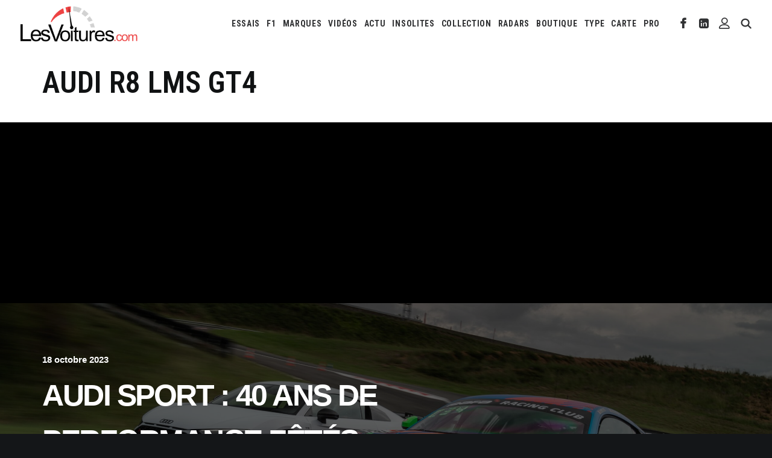

--- FILE ---
content_type: text/html; charset=UTF-8
request_url: https://lesvoitures.fr/auto/audi-r8-lms-gt4/
body_size: 31185
content:
<!DOCTYPE html>
<html class="no-touch" lang="fr-FR" xmlns="http://www.w3.org/1999/xhtml">
<head>
<meta http-equiv="Content-Type" content="text/html; charset=UTF-8">
<meta name="viewport" content="width=device-width, initial-scale=1">
<link rel="profile" href="http://gmpg.org/xfn/11">
<link rel="pingback" href="https://lesvoitures.fr/xmlrpc.php">
<meta name='robots' content='index, follow, max-image-preview:large, max-snippet:-1, max-video-preview:-1' />
<!-- This site is optimized with the Yoast SEO Premium plugin v26.6 (Yoast SEO v26.6) - https://yoast.com/wordpress/plugins/seo/ -->
<title>Audi R8 LMS GT4 Archives - Les Voitures</title>
<link rel="canonical" href="https://lesvoitures.fr/auto/audi-r8-lms-gt4/" />
<meta property="og:locale" content="fr_FR" />
<meta property="og:type" content="article" />
<meta property="og:title" content="Archives des Audi R8 LMS GT4" />
<meta property="og:url" content="https://lesvoitures.fr/auto/audi-r8-lms-gt4/" />
<meta property="og:site_name" content="Les Voitures" />
<meta name="twitter:card" content="summary_large_image" />
<meta name="twitter:site" content="@LesVoituresCom" />
<script type="application/ld+json" class="yoast-schema-graph">{"@context":"https://schema.org","@graph":[{"@type":"CollectionPage","@id":"https://lesvoitures.fr/auto/audi-r8-lms-gt4/","url":"https://lesvoitures.fr/auto/audi-r8-lms-gt4/","name":"Audi R8 LMS GT4 Archives - Les Voitures","isPartOf":{"@id":"https://lesvoitures.fr/#website"},"primaryImageOfPage":{"@id":"https://lesvoitures.fr/auto/audi-r8-lms-gt4/#primaryimage"},"image":{"@id":"https://lesvoitures.fr/auto/audi-r8-lms-gt4/#primaryimage"},"thumbnailUrl":"https://lesvoitures.fr/wp-content/uploads/2023/10/E12A1908-40-ans-Audi-Sport-Pau-Arnos-scaled.jpg","breadcrumb":{"@id":"https://lesvoitures.fr/auto/audi-r8-lms-gt4/#breadcrumb"},"inLanguage":"fr-FR"},{"@type":"ImageObject","inLanguage":"fr-FR","@id":"https://lesvoitures.fr/auto/audi-r8-lms-gt4/#primaryimage","url":"https://lesvoitures.fr/wp-content/uploads/2023/10/E12A1908-40-ans-Audi-Sport-Pau-Arnos-scaled.jpg","contentUrl":"https://lesvoitures.fr/wp-content/uploads/2023/10/E12A1908-40-ans-Audi-Sport-Pau-Arnos-scaled.jpg","width":2560,"height":1707,"caption":"40 ans Audi Sport Circuit Pau-Arnos Audi R8"},{"@type":"BreadcrumbList","@id":"https://lesvoitures.fr/auto/audi-r8-lms-gt4/#breadcrumb","itemListElement":[{"@type":"ListItem","position":1,"name":"Accueil","item":"https://lesvoitures.fr/"},{"@type":"ListItem","position":2,"name":"Audi R8 LMS GT4"}]},{"@type":"WebSite","@id":"https://lesvoitures.fr/#website","url":"https://lesvoitures.fr/","name":"Les Voitures","description":"Automobile &amp; Sport Auto","publisher":{"@id":"https://lesvoitures.fr/#organization"},"potentialAction":[{"@type":"SearchAction","target":{"@type":"EntryPoint","urlTemplate":"https://lesvoitures.fr/?s={search_term_string}"},"query-input":{"@type":"PropertyValueSpecification","valueRequired":true,"valueName":"search_term_string"}}],"inLanguage":"fr-FR"},{"@type":"Organization","@id":"https://lesvoitures.fr/#organization","name":"LesVoitures","alternateName":"Les Voitures","url":"https://lesvoitures.fr/","logo":{"@type":"ImageObject","inLanguage":"fr-FR","@id":"https://lesvoitures.fr/#/schema/logo/image/","url":"https://lesvoitures.fr/wp-content/uploads/2016/10/logo-lesvoitures.png","contentUrl":"https://lesvoitures.fr/wp-content/uploads/2016/10/logo-lesvoitures.png","width":220,"height":220,"caption":"LesVoitures"},"image":{"@id":"https://lesvoitures.fr/#/schema/logo/image/"},"sameAs":["https://www.facebook.com/LesVoitures.fr/","https://x.com/LesVoituresCom","https://www.instagram.com/lesvoiturescom/","https://www.linkedin.com/company/lesvoitures-com/","https://www.youtube.com/c/LesVoitures"],"legalName":"LesVoitures.com SAS","taxID":"80218331900010"}]}</script>
<!-- / Yoast SEO Premium plugin. -->
<link rel="amphtml" href="https://lesvoitures.fr/auto/audi-r8-lms-gt4/amp/" /><meta name="generator" content="AMP for WP 1.1.9"/><link rel='dns-prefetch' href='//www.googletagmanager.com' />
<link rel='dns-prefetch' href='//fonts.googleapis.com' />
<link rel='dns-prefetch' href='//use.fontawesome.com' />
<link rel='dns-prefetch' href='//pagead2.googlesyndication.com' />
<link rel="alternate" type="application/rss+xml" title="Les Voitures &raquo; Flux" href="https://lesvoitures.fr/feed/" />
<!-- lesvoitures.fr is managing ads with Advanced Ads 2.0.14 – https://wpadvancedads.com/ --><script data-wpfc-render="false" id="lesvo-ready">
window.advanced_ads_ready=function(e,a){a=a||"complete";var d=function(e){return"interactive"===a?"loading"!==e:"complete"===e};d(document.readyState)?e():document.addEventListener("readystatechange",(function(a){d(a.target.readyState)&&e()}),{once:"interactive"===a})},window.advanced_ads_ready_queue=window.advanced_ads_ready_queue||[];		</script>
<style id='wp-img-auto-sizes-contain-inline-css' type='text/css'>
img:is([sizes=auto i],[sizes^="auto," i]){contain-intrinsic-size:3000px 1500px}
/*# sourceURL=wp-img-auto-sizes-contain-inline-css */
</style>
<!-- <link rel='stylesheet' id='csvtohtml-css-css' href='https://lesvoitures.fr/wp-content/plugins/csv-to-html/css/wibergsweb188.css?ver=1751966188' type='text/css' media='all' /> -->
<!-- <link rel='stylesheet' id='csvtohtml-templates-css' href='https://lesvoitures.fr/wp-content/plugins/csv-to-html/css/templates5.css?ver=1751966188' type='text/css' media='all' /> -->
<!-- <link rel='stylesheet' id='wp-block-library-css' href='https://lesvoitures.fr/wp-includes/css/dist/block-library/style.min.css?ver=6.9' type='text/css' media='all' /> -->
<!-- <link rel='stylesheet' id='wc-blocks-style-css' href='https://lesvoitures.fr/wp-content/plugins/woocommerce/assets/client/blocks/wc-blocks.css?ver=wc-10.4.3' type='text/css' media='all' /> -->
<link rel="stylesheet" type="text/css" href="//lesvoitures.fr/wp-content/cache/wpfc-minified/fp9t2j8v/dy3xg.css" media="all"/>
<style id='global-styles-inline-css' type='text/css'>
:root{--wp--preset--aspect-ratio--square: 1;--wp--preset--aspect-ratio--4-3: 4/3;--wp--preset--aspect-ratio--3-4: 3/4;--wp--preset--aspect-ratio--3-2: 3/2;--wp--preset--aspect-ratio--2-3: 2/3;--wp--preset--aspect-ratio--16-9: 16/9;--wp--preset--aspect-ratio--9-16: 9/16;--wp--preset--color--black: #000000;--wp--preset--color--cyan-bluish-gray: #abb8c3;--wp--preset--color--white: #ffffff;--wp--preset--color--pale-pink: #f78da7;--wp--preset--color--vivid-red: #cf2e2e;--wp--preset--color--luminous-vivid-orange: #ff6900;--wp--preset--color--luminous-vivid-amber: #fcb900;--wp--preset--color--light-green-cyan: #7bdcb5;--wp--preset--color--vivid-green-cyan: #00d084;--wp--preset--color--pale-cyan-blue: #8ed1fc;--wp--preset--color--vivid-cyan-blue: #0693e3;--wp--preset--color--vivid-purple: #9b51e0;--wp--preset--gradient--vivid-cyan-blue-to-vivid-purple: linear-gradient(135deg,rgb(6,147,227) 0%,rgb(155,81,224) 100%);--wp--preset--gradient--light-green-cyan-to-vivid-green-cyan: linear-gradient(135deg,rgb(122,220,180) 0%,rgb(0,208,130) 100%);--wp--preset--gradient--luminous-vivid-amber-to-luminous-vivid-orange: linear-gradient(135deg,rgb(252,185,0) 0%,rgb(255,105,0) 100%);--wp--preset--gradient--luminous-vivid-orange-to-vivid-red: linear-gradient(135deg,rgb(255,105,0) 0%,rgb(207,46,46) 100%);--wp--preset--gradient--very-light-gray-to-cyan-bluish-gray: linear-gradient(135deg,rgb(238,238,238) 0%,rgb(169,184,195) 100%);--wp--preset--gradient--cool-to-warm-spectrum: linear-gradient(135deg,rgb(74,234,220) 0%,rgb(151,120,209) 20%,rgb(207,42,186) 40%,rgb(238,44,130) 60%,rgb(251,105,98) 80%,rgb(254,248,76) 100%);--wp--preset--gradient--blush-light-purple: linear-gradient(135deg,rgb(255,206,236) 0%,rgb(152,150,240) 100%);--wp--preset--gradient--blush-bordeaux: linear-gradient(135deg,rgb(254,205,165) 0%,rgb(254,45,45) 50%,rgb(107,0,62) 100%);--wp--preset--gradient--luminous-dusk: linear-gradient(135deg,rgb(255,203,112) 0%,rgb(199,81,192) 50%,rgb(65,88,208) 100%);--wp--preset--gradient--pale-ocean: linear-gradient(135deg,rgb(255,245,203) 0%,rgb(182,227,212) 50%,rgb(51,167,181) 100%);--wp--preset--gradient--electric-grass: linear-gradient(135deg,rgb(202,248,128) 0%,rgb(113,206,126) 100%);--wp--preset--gradient--midnight: linear-gradient(135deg,rgb(2,3,129) 0%,rgb(40,116,252) 100%);--wp--preset--font-size--small: 13px;--wp--preset--font-size--medium: 20px;--wp--preset--font-size--large: 36px;--wp--preset--font-size--x-large: 42px;--wp--preset--spacing--20: 0.44rem;--wp--preset--spacing--30: 0.67rem;--wp--preset--spacing--40: 1rem;--wp--preset--spacing--50: 1.5rem;--wp--preset--spacing--60: 2.25rem;--wp--preset--spacing--70: 3.38rem;--wp--preset--spacing--80: 5.06rem;--wp--preset--shadow--natural: 6px 6px 9px rgba(0, 0, 0, 0.2);--wp--preset--shadow--deep: 12px 12px 50px rgba(0, 0, 0, 0.4);--wp--preset--shadow--sharp: 6px 6px 0px rgba(0, 0, 0, 0.2);--wp--preset--shadow--outlined: 6px 6px 0px -3px rgb(255, 255, 255), 6px 6px rgb(0, 0, 0);--wp--preset--shadow--crisp: 6px 6px 0px rgb(0, 0, 0);}:where(.is-layout-flex){gap: 0.5em;}:where(.is-layout-grid){gap: 0.5em;}body .is-layout-flex{display: flex;}.is-layout-flex{flex-wrap: wrap;align-items: center;}.is-layout-flex > :is(*, div){margin: 0;}body .is-layout-grid{display: grid;}.is-layout-grid > :is(*, div){margin: 0;}:where(.wp-block-columns.is-layout-flex){gap: 2em;}:where(.wp-block-columns.is-layout-grid){gap: 2em;}:where(.wp-block-post-template.is-layout-flex){gap: 1.25em;}:where(.wp-block-post-template.is-layout-grid){gap: 1.25em;}.has-black-color{color: var(--wp--preset--color--black) !important;}.has-cyan-bluish-gray-color{color: var(--wp--preset--color--cyan-bluish-gray) !important;}.has-white-color{color: var(--wp--preset--color--white) !important;}.has-pale-pink-color{color: var(--wp--preset--color--pale-pink) !important;}.has-vivid-red-color{color: var(--wp--preset--color--vivid-red) !important;}.has-luminous-vivid-orange-color{color: var(--wp--preset--color--luminous-vivid-orange) !important;}.has-luminous-vivid-amber-color{color: var(--wp--preset--color--luminous-vivid-amber) !important;}.has-light-green-cyan-color{color: var(--wp--preset--color--light-green-cyan) !important;}.has-vivid-green-cyan-color{color: var(--wp--preset--color--vivid-green-cyan) !important;}.has-pale-cyan-blue-color{color: var(--wp--preset--color--pale-cyan-blue) !important;}.has-vivid-cyan-blue-color{color: var(--wp--preset--color--vivid-cyan-blue) !important;}.has-vivid-purple-color{color: var(--wp--preset--color--vivid-purple) !important;}.has-black-background-color{background-color: var(--wp--preset--color--black) !important;}.has-cyan-bluish-gray-background-color{background-color: var(--wp--preset--color--cyan-bluish-gray) !important;}.has-white-background-color{background-color: var(--wp--preset--color--white) !important;}.has-pale-pink-background-color{background-color: var(--wp--preset--color--pale-pink) !important;}.has-vivid-red-background-color{background-color: var(--wp--preset--color--vivid-red) !important;}.has-luminous-vivid-orange-background-color{background-color: var(--wp--preset--color--luminous-vivid-orange) !important;}.has-luminous-vivid-amber-background-color{background-color: var(--wp--preset--color--luminous-vivid-amber) !important;}.has-light-green-cyan-background-color{background-color: var(--wp--preset--color--light-green-cyan) !important;}.has-vivid-green-cyan-background-color{background-color: var(--wp--preset--color--vivid-green-cyan) !important;}.has-pale-cyan-blue-background-color{background-color: var(--wp--preset--color--pale-cyan-blue) !important;}.has-vivid-cyan-blue-background-color{background-color: var(--wp--preset--color--vivid-cyan-blue) !important;}.has-vivid-purple-background-color{background-color: var(--wp--preset--color--vivid-purple) !important;}.has-black-border-color{border-color: var(--wp--preset--color--black) !important;}.has-cyan-bluish-gray-border-color{border-color: var(--wp--preset--color--cyan-bluish-gray) !important;}.has-white-border-color{border-color: var(--wp--preset--color--white) !important;}.has-pale-pink-border-color{border-color: var(--wp--preset--color--pale-pink) !important;}.has-vivid-red-border-color{border-color: var(--wp--preset--color--vivid-red) !important;}.has-luminous-vivid-orange-border-color{border-color: var(--wp--preset--color--luminous-vivid-orange) !important;}.has-luminous-vivid-amber-border-color{border-color: var(--wp--preset--color--luminous-vivid-amber) !important;}.has-light-green-cyan-border-color{border-color: var(--wp--preset--color--light-green-cyan) !important;}.has-vivid-green-cyan-border-color{border-color: var(--wp--preset--color--vivid-green-cyan) !important;}.has-pale-cyan-blue-border-color{border-color: var(--wp--preset--color--pale-cyan-blue) !important;}.has-vivid-cyan-blue-border-color{border-color: var(--wp--preset--color--vivid-cyan-blue) !important;}.has-vivid-purple-border-color{border-color: var(--wp--preset--color--vivid-purple) !important;}.has-vivid-cyan-blue-to-vivid-purple-gradient-background{background: var(--wp--preset--gradient--vivid-cyan-blue-to-vivid-purple) !important;}.has-light-green-cyan-to-vivid-green-cyan-gradient-background{background: var(--wp--preset--gradient--light-green-cyan-to-vivid-green-cyan) !important;}.has-luminous-vivid-amber-to-luminous-vivid-orange-gradient-background{background: var(--wp--preset--gradient--luminous-vivid-amber-to-luminous-vivid-orange) !important;}.has-luminous-vivid-orange-to-vivid-red-gradient-background{background: var(--wp--preset--gradient--luminous-vivid-orange-to-vivid-red) !important;}.has-very-light-gray-to-cyan-bluish-gray-gradient-background{background: var(--wp--preset--gradient--very-light-gray-to-cyan-bluish-gray) !important;}.has-cool-to-warm-spectrum-gradient-background{background: var(--wp--preset--gradient--cool-to-warm-spectrum) !important;}.has-blush-light-purple-gradient-background{background: var(--wp--preset--gradient--blush-light-purple) !important;}.has-blush-bordeaux-gradient-background{background: var(--wp--preset--gradient--blush-bordeaux) !important;}.has-luminous-dusk-gradient-background{background: var(--wp--preset--gradient--luminous-dusk) !important;}.has-pale-ocean-gradient-background{background: var(--wp--preset--gradient--pale-ocean) !important;}.has-electric-grass-gradient-background{background: var(--wp--preset--gradient--electric-grass) !important;}.has-midnight-gradient-background{background: var(--wp--preset--gradient--midnight) !important;}.has-small-font-size{font-size: var(--wp--preset--font-size--small) !important;}.has-medium-font-size{font-size: var(--wp--preset--font-size--medium) !important;}.has-large-font-size{font-size: var(--wp--preset--font-size--large) !important;}.has-x-large-font-size{font-size: var(--wp--preset--font-size--x-large) !important;}
/*# sourceURL=global-styles-inline-css */
</style>
<style id='classic-theme-styles-inline-css' type='text/css'>
/*! This file is auto-generated */
.wp-block-button__link{color:#fff;background-color:#32373c;border-radius:9999px;box-shadow:none;text-decoration:none;padding:calc(.667em + 2px) calc(1.333em + 2px);font-size:1.125em}.wp-block-file__button{background:#32373c;color:#fff;text-decoration:none}
/*# sourceURL=/wp-includes/css/classic-themes.min.css */
</style>
<!-- <link rel='stylesheet' id='document-gallery-css' href='https://lesvoitures.fr/wp-content/plugins/document-gallery/src/assets/css/style.min.css?ver=5.1.0' type='text/css' media='all' /> -->
<!-- <link rel='stylesheet' id='duplicate-page-and-post-css' href='https://lesvoitures.fr/wp-content/plugins/duplicate-page-and-post/admin/css/duplicate-page-and-post-admin.min.css?ver=2.1.1' type='text/css' media='all' /> -->
<link rel="stylesheet" type="text/css" href="//lesvoitures.fr/wp-content/cache/wpfc-minified/2frs46e4/26x6f.css" media="all"/>
<link rel='stylesheet' id='f1suite-orbitron-css' href='https://fonts.googleapis.com/css2?family=Orbitron:wght@500;700&#038;display=swap' type='text/css' media='all' />
<style id='f1suite-style-inline-css' type='text/css'>
/* === Styles globaux F1 Suite === */
.f1-table {
width: 100%;
border-collapse: collapse;
font-family: inherit;
font-size: 14px;
margin: 1.5em 0;
border-radius: 6px;
overflow: hidden;
}
.f1-table thead th {
background: #000;
color: #fff;
text-transform: uppercase;
padding: 10px;
text-align: center;
letter-spacing: 0.5px;
font-weight: 600;
}
.f1-table tbody td {
padding: 10px;
text-align: center;
font-weight: 500;
vertical-align: middle;
}
.f1-table tbody tr {
background: #fff;
transition: all 0.2s ease-in-out;
border-left: 6px solid transparent; /* barre colorée dynamique */
}
.f1-table tbody tr:hover {
background: #f9f9f9;
box-shadow: inset 0 0 0 9999px rgba(225,6,0,0.05);
}
/* === Calendrier === */
.f1-table.schedule tbody tr:nth-child(odd) {
background: #111;
color: #fff;
}
.f1-table.schedule tbody tr:nth-child(even) {
background: #f5f5f5;
color: #000;
}
.f1-table.schedule tbody tr:hover {
background: #e10600 !important;
color: #fff !important;
}
/* === Admin dashboard === */
.f1suite-dashboard table.widefat th {
background: #111;
color: #fff;
}
.f1suite-dashboard code {
background: #222;
color: #0f0;
padding: 2px 4px;
border-radius: 3px;
}
.f1suite-dashboard .button.copy-btn {
background: #e10600;
border: none;
color: #fff;
font-weight: bold;
}
.f1suite-dashboard .button.copy-btn:hover {
background: #b00000;
}
/* === Encadré moderne F1 Weekend === */
.f1-weekend-box {
width: 100%;
margin: 2em 0;
border-radius: 8px;
overflow: hidden;
box-shadow: none;
font-family: inherit;
box-sizing: border-box;
display: flex;
flex-wrap: wrap;
align-items: flex-start;
}
/* Header du bloc weekend */
.f1-weekend-box h2 {
background: #fff;
margin: 0;
padding: 12px 16px;
font-size: 20px;
font-weight: 700;
border-left: 6px solid #ccc;
line-height: 1.3;
width: 100%;
}
.f1-weekend-box h2 span {
color: #e10600;
font-weight: 400;
margin-left: 6px;
}
/* Infos principales */
.f1-weekend-infos {
flex: 1 1 auto;
}
.f1-weekend-box p {
margin: 8px 16px;
font-size: 14px;
color: #333;
}
/* Image du circuit */
.f1-circuit-img {
flex: 0 0 auto;
padding-top: 3%;   /* ajout du padding haut */
}
.f1-circuit-img img {
max-width: 140px;
height: auto;
display: block;
}
/* Sessions */
.f1-weekend-sessions {
list-style: none;
margin: 0;
padding: 0 16px 12px;
width: 100%;
}
.f1-weekend-sessions li {
display: flex;
justify-content: space-between;
flex-wrap: wrap;
padding: 6px 0;
border-bottom: 1px solid #eee;
font-size: 13px;
}
.f1-weekend-sessions li:last-child {
border-bottom: none;
}
.f1-weekend-sessions strong {
color: #000;
}
/* Lap record violet */
.f1-laprecord {
background: #f8f5ff;
color: #9b51e0;
font-weight: bold;
margin: 12px 16px;
padding: 6px 10px;
border-left: 4px solid #9b51e0;
border-radius: 4px;
font-size: 13px;
}
/* Fastest lap rouge */
.f1-fastlap {
background: #fff5f5;
color: #e10600;
font-weight: bold;
margin: 8px 16px 16px;
padding: 6px 10px;
border-left: 4px solid #e10600;
border-radius: 4px;
font-size: 13px;
}
/* Responsive */
@media (max-width: 480px) {
.f1-weekend-box h2 {
font-size: 16px;
padding: 10px;
}
.f1-weekend-box p {
font-size: 13px;
margin: 6px 10px;
}
.f1-weekend-sessions li {
flex-direction: column;
align-items: flex-start;
font-size: 13px;
}
.f1-weekend-sessions li strong {
margin-bottom: 2px;
}
.f1-laprecord,
.f1-fastlap {
font-size: 12px;
margin: 6px 10px;
padding: 4px 8px;
}
}
/* Conteneur responsive pour les tableaux */
.f1-table-responsive {
width: 100%;
overflow-x: auto;
}
.f1-table-responsive table {
min-width: 300px;
}
.f1-table-responsive.top3 table {
min-width: 300px;
}
.f1-countdown {
width: 100%;
box-sizing: border-box;
background: #000;                     /* fond noir */
color: #e10600;                       /* rouge Formula One */
font-family: 'Orbitron', monospace;   /* police LCD */
font-size: clamp(16px, 5vw, 28px);    /* responsive */
font-weight: 700;
text-align: center;
padding: 16px;
margin-top: 20px;
border-radius: 4px;
letter-spacing: 3px;
text-transform: uppercase;            /* tout en majuscules */
}
/*# sourceURL=f1suite-style-inline-css */
</style>
<!-- <link rel='stylesheet' id='geodir-core-css' href='https://lesvoitures.fr/wp-content/plugins/geodirectory/assets/css/gd_core_frontend.css?ver=2.8.147' type='text/css' media='all' /> -->
<!-- <link rel='stylesheet' id='geodir-location-css-css' href='https://lesvoitures.fr/wp-content/plugins/geodir_location_manager/assets/css/geodir-location.css?ver=2.3.33' type='text/css' media='all' /> -->
<link rel="stylesheet" type="text/css" href="//lesvoitures.fr/wp-content/cache/wpfc-minified/1fxjalw8/63ike.css" media="all"/>
<link rel='stylesheet' id='msw-google-fonts-css' href='https://fonts.googleapis.com/css?family=Roboto+Condensed%3A400%2C500%2C700&#038;ver=6.9' type='text/css' media='all' />
<!-- <link rel='stylesheet' id='msw-vendor-css' href='https://lesvoitures.fr/wp-content/plugins/massive-stock-widgets/assets/public/css/vendor.min.css?ver=1.4.9.1' type='text/css' media='all' /> -->
<!-- <link rel='stylesheet' id='msw-style-css' href='https://lesvoitures.fr/wp-content/plugins/massive-stock-widgets/assets/public/css/style.css?ver=1.4.9.1' type='text/css' media='all' /> -->
<!-- <link rel='stylesheet' id='sr7css-css' href='//lesvoitures.fr/wp-content/plugins/revslider/public/css/sr7.css?ver=6.7.38' type='text/css' media='all' /> -->
<link rel="stylesheet" type="text/css" href="//lesvoitures.fr/wp-content/cache/wpfc-minified/7kftao8z/63ike.css" media="all"/>
<link rel='stylesheet' id='uncodefont-google-css' href='//fonts.googleapis.com/css?family=Lora%3Aregular%2C500%2C600%2C700%2Citalic%2C500italic%2C600italic%2C700italic%7CRoboto+Condensed%3A100%2C200%2C300%2Cregular%2C500%2C600%2C700%2C800%2C900%2C100italic%2C200italic%2C300italic%2Citalic%2C500italic%2C600italic%2C700italic%2C800italic%2C900italic%7CJost%3A100%2C200%2C300%2Cregular%2C500%2C600%2C700%2C800%2C900%2C100italic%2C200italic%2C300italic%2Citalic%2C500italic%2C600italic%2C700italic%2C800italic%2C900italic%7CInter%3A100%2C200%2C300%2Cregular%2C500%2C600%2C700%2C800%2C900%2C100italic%2C200italic%2C300italic%2Citalic%2C500italic%2C600italic%2C700italic%2C800italic%2C900italic%7CBarlow%3A100%2C100italic%2C200%2C200italic%2C300%2C300italic%2Cregular%2Citalic%2C500%2C500italic%2C600%2C600italic%2C700%2C700italic%2C800%2C800italic%2C900%2C900italic&#038;subset=cyrillic%2Ccyrillic-ext%2Clatin%2Clatin-ext%2Cmath%2Csymbols%2Cvietnamese%2Cgreek%2Cgreek-ext&#038;ver=2.9.4.4' type='text/css' media='all' />
<!-- <link rel='stylesheet' id='uncode-privacy-css' href='https://lesvoitures.fr/wp-content/plugins/uncode-privacy/assets/css/uncode-privacy-public.css?ver=2.2.7' type='text/css' media='all' /> -->
<!-- <link rel='stylesheet' id='voitures-technique-style-css' href='https://lesvoitures.fr/wp-content/plugins/voitures-technique/voitures-technique-style.css?ver=1.1' type='text/css' media='all' /> -->
<link rel="stylesheet" type="text/css" href="//lesvoitures.fr/wp-content/cache/wpfc-minified/l1hsl10i/63ike.css" media="all"/>
<style id='woocommerce-inline-inline-css' type='text/css'>
.woocommerce form .form-row .required { visibility: visible; }
/*# sourceURL=woocommerce-inline-inline-css */
</style>
<!-- <link rel='stylesheet' id='newsletter-css' href='https://lesvoitures.fr/wp-content/plugins/newsletter/style.css?ver=9.1.0' type='text/css' media='all' /> -->
<!-- <link rel='stylesheet' id='uncode-style-css' href='https://lesvoitures.fr/wp-content/themes/uncode/library/css/style.css?ver=2059891886' type='text/css' media='all' /> -->
<link rel="stylesheet" type="text/css" href="//lesvoitures.fr/wp-content/cache/wpfc-minified/fhjdkazh/26x6f.css" media="all"/>
<style id='uncode-style-inline-css' type='text/css'>
@media (max-width: 959px) { .navbar-brand > * { height: 38px !important;}}
@media (min-width: 960px) { .limit-width { max-width: 1404px; margin: auto;}}
.menu-primary ul.menu-smart > li > a, .menu-primary ul.menu-smart li.dropdown > a, .menu-primary ul.menu-smart li.mega-menu > a, .vmenu-container ul.menu-smart > li > a, .vmenu-container ul.menu-smart li.dropdown > a { text-transform: uppercase; }
.menu-primary ul.menu-smart ul a, .vmenu-container ul.menu-smart ul a { text-transform: uppercase; }
body.menu-custom-padding .col-lg-0.logo-container, body.menu-custom-padding .col-lg-2.logo-container, body.menu-custom-padding .col-lg-12 .logo-container, body.menu-custom-padding .col-lg-4.logo-container { padding-top: 9px; padding-bottom: 9px; }
body.menu-custom-padding .col-lg-0.logo-container.shrinked, body.menu-custom-padding .col-lg-2.logo-container.shrinked, body.menu-custom-padding .col-lg-12 .logo-container.shrinked, body.menu-custom-padding .col-lg-4.logo-container.shrinked { padding-top: 0px; padding-bottom: 0px; }
@media (max-width: 959px) { body.menu-custom-padding .menu-container .logo-container { padding-top: 9px !important; padding-bottom: 9px !important; } }
#changer-back-color { transition: background-color 1000ms cubic-bezier(0.25, 1, 0.5, 1) !important; } #changer-back-color > div { transition: opacity 1000ms cubic-bezier(0.25, 1, 0.5, 1) !important; } body.bg-changer-init.disable-hover .main-wrapper .style-light,  body.bg-changer-init.disable-hover .main-wrapper .style-light h1,  body.bg-changer-init.disable-hover .main-wrapper .style-light h2, body.bg-changer-init.disable-hover .main-wrapper .style-light h3, body.bg-changer-init.disable-hover .main-wrapper .style-light h4, body.bg-changer-init.disable-hover .main-wrapper .style-light h5, body.bg-changer-init.disable-hover .main-wrapper .style-light h6, body.bg-changer-init.disable-hover .main-wrapper .style-light a, body.bg-changer-init.disable-hover .main-wrapper .style-dark, body.bg-changer-init.disable-hover .main-wrapper .style-dark h1, body.bg-changer-init.disable-hover .main-wrapper .style-dark h2, body.bg-changer-init.disable-hover .main-wrapper .style-dark h3, body.bg-changer-init.disable-hover .main-wrapper .style-dark h4, body.bg-changer-init.disable-hover .main-wrapper .style-dark h5, body.bg-changer-init.disable-hover .main-wrapper .style-dark h6, body.bg-changer-init.disable-hover .main-wrapper .style-dark a { transition: color 1000ms cubic-bezier(0.25, 1, 0.5, 1) !important; }
@media (max-width: 959px) {
body.menu-mobile-off-canvas .main-menu-container {
width: calc(100vw - 45px);
}
body.menu-mobile-off-canvas.menu-mobile-borders.has-body-borders .main-menu-container {
width: calc( ( 100vw - 9px ) - 45px);
}
}
/*# sourceURL=uncode-style-inline-css */
</style>
<!-- <link rel='stylesheet' id='uncode-woocommerce-css' href='https://lesvoitures.fr/wp-content/themes/uncode/library/css/woocommerce.css?ver=2059891886' type='text/css' media='all' /> -->
<!-- <link rel='stylesheet' id='uncode-icons-css' href='https://lesvoitures.fr/wp-content/themes/uncode/library/css/uncode-icons.css?ver=2059891886' type='text/css' media='all' /> -->
<!-- <link rel='stylesheet' id='uncode-custom-style-css' href='https://lesvoitures.fr/wp-content/themes/uncode/library/css/style-custom.css?ver=2059891886' type='text/css' media='all' /> -->
<link rel="stylesheet" type="text/css" href="//lesvoitures.fr/wp-content/cache/wpfc-minified/2zqgfhi4/63ike.css" media="all"/>
<link rel='stylesheet' id='font-awesome-css' href='https://use.fontawesome.com/releases/v6.1.0/css/all.css?wpfas=true' type='text/css' media='all' />
<script type="text/javascript">
ajaxurl = typeof(ajaxurl) !== 'string' ? 'https://lesvoitures.fr/wp-admin/admin-ajax.php' : ajaxurl;
</script>
<script src='//lesvoitures.fr/wp-content/cache/wpfc-minified/jlvfesye/63ikf.js' type="text/javascript"></script>
<!-- <script type="text/javascript" src="https://lesvoitures.fr/wp-includes/js/jquery/jquery.min.js?ver=3.7.1" id="jquery-core-js"></script> -->
<script type="text/javascript" id="jquery-core-js-after">
/* <![CDATA[ */
window.gdSetMap = window.gdSetMap || 'osm';window.gdLoadMap = window.gdLoadMap || 'auto';
//# sourceURL=jquery-core-js-after
/* ]]> */
</script>
<script type="text/javascript" id="jquery-js-after">
/* <![CDATA[ */
window.gdSetMap = window.gdSetMap || 'osm';window.gdLoadMap = window.gdLoadMap || 'auto';
//# sourceURL=jquery-js-after
/* ]]> */
</script>
<script type="text/javascript" id="geodir-js-extra">
/* <![CDATA[ */
var geodir_params = {"siteurl":"https://lesvoitures.fr","plugin_url":"https://lesvoitures.fr/wp-content/plugins/geodirectory","ajax_url":"https://lesvoitures.fr/wp-admin/admin-ajax.php","gd_ajax_url":"https://lesvoitures.fr/wp-admin/admin-ajax.php?gd-ajax=1","has_gd_ajax":"1","gd_modal":"0","is_rtl":"","basic_nonce":"427e6b2cb2","text_add_fav":"Add to Favorites","text_fav":"Favorite","text_remove_fav":"Remove from Favorites","text_unfav":"Unfavorite","icon_fav":"fas fa-heart","icon_unfav":"fas fa-heart","api_url":"https://lesvoitures.fr/wp-json/geodir/v2/","location_base_url":"https://lesvoitures.fr/carte/","location_url":"https://lesvoitures.fr/carte/","search_base_url":"https://lesvoitures.fr/search/","custom_field_not_blank_var":"Field label must not be blank","custom_field_not_special_char":"Please do not use special character and spaces in field key Variable Name.","custom_field_unique_name":"Field key must be unique.","custom_field_delete":"Are you sure you wish to delete this field?","custom_field_delete_children":"You must move or remove child elements first.","tax_meta_class_succ_del_msg":"File has been successfully deleted.","tax_meta_class_not_permission_to_del_msg":"You do NOT have permission to delete this file.","tax_meta_class_order_save_msg":"Order saved!","tax_meta_class_not_permission_record_img_msg":"You do not have permission to reorder images.","address_not_found_on_map_msg":"Address not found for:","my_place_listing_del":"Are you sure you wish to delete this listing?","confirmPostAuthorAction":"Are you sure you wish to perform this action?","my_main_listing_del":"Deleting the main listing of a franchise will turn all franchises in regular listings. Are you sure wish to delete this main listing?","rating_error_msg":"Error : please retry","listing_url_prefix_msg":"Please enter listing url prefix","invalid_listing_prefix_msg":"Invalid character in listing url prefix","location_url_prefix_msg":"Please enter location url prefix","invalid_location_prefix_msg":"Invalid character in location url prefix","location_and_cat_url_separator_msg":"Please enter location and category url separator","invalid_char_and_cat_url_separator_msg":"Invalid character in location and category url separator","listing_det_url_separator_msg":"Please enter listing detail url separator","invalid_char_listing_det_url_separator_msg":"Invalid character in listing detail url separator","loading_listing_error_favorite":"Error loading listing.","field_id_required":"This field is required.","valid_email_address_msg":"Please enter valid email address.","default_marker_icon":"https://lesvoitures.fr/wp-content/uploads/2025/03/Attractions.png","default_marker_w":"36","default_marker_h":"45","latitude_error_msg":"A numeric value is required. Please make sure you have either dragged the marker or clicked the button: Set Address On Map","longgitude_error_msg":"A numeric value is required. Please make sure you have either dragged the marker or clicked the button: Set Address On Map","gd_cmt_btn_post_reply":"Post Reply","gd_cmt_btn_reply_text":"Reply text","gd_cmt_btn_post_review":"Post Review","gd_cmt_btn_review_text":"Review text","gd_cmt_err_no_rating":"Please select star rating, you can't leave a review without stars.","err_max_file_size":"File size error : You tried to upload a file over %s","err_file_upload_limit":"You have reached your upload limit of %s files.","err_pkg_upload_limit":"You may only upload %s files with this package, please try again.","action_remove":"Remove","txt_all_files":"Allowed files","err_file_type":"File type error. Allowed file types: %s","gd_allowed_img_types":"jpg,jpe,jpeg,gif,png,bmp,ico,webp,avif","txt_form_wait":"Wait...","txt_form_searching":"Searching...","txt_form_my_location":"Ma Position","txt_near_my_location":"Pr\u00e8s de : Ma Position","rating_type":"fa","reviewrating":"","multirating":"","map_name":"osm","osmStart":"Start","osmVia":"Via {viaNumber}","osmEnd":"Enter Your Location","osmPressEnter":"Press Enter key to search","geoMyLocation":"Ma Position","geoErrUNKNOWN_ERROR":"Unable to find your location","geoErrPERMISSION_DENINED":"Permission denied in finding your location","geoErrPOSITION_UNAVAILABLE":"Your location is currently unknown","geoErrBREAK":"Attempt to find location took too long","geoErrDEFAULT":"Location detection not supported in browser","i18n_set_as_default":"Set as default","i18n_no_matches":"No matches found","i18n_ajax_error":"Loading failed","i18n_input_too_short_1":"Please enter 1 or more characters","i18n_input_too_short_n":"Please enter %item% or more characters","i18n_input_too_long_1":"Please delete 1 character","i18n_input_too_long_n":"Please delete %item% characters","i18n_selection_too_long_1":"You can only select 1 item","i18n_selection_too_long_n":"You can only select %item% items","i18n_load_more":"Loading more results\u2026","i18n_searching":"Searching\u2026","txt_choose_image":"Choose an image","txt_use_image":"Use image","img_spacer":"https://lesvoitures.fr/wp-content/plugins/geodirectory/assets/images/media-button-image.gif","txt_post_review":"Post Review","txt_post_reply":"Post reply","txt_leave_a_review":"Leave a Review","txt_leave_a_reply":"Leave a reply","txt_reply_text":"Reply text","txt_review_text":"Review text","txt_read_more":"En savoir plus","txt_about_listing":"about this listing","txt_open_now":"Open now","txt_closed_now":"Closed now","txt_closed_today":"Closed today","txt_closed":"Closed","txt_single_use":"This field is single use only and is already being used.","txt_page_settings":"Page selections should not be the same, please correct the issue to continue.","txt_save_other_setting":"Please save the current setting before adding a new one.","txt_previous":"Previous","txt_next":"Next","txt_lose_changes":"You may lose changes if you navigate away now!","txt_are_you_sure":"Are you sure?","txt_saving":"Saving...","txt_saved":"Saved","txt_order_saved":"Order saved","txt_preview":"Preview","txt_edit":"Edit","txt_delete":"Delete","txt_cancel":"Cancel","txt_confirm":"Confirm","txt_continue":"Continue","txt_yes":"Yes","txt_deleted":"Deleted","txt_google_key_error":"Google API key Error","txt_documentation":"Documentation","txt_google_key_verifying":"Verifying API Key","txt_google_key_enable_billing":"Enable Billing","txt_google_key_error_project":"Key invalid, you might have entered the project number instead of the API key","txt_google_key_error_invalid":"Key invalid, please double check you have entered it correctly","txt_google_key_error_referer":"This URL is not allowed for this API Key","txt_google_key_error_billing":"You must enable billing on your Google account.","txt_google_key_error_brave":"Brave browser shield will block this check and return a false positive","confirm_new_wp_template":"Are you sure want to create a new template to customize?","gmt_offset":"+1:00","timezone_string":"Europe/Paris","autosave":"10000","search_users_nonce":"50bc1220d4","google_api_key":"AIzaSyDeqNMGNgB8HaiU7OOc48DLjZHo-lBvwxI","mapLanguage":"fr","osmRouteLanguage":"fr","markerAnimation":"bounce","confirm_set_location":"Would you like to manually set your location?","confirm_lbl_error":"ERROR:","label_title":"Titre","label_caption":"Caption","button_set":"Set","BH_altTimeFormat":"H 'h' mm 'min'","splitUK":"0","time_ago":{"prefix_ago":"","suffix_ago":" ago","prefix_after":"after ","suffix_after":"","seconds":"less than a minute","minute":"about a minute","minutes":"%d minutes","hour":"about an hour","hours":"about %d hours","day":"a day","days":"%d days","month":"about a month","months":"%d months","year":"about a year","years":"%d years"},"resize_marker":"","marker_max_width":"50","marker_max_height":"50","marker_cluster_size":"60","marker_cluster_zoom":"14","imagePath":"https://lesvoitures.fr/wp-content/plugins/geodir_marker_cluster/assets/images/m"};
//# sourceURL=geodir-js-extra
/* ]]> */
</script>
<script src='//lesvoitures.fr/wp-content/cache/wpfc-minified/md1aa8xy/63ikf.js' type="text/javascript"></script>
<!-- <script type="text/javascript" src="https://lesvoitures.fr/wp-content/plugins/geodirectory/assets/js/geodirectory.min.js?ver=2.8.147" id="geodir-js"></script> -->
<script type="text/javascript" id="geodir-location-script-js-extra">
/* <![CDATA[ */
var geodir_location_params = {"select_merge_city_msg":"Please select merge city.","confirm_set_default":"Are sure you want to make this city default?","LISTING_URL_PREFIX":"Please enter listing url prefix","LISTING_URL_PREFIX_INVALID_CHAR":"Invalid character in listing url prefix","LOCATION_URL_PREFIX":"Please enter location url prefix","LOCATOIN_PREFIX_INVALID_CHAR":"Invalid character in location url prefix","LOCATION_CAT_URL_SEP":"Please enter location and category url separator","LOCATION_CAT_URL_SEP_INVALID_CHAR":"Invalid character in location and category url separator","LISTING_DETAIL_URL_SEP":"Please enter listing detail url separator","LISTING_DETAIL_URL_SEP_INVALID_CHAR":"Invalid character in listing detail url separator","LOCATION_PLEASE_WAIT":"Please wait...","LOCATION_CHOSEN_NO_RESULT_TEXT":"Sorry, nothing found!","LOCATION_CHOSEN_KEEP_TYPE_TEXT":"Please wait...","LOCATION_CHOSEN_LOOKING_FOR_TEXT":"We are searching for","select_location_translate_msg":"Please select country to update translation.","select_location_translate_confirm_msg":"Are you sure?","gd_text_search_city":"Search City","gd_text_search_region":"Search Region","gd_text_search_country":"Search Country","gd_text_search_location":"Search location","gd_base_location":"https://lesvoitures.fr/carte/","UNKNOWN_ERROR":"Unable to find your location.","PERMISSION_DENINED":"Permission denied in finding your location.","POSITION_UNAVAILABLE":"Your location is currently unknown.","BREAK":"Attempt to find location took too long.","DEFAUTL_ERROR":"Browser unable to find your location.","msg_Near":"Pr\u00e8s de :","msg_Me":"Me","msg_User_defined":"User defined","confirm_delete_location":"Deleting location will also DELETE any LISTINGS in this location. Are you sure want to DELETE this location?","confirm_delete_neighbourhood":"Are you sure you want to delete this neighbourhood?","delete_bulk_location_select_msg":"Please select at least one location.","neighbourhood_is_active":"","text_In":"Lieu :","autocompleter_min_chars":"0","disable_nearest_cities":""};
//# sourceURL=geodir-location-script-js-extra
/* ]]> */
</script>
<script src='//lesvoitures.fr/wp-content/cache/wpfc-minified/g42gb6d1/63ikf.js' type="text/javascript"></script>
<!-- <script type="text/javascript" src="https://lesvoitures.fr/wp-content/plugins/geodir_location_manager/assets/js/location-common.min.js?ver=2.3.33" id="geodir-location-script-js"></script> -->
<!-- <script type="text/javascript" src="https://lesvoitures.fr/wp-content/plugins/massive-stock-widgets/assets/public/js/vendor.min.js?ver=1" id="msw-vendor-js"></script> -->
<!-- <script type="text/javascript" src="//lesvoitures.fr/wp-content/plugins/revslider/public/js/libs/tptools.js?ver=6.7.38" id="tp-tools-js" async="async" data-wp-strategy="async"></script> -->
<!-- <script type="text/javascript" src="//lesvoitures.fr/wp-content/plugins/revslider/public/js/sr7.js?ver=6.7.38" id="sr7-js" async="async" data-wp-strategy="async"></script> -->
<!-- <script type="text/javascript" src="https://lesvoitures.fr/wp-content/plugins/woocommerce/assets/js/jquery-blockui/jquery.blockUI.min.js?ver=2.7.0-wc.10.4.3" id="wc-jquery-blockui-js" data-wp-strategy="defer"></script> -->
<script type="text/javascript" id="wc-add-to-cart-js-extra">
/* <![CDATA[ */
var wc_add_to_cart_params = {"ajax_url":"/wp-admin/admin-ajax.php","wc_ajax_url":"/?wc-ajax=%%endpoint%%","i18n_view_cart":"Voir le panier","cart_url":"https://lesvoitures.fr","is_cart":"","cart_redirect_after_add":"no"};
//# sourceURL=wc-add-to-cart-js-extra
/* ]]> */
</script>
<script src='//lesvoitures.fr/wp-content/cache/wpfc-minified/lm4ytwe4/63iks.js' type="text/javascript"></script>
<!-- <script type="text/javascript" src="https://lesvoitures.fr/wp-content/plugins/woocommerce/assets/js/frontend/add-to-cart.min.js?ver=10.4.3" id="wc-add-to-cart-js" data-wp-strategy="defer"></script> -->
<!-- <script type="text/javascript" src="https://lesvoitures.fr/wp-content/plugins/woocommerce/assets/js/js-cookie/js.cookie.min.js?ver=2.1.4-wc.10.4.3" id="wc-js-cookie-js" defer="defer" data-wp-strategy="defer"></script> -->
<script type="text/javascript" id="woocommerce-js-extra">
/* <![CDATA[ */
var woocommerce_params = {"ajax_url":"/wp-admin/admin-ajax.php","wc_ajax_url":"/?wc-ajax=%%endpoint%%","i18n_password_show":"Afficher le mot de passe","i18n_password_hide":"Masquer le mot de passe"};
//# sourceURL=woocommerce-js-extra
/* ]]> */
</script>
<script src='//lesvoitures.fr/wp-content/cache/wpfc-minified/qk5sw9fn/63ike.js' type="text/javascript"></script>
<!-- <script type="text/javascript" src="https://lesvoitures.fr/wp-content/plugins/woocommerce/assets/js/frontend/woocommerce.min.js?ver=10.4.3" id="woocommerce-js" defer="defer" data-wp-strategy="defer"></script> -->
<!-- <script type="text/javascript" src="https://lesvoitures.fr/wp-content/plugins/uncode-js_composer/assets/js/vendors/woocommerce-add-to-cart.js?ver=8.7.1.2" id="vc_woocommerce-add-to-cart-js-js"></script> -->
<script type="text/javascript" id="uncode-init-js-extra">
/* <![CDATA[ */
var SiteParameters = {"days":"jours","hours":"heures","minutes":"minutes","seconds":"secondes","constant_scroll":"on","scroll_speed":"12.25","parallax_factor":"0.1","loading":"Chargement...","slide_name":"slide","slide_footer":"footer","ajax_url":"https://lesvoitures.fr/wp-admin/admin-ajax.php","nonce_adaptive_images":"bdacedaa45","nonce_srcset_async":"add3fd3836","enable_debug":"","block_mobile_videos":"","is_frontend_editor":"","main_width":["1400","px"],"mobile_parallax_allowed":"","listen_for_screen_update":"1","wireframes_plugin_active":"1","sticky_elements":"on","resize_quality":"70","register_metadata":"1","bg_changer_time":"1000","update_wc_fragments":"1","optimize_shortpixel_image":"","menu_mobile_offcanvas_gap":"45","custom_cursor_selector":"[href], .trigger-overlay, .owl-next, .owl-prev, .owl-dot, input[type=\"submit\"], input[type=\"checkbox\"], button[type=\"submit\"], a[class^=\"ilightbox\"], .ilightbox-thumbnail, .ilightbox-prev, .ilightbox-next, .overlay-close, .unmodal-close, .qty-inset \u003E span, .share-button li, .uncode-post-titles .tmb.tmb-click-area, .btn-link, .tmb-click-row .t-inside, .lg-outer button, .lg-thumb img, a[data-lbox], .uncode-close-offcanvas-overlay, .uncode-nav-next, .uncode-nav-prev, .uncode-nav-index","mobile_parallax_animation":"","lbox_enhanced":"1","native_media_player":"","vimeoPlayerParams":"?autoplay=0","ajax_filter_key_search":"key","ajax_filter_key_unfilter":"unfilter","index_pagination_disable_scroll":"","index_pagination_scroll_to":"","uncode_wc_popup_cart_qty":"","disable_hover_hack":"","uncode_nocookie":"","menuHideOnClick":"1","smoothScroll":"off","smoothScrollDisableHover":"","smoothScrollQuery":"960","uncode_force_onepage_dots":"","uncode_smooth_scroll_safe":"","uncode_lb_add_galleries":", .gallery","uncode_lb_add_items":", .gallery .gallery-item a","uncode_prev_label":"Previous","uncode_next_label":"Suivant","uncode_slide_label":"Slide","uncode_share_label":"Share on %","uncode_has_ligatures":"","uncode_is_accessible":"","uncode_carousel_itemSelector":"*:not(.hidden)","uncode_limit_width":"1404px"};
//# sourceURL=uncode-init-js-extra
/* ]]> */
</script>
<script src='//lesvoitures.fr/wp-content/cache/wpfc-minified/cm4z5ac/63ike.js' type="text/javascript"></script>
<!-- <script type="text/javascript" src="https://lesvoitures.fr/wp-content/themes/uncode/library/js/init.js?ver=2059891886" id="uncode-init-js"></script> -->
<!-- Extrait de code de la balise Google (gtag.js) ajouté par Site Kit -->
<!-- Extrait Google Analytics ajouté par Site Kit -->
<script type="text/javascript" src="https://www.googletagmanager.com/gtag/js?id=G-F6WZ78CWJ1" id="google_gtagjs-js" async></script>
<script type="text/javascript" id="google_gtagjs-js-after">
/* <![CDATA[ */
window.dataLayer = window.dataLayer || [];function gtag(){dataLayer.push(arguments);}
gtag("set","linker",{"domains":["lesvoitures.fr"]});
gtag("js", new Date());
gtag("set", "developer_id.dZTNiMT", true);
gtag("config", "G-F6WZ78CWJ1");
//# sourceURL=google_gtagjs-js-after
/* ]]> */
</script>
<script></script><meta name="generator" content="Site Kit by Google 1.168.0" />  <script src="https://cdn.onesignal.com/sdks/web/v16/OneSignalSDK.page.js" defer></script>
<script>
window.OneSignalDeferred = window.OneSignalDeferred || [];
OneSignalDeferred.push(async function(OneSignal) {
await OneSignal.init({
appId: "fea74c9e-c90d-4538-b2f8-073218b46f73",
serviceWorkerOverrideForTypical: true,
path: "https://lesvoitures.fr/wp-content/plugins/onesignal-free-web-push-notifications/sdk_files/",
serviceWorkerParam: { scope: "/wp-content/plugins/onesignal-free-web-push-notifications/sdk_files/push/onesignal/" },
serviceWorkerPath: "OneSignalSDKWorker.js",
});
});
// Unregister the legacy OneSignal service worker to prevent scope conflicts
if (navigator.serviceWorker) {
navigator.serviceWorker.getRegistrations().then((registrations) => {
// Iterate through all registered service workers
registrations.forEach((registration) => {
// Check the script URL to identify the specific service worker
if (registration.active && registration.active.scriptURL.includes('OneSignalSDKWorker.js.php')) {
// Unregister the service worker
registration.unregister().then((success) => {
if (success) {
console.log('OneSignalSW: Successfully unregistered:', registration.active.scriptURL);
} else {
console.log('OneSignalSW: Failed to unregister:', registration.active.scriptURL);
}
});
}
});
}).catch((error) => {
console.error('Error fetching service worker registrations:', error);
});
}
</script>
<noscript><style>.woocommerce-product-gallery{ opacity: 1 !important; }</style></noscript>
<!-- Balises Meta Google AdSense ajoutées par Site Kit -->
<meta name="google-adsense-platform-account" content="ca-host-pub-2644536267352236">
<meta name="google-adsense-platform-domain" content="sitekit.withgoogle.com">
<!-- Fin des balises Meta End Google AdSense ajoutées par Site Kit -->
<!-- Extrait Google AdSense ajouté par Site Kit -->
<script type="text/javascript" async="async" src="https://pagead2.googlesyndication.com/pagead/js/adsbygoogle.js?client=ca-pub-6828433370747284&amp;host=ca-host-pub-2644536267352236" crossorigin="anonymous"></script>
<!-- End Google AdSense snippet added by Site Kit -->
<link rel="preconnect" href="https://fonts.googleapis.com">
<link rel="preconnect" href="https://fonts.gstatic.com/" crossorigin>
<meta name="generator" content="Powered by Slider Revolution 6.7.38 - responsive, Mobile-Friendly Slider Plugin for WordPress with comfortable drag and drop interface." />
<script  async src="https://pagead2.googlesyndication.com/pagead/js/adsbygoogle.js?client=ca-pub-6828433370747284" crossorigin="anonymous"></script><link rel="icon" href="https://lesvoitures.fr/wp-content/uploads/2025/03/icon-100x100.png" sizes="32x32" />
<link rel="icon" href="https://lesvoitures.fr/wp-content/uploads/2025/03/icon-300x300.png" sizes="192x192" />
<link rel="apple-touch-icon" href="https://lesvoitures.fr/wp-content/uploads/2025/03/icon-300x300.png" />
<meta name="msapplication-TileImage" content="https://lesvoitures.fr/wp-content/uploads/2025/03/icon-300x300.png" />
<meta name="generator" content="WP Super Duper v1.2.30" data-sd-source="ayecode-connect" /><meta name="generator" content="WP Font Awesome Settings v1.1.10" data-ac-source="geodirectory" /><script>
window._tpt			??= {};
window.SR7			??= {};
_tpt.R				??= {};
_tpt.R.fonts		??= {};
_tpt.R.fonts.customFonts??= {};
SR7.devMode			=  false;
SR7.F 				??= {};
SR7.G				??= {};
SR7.LIB				??= {};
SR7.E				??= {};
SR7.E.gAddons		??= {};
SR7.E.php 			??= {};
SR7.E.nonce			= 'b0ab5e61f6';
SR7.E.ajaxurl		= 'https://lesvoitures.fr/wp-admin/admin-ajax.php';
SR7.E.resturl		= 'https://lesvoitures.fr/wp-json/';
SR7.E.slug_path		= 'revslider/revslider.php';
SR7.E.slug			= 'revslider';
SR7.E.plugin_url	= 'https://lesvoitures.fr/wp-content/plugins/revslider/';
SR7.E.wp_plugin_url = 'https://lesvoitures.fr/wp-content/plugins/';
SR7.E.revision		= '6.7.38';
SR7.E.fontBaseUrl	= '';
SR7.G.breakPoints 	= [1240,1024,778,480];
SR7.G.fSUVW 		= false;
SR7.E.modules 		= ['module','page','slide','layer','draw','animate','srtools','canvas','defaults','carousel','navigation','media','modifiers','migration'];
SR7.E.libs 			= ['WEBGL'];
SR7.E.css 			= ['csslp','cssbtns','cssfilters','cssnav','cssmedia'];
SR7.E.resources		= {};
SR7.E.ytnc			= false;
SR7.JSON			??= {};
/*! Slider Revolution 7.0 - Page Processor */
!function(){"use strict";window.SR7??={},window._tpt??={},SR7.version="Slider Revolution 6.7.16",_tpt.getMobileZoom=()=>_tpt.is_mobile?document.documentElement.clientWidth/window.innerWidth:1,_tpt.getWinDim=function(t){_tpt.screenHeightWithUrlBar??=window.innerHeight;let e=SR7.F?.modal?.visible&&SR7.M[SR7.F.module.getIdByAlias(SR7.F.modal.requested)];_tpt.scrollBar=window.innerWidth!==document.documentElement.clientWidth||e&&window.innerWidth!==e.c.module.clientWidth,_tpt.winW=_tpt.getMobileZoom()*window.innerWidth-(_tpt.scrollBar||"prepare"==t?_tpt.scrollBarW??_tpt.mesureScrollBar():0),_tpt.winH=_tpt.getMobileZoom()*window.innerHeight,_tpt.winWAll=document.documentElement.clientWidth},_tpt.getResponsiveLevel=function(t,e){return SR7.G.fSUVW?_tpt.closestGE(t,window.innerWidth):_tpt.closestGE(t,_tpt.winWAll)},_tpt.mesureScrollBar=function(){let t=document.createElement("div");return t.className="RSscrollbar-measure",t.style.width="100px",t.style.height="100px",t.style.overflow="scroll",t.style.position="absolute",t.style.top="-9999px",document.body.appendChild(t),_tpt.scrollBarW=t.offsetWidth-t.clientWidth,document.body.removeChild(t),_tpt.scrollBarW},_tpt.loadCSS=async function(t,e,s){return s?_tpt.R.fonts.required[e].status=1:(_tpt.R[e]??={},_tpt.R[e].status=1),new Promise(((i,n)=>{if(_tpt.isStylesheetLoaded(t))s?_tpt.R.fonts.required[e].status=2:_tpt.R[e].status=2,i();else{const o=document.createElement("link");o.rel="stylesheet";let l="text",r="css";o["type"]=l+"/"+r,o.href=t,o.onload=()=>{s?_tpt.R.fonts.required[e].status=2:_tpt.R[e].status=2,i()},o.onerror=()=>{s?_tpt.R.fonts.required[e].status=3:_tpt.R[e].status=3,n(new Error(`Failed to load CSS: ${t}`))},document.head.appendChild(o)}}))},_tpt.addContainer=function(t){const{tag:e="div",id:s,class:i,datas:n,textContent:o,iHTML:l}=t,r=document.createElement(e);if(s&&""!==s&&(r.id=s),i&&""!==i&&(r.className=i),n)for(const[t,e]of Object.entries(n))"style"==t?r.style.cssText=e:r.setAttribute(`data-${t}`,e);return o&&(r.textContent=o),l&&(r.innerHTML=l),r},_tpt.collector=function(){return{fragment:new DocumentFragment,add(t){var e=_tpt.addContainer(t);return this.fragment.appendChild(e),e},append(t){t.appendChild(this.fragment)}}},_tpt.isStylesheetLoaded=function(t){let e=t.split("?")[0];return Array.from(document.querySelectorAll('link[rel="stylesheet"], link[rel="preload"]')).some((t=>t.href.split("?")[0]===e))},_tpt.preloader={requests:new Map,preloaderTemplates:new Map,show:function(t,e){if(!e||!t)return;const{type:s,color:i}=e;if(s<0||"off"==s)return;const n=`preloader_${s}`;let o=this.preloaderTemplates.get(n);o||(o=this.build(s,i),this.preloaderTemplates.set(n,o)),this.requests.has(t)||this.requests.set(t,{count:0});const l=this.requests.get(t);clearTimeout(l.timer),l.count++,1===l.count&&(l.timer=setTimeout((()=>{l.preloaderClone=o.cloneNode(!0),l.anim&&l.anim.kill(),void 0!==_tpt.gsap?l.anim=_tpt.gsap.fromTo(l.preloaderClone,1,{opacity:0},{opacity:1}):l.preloaderClone.classList.add("sr7-fade-in"),t.appendChild(l.preloaderClone)}),150))},hide:function(t){if(!this.requests.has(t))return;const e=this.requests.get(t);e.count--,e.count<0&&(e.count=0),e.anim&&e.anim.kill(),0===e.count&&(clearTimeout(e.timer),e.preloaderClone&&(e.preloaderClone.classList.remove("sr7-fade-in"),e.anim=_tpt.gsap.to(e.preloaderClone,.3,{opacity:0,onComplete:function(){e.preloaderClone.remove()}})))},state:function(t){if(!this.requests.has(t))return!1;return this.requests.get(t).count>0},build:(t,e="#ffffff",s="")=>{if(t<0||"off"===t)return null;const i=parseInt(t);if(t="prlt"+i,isNaN(i))return null;if(_tpt.loadCSS(SR7.E.plugin_url+"public/css/preloaders/t"+i+".css","preloader_"+t),isNaN(i)||i<6){const n=`background-color:${e}`,o=1===i||2==i?n:"",l=3===i||4==i?n:"",r=_tpt.collector();["dot1","dot2","bounce1","bounce2","bounce3"].forEach((t=>r.add({tag:"div",class:t,datas:{style:l}})));const d=_tpt.addContainer({tag:"sr7-prl",class:`${t} ${s}`,datas:{style:o}});return r.append(d),d}{let n={};if(7===i){let t;e.startsWith("#")?(t=e.replace("#",""),t=`rgba(${parseInt(t.substring(0,2),16)}, ${parseInt(t.substring(2,4),16)}, ${parseInt(t.substring(4,6),16)}, `):e.startsWith("rgb")&&(t=e.slice(e.indexOf("(")+1,e.lastIndexOf(")")).split(",").map((t=>t.trim())),t=`rgba(${t[0]}, ${t[1]}, ${t[2]}, `),t&&(n.style=`border-top-color: ${t}0.65); border-bottom-color: ${t}0.15); border-left-color: ${t}0.65); border-right-color: ${t}0.15)`)}else 12===i&&(n.style=`background:${e}`);const o=[10,0,4,2,5,9,0,4,4,2][i-6],l=_tpt.collector(),r=l.add({tag:"div",class:"sr7-prl-inner",datas:n});Array.from({length:o}).forEach((()=>r.appendChild(l.add({tag:"span",datas:{style:`background:${e}`}}))));const d=_tpt.addContainer({tag:"sr7-prl",class:`${t} ${s}`});return l.append(d),d}}},SR7.preLoader={show:(t,e)=>{"off"!==(SR7.M[t]?.settings?.pLoader?.type??"off")&&_tpt.preloader.show(e||SR7.M[t].c.module,SR7.M[t]?.settings?.pLoader??{color:"#fff",type:10})},hide:(t,e)=>{"off"!==(SR7.M[t]?.settings?.pLoader?.type??"off")&&_tpt.preloader.hide(e||SR7.M[t].c.module)},state:(t,e)=>_tpt.preloader.state(e||SR7.M[t].c.module)},_tpt.prepareModuleHeight=function(t){window.SR7.M??={},window.SR7.M[t.id]??={},"ignore"==t.googleFont&&(SR7.E.ignoreGoogleFont=!0);let e=window.SR7.M[t.id];if(null==_tpt.scrollBarW&&_tpt.mesureScrollBar(),e.c??={},e.states??={},e.settings??={},e.settings.size??={},t.fixed&&(e.settings.fixed=!0),e.c.module=document.querySelector("sr7-module#"+t.id),e.c.adjuster=e.c.module.getElementsByTagName("sr7-adjuster")[0],e.c.content=e.c.module.getElementsByTagName("sr7-content")[0],"carousel"==t.type&&(e.c.carousel=e.c.content.getElementsByTagName("sr7-carousel")[0]),null==e.c.module||null==e.c.module)return;t.plType&&t.plColor&&(e.settings.pLoader={type:t.plType,color:t.plColor}),void 0===t.plType||"off"===t.plType||SR7.preLoader.state(t.id)&&SR7.preLoader.state(t.id,e.c.module)||SR7.preLoader.show(t.id,e.c.module),_tpt.winW||_tpt.getWinDim("prepare"),_tpt.getWinDim();let s=""+e.c.module.dataset?.modal;"modal"==s||"true"==s||"undefined"!==s&&"false"!==s||(e.settings.size.fullWidth=t.size.fullWidth,e.LEV??=_tpt.getResponsiveLevel(window.SR7.G.breakPoints,t.id),t.vpt=_tpt.fillArray(t.vpt,5),e.settings.vPort=t.vpt[e.LEV],void 0!==t.el&&"720"==t.el[4]&&t.gh[4]!==t.el[4]&&"960"==t.el[3]&&t.gh[3]!==t.el[3]&&"768"==t.el[2]&&t.gh[2]!==t.el[2]&&delete t.el,e.settings.size.height=null==t.el||null==t.el[e.LEV]||0==t.el[e.LEV]||"auto"==t.el[e.LEV]?_tpt.fillArray(t.gh,5,-1):_tpt.fillArray(t.el,5,-1),e.settings.size.width=_tpt.fillArray(t.gw,5,-1),e.settings.size.minHeight=_tpt.fillArray(t.mh??[0],5,-1),e.cacheSize={fullWidth:e.settings.size?.fullWidth,fullHeight:e.settings.size?.fullHeight},void 0!==t.off&&(t.off?.t&&(e.settings.size.m??={})&&(e.settings.size.m.t=t.off.t),t.off?.b&&(e.settings.size.m??={})&&(e.settings.size.m.b=t.off.b),t.off?.l&&(e.settings.size.p??={})&&(e.settings.size.p.l=t.off.l),t.off?.r&&(e.settings.size.p??={})&&(e.settings.size.p.r=t.off.r),e.offsetPrepared=!0),_tpt.updatePMHeight(t.id,t,!0))},_tpt.updatePMHeight=(t,e,s)=>{let i=SR7.M[t];var n=i.settings.size.fullWidth?_tpt.winW:i.c.module.parentNode.offsetWidth;n=0===n||isNaN(n)?_tpt.winW:n;let o=i.settings.size.width[i.LEV]||i.settings.size.width[i.LEV++]||i.settings.size.width[i.LEV--]||n,l=i.settings.size.height[i.LEV]||i.settings.size.height[i.LEV++]||i.settings.size.height[i.LEV--]||0,r=i.settings.size.minHeight[i.LEV]||i.settings.size.minHeight[i.LEV++]||i.settings.size.minHeight[i.LEV--]||0;if(l="auto"==l?0:l,l=parseInt(l),"carousel"!==e.type&&(n-=parseInt(e.onw??0)||0),i.MP=!i.settings.size.fullWidth&&n<o||_tpt.winW<o?Math.min(1,n/o):1,e.size.fullScreen||e.size.fullHeight){let t=parseInt(e.fho)||0,s=(""+e.fho).indexOf("%")>-1;e.newh=_tpt.winH-(s?_tpt.winH*t/100:t)}else e.newh=i.MP*Math.max(l,r);if(e.newh+=(parseInt(e.onh??0)||0)+(parseInt(e.carousel?.pt)||0)+(parseInt(e.carousel?.pb)||0),void 0!==e.slideduration&&(e.newh=Math.max(e.newh,parseInt(e.slideduration)/3)),e.shdw&&_tpt.buildShadow(e.id,e),i.c.adjuster.style.height=e.newh+"px",i.c.module.style.height=e.newh+"px",i.c.content.style.height=e.newh+"px",i.states.heightPrepared=!0,i.dims??={},i.dims.moduleRect=i.c.module.getBoundingClientRect(),i.c.content.style.left="-"+i.dims.moduleRect.left+"px",!i.settings.size.fullWidth)return s&&requestAnimationFrame((()=>{n!==i.c.module.parentNode.offsetWidth&&_tpt.updatePMHeight(e.id,e)})),void _tpt.bgStyle(e.id,e,window.innerWidth==_tpt.winW,!0);_tpt.bgStyle(e.id,e,window.innerWidth==_tpt.winW,!0),requestAnimationFrame((function(){s&&requestAnimationFrame((()=>{n!==i.c.module.parentNode.offsetWidth&&_tpt.updatePMHeight(e.id,e)}))})),i.earlyResizerFunction||(i.earlyResizerFunction=function(){requestAnimationFrame((function(){_tpt.getWinDim(),_tpt.moduleDefaults(e.id,e),_tpt.updateSlideBg(t,!0)}))},window.addEventListener("resize",i.earlyResizerFunction))},_tpt.buildShadow=function(t,e){let s=SR7.M[t];null==s.c.shadow&&(s.c.shadow=document.createElement("sr7-module-shadow"),s.c.shadow.classList.add("sr7-shdw-"+e.shdw),s.c.content.appendChild(s.c.shadow))},_tpt.bgStyle=async(t,e,s,i,n)=>{const o=SR7.M[t];if((e=e??o.settings).fixed&&!o.c.module.classList.contains("sr7-top-fixed")&&(o.c.module.classList.add("sr7-top-fixed"),o.c.module.style.position="fixed",o.c.module.style.width="100%",o.c.module.style.top="0px",o.c.module.style.left="0px",o.c.module.style.pointerEvents="none",o.c.module.style.zIndex=5e3,o.c.content.style.pointerEvents="none"),null==o.c.bgcanvas){let t=document.createElement("sr7-module-bg"),l=!1;if("string"==typeof e?.bg?.color&&e?.bg?.color.includes("{"))if(_tpt.gradient&&_tpt.gsap)e.bg.color=_tpt.gradient.convert(e.bg.color);else try{let t=JSON.parse(e.bg.color);(t?.orig||t?.string)&&(e.bg.color=JSON.parse(e.bg.color))}catch(t){return}let r="string"==typeof e?.bg?.color?e?.bg?.color||"transparent":e?.bg?.color?.string??e?.bg?.color?.orig??e?.bg?.color?.color??"transparent";if(t.style["background"+(String(r).includes("grad")?"":"Color")]=r,("transparent"!==r||n)&&(l=!0),o.offsetPrepared&&(t.style.visibility="hidden"),e?.bg?.image?.src&&(t.style.backgroundImage=`url(${e?.bg?.image.src})`,t.style.backgroundSize=""==(e.bg.image?.size??"")?"cover":e.bg.image.size,t.style.backgroundPosition=e.bg.image.position,t.style.backgroundRepeat=""==e.bg.image.repeat||null==e.bg.image.repeat?"no-repeat":e.bg.image.repeat,l=!0),!l)return;o.c.bgcanvas=t,e.size.fullWidth?t.style.width=_tpt.winW-(s&&_tpt.winH<document.body.offsetHeight?_tpt.scrollBarW:0)+"px":i&&(t.style.width=o.c.module.offsetWidth+"px"),e.sbt?.use?o.c.content.appendChild(o.c.bgcanvas):o.c.module.appendChild(o.c.bgcanvas)}o.c.bgcanvas.style.height=void 0!==e.newh?e.newh+"px":("carousel"==e.type?o.dims.module.h:o.dims.content.h)+"px",o.c.bgcanvas.style.left=!s&&e.sbt?.use||o.c.bgcanvas.closest("SR7-CONTENT")?"0px":"-"+(o?.dims?.moduleRect?.left??0)+"px"},_tpt.updateSlideBg=function(t,e){const s=SR7.M[t];let i=s.settings;s?.c?.bgcanvas&&(i.size.fullWidth?s.c.bgcanvas.style.width=_tpt.winW-(e&&_tpt.winH<document.body.offsetHeight?_tpt.scrollBarW:0)+"px":preparing&&(s.c.bgcanvas.style.width=s.c.module.offsetWidth+"px"))},_tpt.moduleDefaults=(t,e)=>{let s=SR7.M[t];null!=s&&null!=s.c&&null!=s.c.module&&(s.dims??={},s.dims.moduleRect=s.c.module.getBoundingClientRect(),s.c.content.style.left="-"+s.dims.moduleRect.left+"px",s.c.content.style.width=_tpt.winW-_tpt.scrollBarW+"px","carousel"==e.type&&(s.c.module.style.overflow="visible"),_tpt.bgStyle(t,e,window.innerWidth==_tpt.winW))},_tpt.getOffset=t=>{var e=t.getBoundingClientRect(),s=window.pageXOffset||document.documentElement.scrollLeft,i=window.pageYOffset||document.documentElement.scrollTop;return{top:e.top+i,left:e.left+s}},_tpt.fillArray=function(t,e){let s,i;t=Array.isArray(t)?t:[t];let n=Array(e),o=t.length;for(i=0;i<t.length;i++)n[i+(e-o)]=t[i],null==s&&"#"!==t[i]&&(s=t[i]);for(let t=0;t<e;t++)void 0!==n[t]&&"#"!=n[t]||(n[t]=s),s=n[t];return n},_tpt.closestGE=function(t,e){let s=Number.MAX_VALUE,i=-1;for(let n=0;n<t.length;n++)t[n]-1>=e&&t[n]-1-e<s&&(s=t[n]-1-e,i=n);return++i}}();</script>
<noscript><style> .wpb_animate_when_almost_visible { opacity: 1; }</style></noscript></head>
<body class="archive tag tag-audi-r8-lms-gt4 tag-104962 wp-theme-uncode  style-color-wayh-bg theme-uncode woocommerce-no-js group-blog hormenu-position-left megamenu-full-submenu hmenu hmenu-position-right header-full-width main-center-align menu-mobile-transparent menu-custom-padding textual-accent-color menu-sticky-mobile menu-mobile-centered menu-mobile-off-canvas mobile-parallax-not-allowed ilb-no-bounce unreg qw-body-scroll-disabled megamenu-side-to-side no-qty-fx uncode-sidecart-mobile-disabled aui_bs5 wpb-js-composer js-comp-ver-8.7.1.2 vc_responsive gd-map-osm" data-border="0">
<div id="vh_layout_help"></div><div class="body-borders" data-border="0"><div class="top-border body-border-shadow"></div><div class="right-border body-border-shadow"></div><div class="bottom-border body-border-shadow"></div><div class="left-border body-border-shadow"></div><div class="top-border style-color-xsdn-bg"></div><div class="right-border style-color-xsdn-bg"></div><div class="bottom-border style-color-xsdn-bg"></div><div class="left-border style-color-xsdn-bg"></div></div>	<div class="box-wrapper">
<div class="box-container">
<script type="text/javascript" id="initBox">UNCODE.initBox();</script>
<div class="menu-wrapper menu-sticky menu-sticky-mobile menu-no-arrows">
<div class="top-menu navbar menu-secondary menu-dark submenu-dark style-color-rgdb-bg top-menu-enhanced menu-animated single-h-padding">
<div class="row-menu">
<div class="row-menu-inner top-menu-cols-0 top-enhanced-split-"></div>
</div>
</div>
<header id="masthead" class="navbar menu-primary menu-light submenu-light menu-transparent menu-add-padding style-light-original single-h-padding menu-absolute menu-animated menu-with-logo menu-parent-off-canvas">
<div class="menu-container style-color-xsdn-bg menu-no-borders needs-after" role="navigation">
<div class="row-menu">
<div class="row-menu-inner">
<div id="logo-container-mobile" class="col-lg-0 logo-container middle">
<div id="main-logo" class="navbar-header style-light">
<a href="https://lesvoitures.fr/" class="navbar-brand" data-padding-shrink ="0" data-minheight="14" aria-label="Les Voitures"><div class="logo-image main-logo  logo-light" data-maxheight="60" style="height: 60px;"><img decoding="async" src="https://lesvoitures.fr/wp-content/uploads/2021/06/Les-Voitures-Logo.gif" alt="Les Voitures" width="289" height="89" class="img-responsive" /></div><div class="logo-image main-logo  logo-dark" data-maxheight="60" style="height: 60px;display:none;"><img fetchpriority="high" decoding="async" src="https://lesvoitures.fr/wp-content/uploads/2024/10/LesVoitures-min-noir.png" alt="logo" width="500" height="150" class="img-responsive" /></div></a>
</div>
<div class="mmb-container"><div class="mobile-additional-icons"><a class="desktop-hidden  mobile-search-icon trigger-overlay mobile-additional-icon" data-area="search" data-container="box-container" href="#" aria-label="Recherche"><span class="search-icon-container additional-icon-container"><i class="fa fa-search3"></i></span></a></div><div class="mobile-menu-button mobile-menu-button-light lines-button" aria-label="Toggle menu" role="button" tabindex="0"><span class="lines"><span></span></span></div></div>
</div>
<div class="col-lg-12 main-menu-container middle">
<div class="menu-horizontal menu-dd-shadow-darker-lg menu-sub-enhanced">
<div class="menu-horizontal-inner">
<div class="nav navbar-nav navbar-main navbar-nav-first"><ul id="menu-menu-1-_-2025" class="menu-primary-inner menu-smart sm" role="menu"><li role="menuitem"  id="menu-item-450062" class="menu-item menu-item-type-post_type menu-item-object-page menu-item-450062 menu-item-link"><a href="https://lesvoitures.fr/essais/">Essais<i class="fa fa-angle-right fa-dropdown"></i></a></li>
<li role="menuitem"  id="menu-item-450064" class="menu-item menu-item-type-post_type menu-item-object-page menu-item-450064 menu-item-link"><a href="https://lesvoitures.fr/formule1/">F1<i class="fa fa-angle-right fa-dropdown"></i></a></li>
<li role="menuitem"  id="menu-item-450323" class="menu-item menu-item-type-taxonomy menu-item-object-page_category menu-item-450323 menu-item-link"><a href="https://lesvoitures.fr/page_category/constructeurs/">Marques<i class="fa fa-angle-right fa-dropdown"></i></a></li>
<li role="menuitem"  id="menu-item-450066" class="menu-item menu-item-type-post_type menu-item-object-page menu-item-450066 menu-item-link"><a href="https://lesvoitures.fr/videos/">Vidéos<i class="fa fa-angle-right fa-dropdown"></i></a></li>
<li role="menuitem"  id="menu-item-450675" class="menu-item menu-item-type-post_type menu-item-object-page menu-item-450675 menu-item-link"><a href="https://lesvoitures.fr/actualites/">Actu<i class="fa fa-angle-right fa-dropdown"></i></a></li>
<li role="menuitem"  id="menu-item-450065" class="menu-item menu-item-type-post_type menu-item-object-page menu-item-450065 menu-item-link"><a href="https://lesvoitures.fr/breves/">Insolites<i class="fa fa-angle-right fa-dropdown"></i></a></li>
<li role="menuitem"  id="menu-item-450063" class="menu-item menu-item-type-post_type menu-item-object-page menu-item-has-children menu-item-450063 dropdown menu-item-link"><a href="https://lesvoitures.fr/voitures-de-collection/" data-toggle="dropdown" class="dropdown-toggle" data-type="title">Collection<i class="fa fa-angle-down fa-dropdown"></i></a>
<ul role="menu" class="drop-menu">
<li role="menuitem"  id="menu-item-450901" class="menu-item menu-item-type-post_type menu-item-object-page menu-item-450901"><a href="https://lesvoitures.fr/voitures-de-collection/">Les anciennes<i class="fa fa-angle-right fa-dropdown"></i></a></li>
<li role="menuitem"  id="menu-item-450426" class="menu-item menu-item-type-post_type menu-item-object-page menu-item-450426"><a href="https://lesvoitures.fr/salon-retromobile/">Le salon Rétromobile<i class="fa fa-angle-right fa-dropdown"></i></a></li>
<li role="menuitem"  id="menu-item-450427" class="menu-item menu-item-type-post_type menu-item-object-page menu-item-450427"><a href="https://lesvoitures.fr/le-mans-classic/">Le Mans Classic<i class="fa fa-angle-right fa-dropdown"></i></a></li>
<li role="menuitem"  id="menu-item-450428" class="menu-item menu-item-type-post_type menu-item-object-page menu-item-450428"><a href="https://lesvoitures.fr/tour-auto/">Le Tour Auto<i class="fa fa-angle-right fa-dropdown"></i></a></li>
</ul>
</li>
<li role="menuitem"  id="menu-item-450457" class="menu-item menu-item-type-post_type menu-item-object-page menu-item-has-children menu-item-450457 dropdown menu-item-link"><a href="https://lesvoitures.fr/radar/" data-toggle="dropdown" class="dropdown-toggle" data-type="title">Radars<i class="fa fa-angle-down fa-dropdown"></i></a>
<ul role="menu" class="drop-menu">
<li role="menuitem"  id="menu-item-450890" class="menu-item menu-item-type-post_type menu-item-object-page menu-item-450890"><a href="https://lesvoitures.fr/radar/">Infos radars<i class="fa fa-angle-right fa-dropdown"></i></a></li>
<li role="menuitem"  id="menu-item-454430" class="menu-item menu-item-type-taxonomy menu-item-object-gd_placecategory menu-item-454430"><a href="https://lesvoitures.fr/adresse/type/radars/">Carte des radars<i class="fa fa-angle-right fa-dropdown"></i></a></li>
<li role="menuitem"  id="menu-item-450888" class="menu-item menu-item-type-post_type menu-item-object-page menu-item-450888"><a href="https://lesvoitures.fr/marge-erreur-radars/">Marge d’erreur des radars<i class="fa fa-angle-right fa-dropdown"></i></a></li>
<li role="menuitem"  id="menu-item-450887" class="menu-item menu-item-type-post_type menu-item-object-page menu-item-450887"><a href="https://lesvoitures.fr/recuperer-ses-points/">Récupérer ses points<i class="fa fa-angle-right fa-dropdown"></i></a></li>
<li role="menuitem"  id="menu-item-450889" class="menu-item menu-item-type-post_type menu-item-object-page menu-item-450889"><a href="https://lesvoitures.fr/radars-france/">Top radars<i class="fa fa-angle-right fa-dropdown"></i></a></li>
<li role="menuitem"  id="menu-item-450891" class="menu-item menu-item-type-post_type menu-item-object-page menu-item-450891"><a href="https://lesvoitures.fr/solde-de-points-de-son-permis-de-conduire/">Solde de points<i class="fa fa-angle-right fa-dropdown"></i></a></li>
</ul>
</li>
<li role="menuitem"  id="menu-item-450100" class="menu-item menu-item-type-post_type menu-item-object-page menu-item-450100 menu-item-link"><a href="https://lesvoitures.fr/boutique-automobile/">Boutique<i class="fa fa-angle-right fa-dropdown"></i></a></li>
<li role="menuitem"  id="menu-item-450401" class="menu-item menu-item-type-taxonomy menu-item-object-page_category menu-item-has-children menu-item-450401 dropdown menu-item-link"><a href="https://lesvoitures.fr/page_category/type/" data-toggle="dropdown" class="dropdown-toggle" data-type="title">TYPE<i class="fa fa-angle-down fa-dropdown"></i></a>
<ul role="menu" class="drop-menu">
<li role="menuitem"  id="menu-item-450412" class="menu-item menu-item-type-post_type menu-item-object-page menu-item-450412"><a href="https://lesvoitures.fr/voiture-electrique/">Les électriques<i class="fa fa-angle-right fa-dropdown"></i></a></li>
<li role="menuitem"  id="menu-item-450404" class="menu-item menu-item-type-post_type menu-item-object-page menu-item-450404"><a href="https://lesvoitures.fr/hybride/">Les hybrides<i class="fa fa-angle-right fa-dropdown"></i></a></li>
<li role="menuitem"  id="menu-item-450403" class="menu-item menu-item-type-post_type menu-item-object-page menu-item-450403"><a href="https://lesvoitures.fr/sportive/">Les sportives<i class="fa fa-angle-right fa-dropdown"></i></a></li>
<li role="menuitem"  id="menu-item-450409" class="menu-item menu-item-type-post_type menu-item-object-page menu-item-450409"><a href="https://lesvoitures.fr/citadine/">Les citadines<i class="fa fa-angle-right fa-dropdown"></i></a></li>
<li role="menuitem"  id="menu-item-450405" class="menu-item menu-item-type-post_type menu-item-object-page menu-item-450405"><a href="https://lesvoitures.fr/suv/">Les SUV<i class="fa fa-angle-right fa-dropdown"></i></a></li>
<li role="menuitem"  id="menu-item-460968" class="menu-item menu-item-type-post_type menu-item-object-page menu-item-460968"><a href="https://lesvoitures.fr/militaire/">Les véhicules militaires<i class="fa fa-angle-right fa-dropdown"></i></a></li>
<li role="menuitem"  id="menu-item-450410" class="menu-item menu-item-type-post_type menu-item-object-page menu-item-450410"><a href="https://lesvoitures.fr/luxe/">Les automobiles de luxe<i class="fa fa-angle-right fa-dropdown"></i></a></li>
<li role="menuitem"  id="menu-item-450402" class="menu-item menu-item-type-post_type menu-item-object-page menu-item-450402"><a href="https://lesvoitures.fr/coupe/">Les coupés<i class="fa fa-angle-right fa-dropdown"></i></a></li>
<li role="menuitem"  id="menu-item-450413" class="menu-item menu-item-type-post_type menu-item-object-page menu-item-450413"><a href="https://lesvoitures.fr/pas-cher/">Les voitures pas chères<i class="fa fa-angle-right fa-dropdown"></i></a></li>
<li role="menuitem"  id="menu-item-450407" class="menu-item menu-item-type-post_type menu-item-object-page menu-item-450407"><a href="https://lesvoitures.fr/cabriolet/">Les cabriolets<i class="fa fa-angle-right fa-dropdown"></i></a></li>
<li role="menuitem"  id="menu-item-456372" class="menu-item menu-item-type-post_type menu-item-object-page menu-item-456372"><a href="https://lesvoitures.fr/voiture-sans-permis/">Les « sans permis »<i class="fa fa-angle-right fa-dropdown"></i></a></li>
</ul>
</li>
<li role="menuitem"  id="menu-item-456356" class="menu-item menu-item-type-post_type menu-item-object-page menu-item-456356 menu-item-link"><a href="https://lesvoitures.fr/carte/">CARTE<i class="fa fa-angle-right fa-dropdown"></i></a></li>
<li role="menuitem"  id="menu-item-450534" class="menu-item menu-item-type-post_type menu-item-object-page menu-item-450534 menu-item-link"><a href="https://lesvoitures.fr/pro/">PRO<i class="fa fa-angle-right fa-dropdown"></i></a></li>
</ul></div><div class="uncode-close-offcanvas-mobile lines-button close navbar-mobile-el"><span class="lines"></span></div><div class="nav navbar-nav navbar-nav-last navbar-extra-icons"><ul class="menu-smart sm menu-icons menu-smart-social" role="menu"><li role="menuitem" class="menu-item-link social-icon social-480658"><a href="https://www.facebook.com/LesVoitures.fr" class="social-menu-link" role="button" target="_blank"><i class="fa fa-facebook" role="presentation"></i></a></li><li role="menuitem" class="menu-item-link social-icon social-204184"><a href="https://sg.linkedin.com/company/lesvoitures-com" class="social-menu-link" role="button" target="_blank"><i class="fa fa-linkedin" role="presentation"></i></a></li><li role="menuitem" class="menu-item-link social-icon social-879023"><a href="https://lesvoitures.fr/abonnement/" class="social-menu-link" role="button" target="_blank"><i class="fa fa-user3" role="presentation"></i></a></li><li role="menuitem" class="menu-item-link search-icon style-light dropdown mobile-hidden tablet-hidden"><a href="#" class="trigger-overlay search-icon" role="button" data-area="search" data-container="box-container" aria-label="Recherche">
<i class="fa fa-search3"></i><span class="desktop-hidden"><span>Recherche</span></span><i class="fa fa-angle-down fa-dropdown desktop-hidden"></i>
</a></li></ul></div></div>
</div>
</div>
</div>
</div></div>
</header>
</div>			<script type="text/javascript" id="fixMenuHeight">UNCODE.fixMenuHeight();</script>
<div class="main-wrapper">
<div class="main-container">
<div class="page-wrapper" role="main">
<div class="sections-container" id="sections-container">
<div id="page-header"><div class="remove-menu-padding header-wrapper header-uncode-block">
<div data-parent="true" class="vc_row demo-section demo-hero style-color-xsdn-bg row-container" id="row-unique-0"><div class="row-background background-element" style="opacity: 1;">
<div class="background-wrapper">
<div class="background-inner"></div>
<div class="block-bg-overlay style-accent-bg" style="opacity: 0;"></div>
</div>
</div><div class="row triple-top-padding single-bottom-padding triple-h-padding full-width row-parent row-header"><div class="wpb_row row-inner"><div class="wpb_column pos-middle pos-center align_left align_center_mobile column_parent col-lg-4 no-internal-gutter"><div class="uncol style-dark"  ><div class="uncoltable"><div class="uncell no-block-padding" ><div class="uncont" ><div class="vc_custom_heading_wrap demo-heading"><div class="heading-text el-text heading-bigtext" ><h1 class="font-125746 bigtext text-color-nhtu-color text-uppercase" ><span>Audi R8 LMS GT4</span></h1></div><div class="clear"></div></div></div></div></div></div></div><div class="wpb_column pos-justify pos-center align_left column_parent col-lg-8 single-internal-gutter"><div class="uncol style-light"  ><div class="uncoltable"><div class="uncell no-block-padding" ><div class="uncont" ><div class="vc_custom_heading_wrap demo-heading"><div class="heading-text el-text" ></div><div class="clear"></div></div></div></div></div></div></div><script id="script-row-unique-0" data-row="script-row-unique-0" type="text/javascript" class="vc_controls">UNCODE.initRow(document.getElementById("row-unique-0"));</script></div></div></div></div></div><script type="text/javascript">UNCODE.initHeader();</script><div class="page-body style-color-xsdn-bg">
<div class="post-wrapper">
<div class="post-body"><div class="post-content un-no-sidebar-layout"><div data-parent="true" class="vc_row overflow-hidden style-color-jevc-bg row-container onepage-section" data-label="blog" data-name="blog" id="row-unique-1"><div class="row no-top-padding no-bottom-padding no-h-padding full-width row-parent" data-height-ratio="38"><div class="wpb_row row-inner"><div class="wpb_column pos-top pos-center align_left column_parent col-lg-12 single-internal-gutter"><div class="uncol style-dark"  ><div class="uncoltable"><div class="uncell no-block-padding" ><div class="uncont" ><div class="vc_row row-internal row-container"><div class="row col-no-gutter row-child"><div class="wpb_row row-inner"><div class="wpb_column pos-top pos-center align_left column_child col-lg-12 single-internal-gutter"><div class="uncol style-dark font-469684" ><div class="uncoltable"><div class="uncell no-block-padding" ><div class="uncont" ><div class="owl-carousel-wrapper carousel-overflow-visible carousel-not-active-opacity carousel-not-clickable" >
<div class="owl-carousel-container owl-carousel-loading no-gutter" >												<div id="index-1678878" class="owl-carousel owl-element owl-height-viewport" data-loop="true" data-navmobile="false" data-navspeed="1000" data-autoplay="false" data-stagepadding="0" data-lg="1" data-md="1" data-sm="1" data-vp-height="62">			<div class="tmb tmb-carousel atc-typography-inherit tmb-iso-h33 tmb-light tmb-text-showed tmb-overlay-showed tmb-overlay-text-reduced-2 tmb-overlay-left tmb-overlay-text-wide-sm tmb-overlay-middle tmb-overlay-text-left tmb-image-anim-magnetic tmb-entry-title-uppercase tmb-meta-size-large tmb-meta-weight-600  grid-cat-14 grid-cat-4180 grid-cat-24435 grid-cat-39538 grid-cat-77413 grid-cat-77414 grid-cat-77457 grid-cat-77458 grid-cat-84194 tmb-no-double-tap tmb-id-440897 tmb-media-first tmb-media-last tmb-content-overlay tmb-no-bg" ><div class="t-inside no-anim" ><div class="t-entry-visual"><div class="t-entry-visual-tc"><div class="t-entry-visual-cont"><div class="t-entry-visual-overlay"><div class="t-entry-visual-overlay-in style-color-jevc-bg" style="opacity: 0.61;"></div></div><div class="t-overlay-wrap"><div class="t-overlay-inner">
<div class="t-overlay-content">
<div class="t-overlay-text triple-block-padding"><div class="t-entry"><p class="t-entry-meta"><span class="t-entry-date">18 octobre 2023</span></p><h2 class="t-entry-title font-156269 fontsize-155944 font-weight-600 fontheight-357766 fontspace-111509 "><a href="https://lesvoitures.fr/audi-sport-40-ans-de-performance-fetes-au-circuit-de-pau-arnos/" target="_self">Audi Sport : 40 ans de performance fêtés au circuit de Pau-Arnos</a></h2></div></div></div></div></div><a role="button" href="https://lesvoitures.fr/audi-sport-40-ans-de-performance-fetes-au-circuit-de-pau-arnos/" class="t-background-click" target="_self">
<div class="t-background-cover" style="background-image:url('https://lesvoitures.fr/wp-content/uploads/2023/10/E12A1908-40-ans-Audi-Sport-Pau-Arnos-scaled.jpg')"></div>
</a></div>
</div>
</div></div></div>		</div>	
</div>				</div>
</div></div></div></div></div></div></div></div></div></div></div></div></div><script id="script-row-unique-1" data-row="script-row-unique-1" type="text/javascript" class="vc_controls">UNCODE.initRow(document.getElementById("row-unique-1"));</script></div></div></div><div data-parent="true" class="vc_row row-container" id="row-unique-2"><div class="row single-top-padding single-bottom-padding triple-h-padding full-width row-parent"><div class="wpb_row row-inner"><div class="wpb_column pos-top pos-center align_left column_parent col-lg-12 single-internal-gutter"><div class="uncol style-light"  ><div class="uncoltable"><div class="uncell no-block-padding" ><div class="uncont" ><div class="uncode-post-table no-gutter mobile-single-gutter uncode-post-table-valign-middle tablet-stacked mobile-stacked" >
<div class="tmb tmb-iso-w12 tmb-iso-h1"><p class="t-entry-title">Rien trouvé.</p></div>
</div>
</div></div></div></div></div><script id="script-row-unique-2" data-row="script-row-unique-2" type="text/javascript" class="vc_controls">UNCODE.initRow(document.getElementById("row-unique-2"));</script></div></div></div></div></div>
</div>
</div>								</div><!-- sections container -->
</div><!-- page wrapper -->
<footer id="colophon" class="site-footer" role="contentinfo">
<div data-parent="true" class="vc_row style-color-prif-bg row-container" id="row-unique-3"><div class="row single-top-padding single-bottom-padding single-h-padding limit-width row-parent"><div class="wpb_row row-inner"><div class="wpb_column pos-middle pos-center align_left column_parent col-lg-6 single-internal-gutter"><div class="uncol style-dark font-125746"  ><div class="uncoltable"><div class="uncell no-block-padding" ><div class="uncont" ><div class="vc_custom_heading_wrap "><div class="heading-text el-text" ><h4 class="h4 text-uppercase" ><span>Abonnez-vous à notre lettre d'information</span></h4></div><div class="clear"></div></div></div></div></div></div></div><div class="wpb_column pos-middle pos-center align_left column_parent col-lg-6 single-internal-gutter"><div class="uncol style-dark"  ><div class="uncoltable"><div class="uncell no-block-padding" ><div class="uncont" ><div class="uncode_text_column" ><div class="tnp tnp-subscription ">
<form method="post" action="https://lesvoitures.fr/wp-admin/admin-ajax.php?action=tnp&amp;na=s">
<input type="hidden" name="nlang" value="">
<div class="tnp-field tnp-field-email"><label for="tnp-1">Email</label>
<input class="tnp-email" type="email" name="ne" id="tnp-1" value="" placeholder="" required></div>
<div class="tnp-field tnp-field-button" style="text-align: left"><input class="tnp-submit" type="submit" value="Abonnement" style="">
</div>
</form>
</div>
</div></div></div></div></div></div><script id="script-row-unique-3" data-row="script-row-unique-3" type="text/javascript" class="vc_controls">UNCODE.initRow(document.getElementById("row-unique-3"));</script></div></div></div><div data-parent="true" class="vc_row style-color-wayh-bg row-container" id="row-unique-4"><div class="row single-top-padding single-bottom-padding single-h-padding full-width row-parent"><div class="wpb_row row-inner"><div class="wpb_column pos-top pos-left align_left align_center_mobile column_parent col-lg-3 single-internal-gutter"><div class="uncol style-dark font-125746"  ><div class="uncoltable"><div class="uncell no-block-padding" ><div class="uncont" ><div class="vc_wp_custommenu wpb_content_element widget-no-arrows widget-no-tablet-collapse widget-collaps-icon-plus"  data-id="1"><aside class="widget widget-style widget_nav_menu widget-container collapse-init sidebar-widgets"><div class="menu-menu-_-2025-lv-container"><ul id="menu-menu-_-2025-lv" class="menu"><li id="menu-item-455726" class="menu-item menu-item-type-post_type menu-item-object-page menu-item-455726"><a href="https://lesvoitures.fr/carte/">Carte</a></li>
<li id="menu-item-368079" class="menu-item menu-item-type-custom menu-item-object-custom menu-item-368079"><a href="https://lesvoitures.fr/abonnement">Abonnement</a></li>
<li id="menu-item-368077" class="menu-item menu-item-type-custom menu-item-object-custom menu-item-368077"><a href="https://lesvoitures.fr/faq/">Faq</a></li>
<li id="menu-item-368076" class="menu-item menu-item-type-custom menu-item-object-custom menu-item-368076"><a href="https://lesvoitures.fr/contactez-nous/">Contactez-nous</a></li>
<li id="menu-item-368078" class="menu-item menu-item-type-custom menu-item-object-custom menu-item-368078"><a rel="privacy-policy" href="https://lesvoitures.fr/mentions-legales/">Mentions légales</a></li>
</ul></div></aside></div></div></div></div></div></div><div class="wpb_column pos-top pos-left align_left align_center_mobile column_parent col-lg-3 single-internal-gutter"><div class="uncol style-dark font-125746"  ><div class="uncoltable"><div class="uncell no-block-padding" ><div class="uncont" ><div class="vc_wp_custommenu wpb_content_element widget-no-tablet-collapse widget-collaps-icon-plus"  data-id="2"><aside class="widget widget-style widget_nav_menu widget-container collapse-init sidebar-widgets"><div class="menu-menu-_-2025-liens-lv-container"><ul id="menu-menu-_-2025-liens-lv" class="menu"><li id="menu-item-274431" class="menu-item menu-item-type-custom menu-item-object-custom menu-item-274431"><a href="https://lesvoitures.tv">Les Voitures TV</a></li>
<li id="menu-item-368116" class="menu-item menu-item-type-custom menu-item-object-custom menu-item-368116"><a href="https://lesvoitures.pro">Les Voitures Pro</a></li>
<li id="menu-item-448040" class="menu-item menu-item-type-custom menu-item-object-custom menu-item-448040"><a href="https://lesyachts.com">Les Yachts</a></li>
<li id="menu-item-376863" class="menu-item menu-item-type-custom menu-item-object-custom menu-item-376863"><a href="https://scuderiaclassic.com/">Scuderia Classic</a></li>
</ul></div></aside></div><div class="vc_wp_custommenu wpb_content_element widget-no-tablet-collapse widget-collaps-icon-plus"  data-id="3"><aside class="widget widget-style widget_nav_menu widget-container collapse-init sidebar-widgets"><div class="menu-menu-_-2025-liens-ext-container"><ul id="menu-menu-_-2025-liens-ext" class="menu"><li id="menu-item-450621" class="menu-item menu-item-type-custom menu-item-object-custom menu-item-450621"><a href="https://gta-cheat.com">GTA 6</a></li>
<li id="menu-item-450623" class="menu-item menu-item-type-custom menu-item-object-custom menu-item-450623"><a href="http://international-ics.com">ICS</a></li>
</ul></div></aside></div></div></div></div></div></div><div class="wpb_column pos-top pos-center align_left align_center_mobile column_parent col-lg-6 single-internal-gutter"><div class="uncol style-dark font-125746"  ><div class="uncoltable"><div class="uncell no-block-padding" ><div class="uncont" ><div class="vc_wp_custommenu wpb_content_element widget-no-arrows widget-no-separator widget-no-tablet-collapse widget-collaps-icon-plus"  data-id="4"><aside class="widget widget-style widget_nav_menu widget-container collapse-init sidebar-widgets"><div class="menu-menu-_-2025-marques-container"><ul id="menu-menu-_-2025-marques" class="menu-smart sm menu-horizontal"><li id="menu-item-450568" class="menu-item menu-item-type-post_type menu-item-object-page menu-item-450568"><a href="https://lesvoitures.fr/abarth/">Abarth</a></li>
<li id="menu-item-450569" class="menu-item menu-item-type-post_type menu-item-object-page menu-item-450569"><a href="https://lesvoitures.fr/alfa-romeo/">Alfa Romeo</a></li>
<li id="menu-item-450570" class="menu-item menu-item-type-post_type menu-item-object-page menu-item-450570"><a href="https://lesvoitures.fr/alpine/">Alpine</a></li>
<li id="menu-item-450571" class="menu-item menu-item-type-post_type menu-item-object-page menu-item-450571"><a href="https://lesvoitures.fr/aston-martin/">Aston Martin</a></li>
<li id="menu-item-450572" class="menu-item menu-item-type-post_type menu-item-object-page menu-item-450572"><a href="https://lesvoitures.fr/audi/">Audi</a></li>
<li id="menu-item-450573" class="menu-item menu-item-type-post_type menu-item-object-page menu-item-450573"><a href="https://lesvoitures.fr/bentley/">Bentley</a></li>
<li id="menu-item-450574" class="menu-item menu-item-type-post_type menu-item-object-page menu-item-450574"><a href="https://lesvoitures.fr/bmw/">Bmw</a></li>
<li id="menu-item-450575" class="menu-item menu-item-type-post_type menu-item-object-page menu-item-450575"><a href="https://lesvoitures.fr/bugatti/">Bugatti</a></li>
<li id="menu-item-450576" class="menu-item menu-item-type-post_type menu-item-object-page menu-item-450576"><a href="https://lesvoitures.fr/byd/">Byd</a></li>
<li id="menu-item-450577" class="menu-item menu-item-type-post_type menu-item-object-page menu-item-450577"><a href="https://lesvoitures.fr/chevrolet/">Chevrolet</a></li>
<li id="menu-item-450578" class="menu-item menu-item-type-post_type menu-item-object-page menu-item-450578"><a href="https://lesvoitures.fr/citroen/">Citroën</a></li>
<li id="menu-item-450579" class="menu-item menu-item-type-post_type menu-item-object-page menu-item-450579"><a href="https://lesvoitures.fr/cupra/">Cupra</a></li>
<li id="menu-item-450580" class="menu-item menu-item-type-post_type menu-item-object-page menu-item-450580"><a href="https://lesvoitures.fr/dacia/">Dacia</a></li>
<li id="menu-item-450582" class="menu-item menu-item-type-post_type menu-item-object-page menu-item-450582"><a href="https://lesvoitures.fr/ds-automobiles/">DS Automobiles</a></li>
<li id="menu-item-450583" class="menu-item menu-item-type-post_type menu-item-object-page menu-item-450583"><a href="https://lesvoitures.fr/ferrari/">Ferrari</a></li>
<li id="menu-item-450584" class="menu-item menu-item-type-post_type menu-item-object-page menu-item-450584"><a href="https://lesvoitures.fr/fiat/">Fiat</a></li>
<li id="menu-item-450585" class="menu-item menu-item-type-post_type menu-item-object-page menu-item-450585"><a href="https://lesvoitures.fr/ford/">Ford</a></li>
<li id="menu-item-450586" class="menu-item menu-item-type-post_type menu-item-object-page menu-item-450586"><a href="https://lesvoitures.fr/honda/">Honda</a></li>
<li id="menu-item-450587" class="menu-item menu-item-type-post_type menu-item-object-page menu-item-450587"><a href="https://lesvoitures.fr/hyundai/">Hyundai</a></li>
<li id="menu-item-450588" class="menu-item menu-item-type-post_type menu-item-object-page menu-item-450588"><a href="https://lesvoitures.fr/infiniti/">Infiniti</a></li>
<li id="menu-item-450589" class="menu-item menu-item-type-post_type menu-item-object-page menu-item-450589"><a href="https://lesvoitures.fr/jaguar/">Jaguar</a></li>
<li id="menu-item-450590" class="menu-item menu-item-type-post_type menu-item-object-page menu-item-450590"><a href="https://lesvoitures.fr/jeep/">Jeep</a></li>
<li id="menu-item-450591" class="menu-item menu-item-type-post_type menu-item-object-page menu-item-450591"><a href="https://lesvoitures.fr/kia/">Kia</a></li>
<li id="menu-item-450592" class="menu-item menu-item-type-post_type menu-item-object-page menu-item-450592"><a href="https://lesvoitures.fr/koenigsegg/">Koenigsegg</a></li>
<li id="menu-item-450593" class="menu-item menu-item-type-post_type menu-item-object-page menu-item-450593"><a href="https://lesvoitures.fr/lamborghini/">Lamborghini</a></li>
<li id="menu-item-450594" class="menu-item menu-item-type-post_type menu-item-object-page menu-item-450594"><a href="https://lesvoitures.fr/lancia/">Lancia</a></li>
<li id="menu-item-450595" class="menu-item menu-item-type-post_type menu-item-object-page menu-item-450595"><a href="https://lesvoitures.fr/land-rover/">Land Rover</a></li>
<li id="menu-item-450596" class="menu-item menu-item-type-post_type menu-item-object-page menu-item-450596"><a href="https://lesvoitures.fr/lexus/">Lexus</a></li>
<li id="menu-item-450597" class="menu-item menu-item-type-post_type menu-item-object-page menu-item-450597"><a href="https://lesvoitures.fr/lotus/">Lotus</a></li>
<li id="menu-item-450598" class="menu-item menu-item-type-post_type menu-item-object-page menu-item-450598"><a href="https://lesvoitures.fr/maserati/">Maserati</a></li>
<li id="menu-item-450599" class="menu-item menu-item-type-post_type menu-item-object-page menu-item-450599"><a href="https://lesvoitures.fr/mazda/">Mazda</a></li>
<li id="menu-item-450600" class="menu-item menu-item-type-post_type menu-item-object-page menu-item-450600"><a href="https://lesvoitures.fr/mclaren/">McLaren</a></li>
<li id="menu-item-450601" class="menu-item menu-item-type-post_type menu-item-object-page menu-item-450601"><a href="https://lesvoitures.fr/mercedes/">Mercedes-Benz</a></li>
<li id="menu-item-450602" class="menu-item menu-item-type-post_type menu-item-object-page menu-item-450602"><a href="https://lesvoitures.fr/mini/">Mini</a></li>
<li id="menu-item-450603" class="menu-item menu-item-type-post_type menu-item-object-page menu-item-450603"><a href="https://lesvoitures.fr/nissan/">Nissan</a></li>
<li id="menu-item-450604" class="menu-item menu-item-type-post_type menu-item-object-page menu-item-450604"><a href="https://lesvoitures.fr/opel/">Opel</a></li>
<li id="menu-item-450605" class="menu-item menu-item-type-post_type menu-item-object-page menu-item-450605"><a href="https://lesvoitures.fr/pagani/">Pagani</a></li>
<li id="menu-item-450606" class="menu-item menu-item-type-post_type menu-item-object-page menu-item-450606"><a href="https://lesvoitures.fr/peugeot/">Peugeot</a></li>
<li id="menu-item-450607" class="menu-item menu-item-type-post_type menu-item-object-page menu-item-450607"><a href="https://lesvoitures.fr/porsche/">Porsche</a></li>
<li id="menu-item-450608" class="menu-item menu-item-type-post_type menu-item-object-page menu-item-450608"><a href="https://lesvoitures.fr/renault/">Renault</a></li>
<li id="menu-item-450609" class="menu-item menu-item-type-post_type menu-item-object-page menu-item-450609"><a href="https://lesvoitures.fr/rolls-royce/">Rolls-Royce</a></li>
<li id="menu-item-450610" class="menu-item menu-item-type-post_type menu-item-object-page menu-item-450610"><a href="https://lesvoitures.fr/seat/">Seat</a></li>
<li id="menu-item-450611" class="menu-item menu-item-type-post_type menu-item-object-page menu-item-450611"><a href="https://lesvoitures.fr/skoda/">Skoda</a></li>
<li id="menu-item-450612" class="menu-item menu-item-type-post_type menu-item-object-page menu-item-450612"><a href="https://lesvoitures.fr/smart/">Smart</a></li>
<li id="menu-item-450613" class="menu-item menu-item-type-post_type menu-item-object-page menu-item-450613"><a href="https://lesvoitures.fr/tesla/">Tesla</a></li>
<li id="menu-item-450614" class="menu-item menu-item-type-post_type menu-item-object-page menu-item-450614"><a href="https://lesvoitures.fr/toyota/">Toyota</a></li>
<li id="menu-item-450615" class="menu-item menu-item-type-post_type menu-item-object-page menu-item-450615"><a href="https://lesvoitures.fr/volkswagen/">Volkswagen</a></li>
<li id="menu-item-450616" class="menu-item menu-item-type-post_type menu-item-object-page menu-item-450616"><a href="https://lesvoitures.fr/volvo/">Volvo</a></li>
</ul></div></aside></div><div class="vc_wp_custommenu wpb_content_element widget-no-arrows widget-no-separator widget-no-tablet-collapse widget-collaps-icon-plus"  data-id="5"><aside class="widget widget-style widget_nav_menu widget-container collapse-init sidebar-widgets"><div class="menu-menu-1-_-2025-rubriques-phares-container"><ul id="menu-menu-1-_-2025-rubriques-phares" class="menu-smart sm menu-horizontal"><li id="menu-item-471169" class="menu-item menu-item-type-post_type menu-item-object-page menu-item-471169"><a href="https://lesvoitures.fr/simulateur-carte-grise/">Simulateur carte grise</a></li>
<li id="menu-item-450885" class="menu-item menu-item-type-post_type menu-item-object-page menu-item-450885"><a href="https://lesvoitures.fr/maquettes-en-papier/">Maquettes en papier</a></li>
<li id="menu-item-450886" class="menu-item menu-item-type-post_type menu-item-object-page menu-item-450886"><a href="https://lesvoitures.fr/coloriages/">Coloriages</a></li>
<li id="menu-item-466421" class="menu-item menu-item-type-post_type menu-item-object-page menu-item-466421"><a href="https://lesvoitures.fr/zfe-crit-air/">ZFE</a></li>
<li id="menu-item-466422" class="menu-item menu-item-type-post_type menu-item-object-page menu-item-466422"><a href="https://lesvoitures.fr/covoiturage/">Covoiturage</a></li>
<li id="menu-item-466423" class="menu-item menu-item-type-custom menu-item-object-custom menu-item-466423"><a href="https://www.data.gouv.fr/fr/organizations/les-voitures">GOUV</a></li>
<li id="menu-item-467262" class="menu-item menu-item-type-post_type menu-item-object-page menu-item-467262"><a href="https://lesvoitures.fr/prime/">Prime 2025</a></li>
<li id="menu-item-468008" class="menu-item menu-item-type-post_type menu-item-object-page menu-item-468008"><a href="https://lesvoitures.fr/airbag-takata/">Airbag Takata</a></li>
<li id="menu-item-470151" class="menu-item menu-item-type-post_type menu-item-object-page menu-item-470151"><a href="https://lesvoitures.fr/puretech/">PureTech</a></li>
</ul></div></aside></div></div></div></div></div></div><script id="script-row-unique-4" data-row="script-row-unique-4" type="text/javascript" class="vc_controls">UNCODE.initRow(document.getElementById("row-unique-4"));</script></div></div></div>
<div class="row-container style-dark-bg footer-last">
<div class="row row-parent style-dark no-top-padding no-h-padding no-bottom-padding">
<div class="site-info uncell col-lg-6 pos-middle text-left">&copy; 2025 Les Voitures. | Tous droits réservés.</div><!-- site info --><div class="uncell col-lg-6 pos-middle text-right"><div class="social-icon icon-box icon-box-top icon-inline"><a href="https://www.youtube.com/lesvoitures" target="_blank"><i class="fa fa-youtube1"></i></a></div><div class="social-icon icon-box icon-box-top icon-inline"><a href="https://www.instagram.com/lesvoiturescom" target="_blank"><i class="fa fa-instagram"></i></a></div><div class="social-icon icon-box icon-box-top icon-inline"><a href="https://www.facebook.com/LesVoitures.fr" target="_blank"><i class="fa fa-facebook"></i></a></div><div class="social-icon icon-box icon-box-top icon-inline"><a href="https://sg.linkedin.com/company/lesvoitures-com" target="_blank"><i class="fa fa-linkedin"></i></a></div><div class="social-icon icon-box icon-box-top icon-inline"><a href="https://x.com/lesvoiturescom" target="_blank"><i class="fa fa-twitter-x"></i></a></div><div class="social-icon icon-box icon-box-top icon-inline"><a href="https://fr.pinterest.com/lesvoitures/" target="_blank"><i class="fa fa-pinterest-p"></i></a></div><div class="social-icon icon-box icon-box-top icon-inline"><a href="https://lesvoitures.tv" target="_blank"><i class="fa fa-television"></i></a></div><div class="social-icon icon-box icon-box-top icon-inline"><a href="https://lesvoitures.fr/abonnement/" target="_blank"><i class="fa fa-user3"></i></a></div></div>
</div>
</div>						</footer>
<div class="overlay-menu-focus style-dark-bg "></div>					</div><!-- main container -->
</div><!-- main wrapper -->
</div><!-- box container -->
</div><!-- box wrapper -->
<div class="style-light footer-scroll-top footer-scroll-higher footer-scroll-circle"><a href="#" class="scroll-top" aria-label="Scroll to top"><i class="fa fa-angle-up fa-stack btn-default btn-hover-nobg"></i></a></div>
<div class="overlay overlay-sequential overlay-full style-dark style-dark-bg overlay-search" data-area="search" data-container="box-container">
<div class="mmb-container"><div class="menu-close-search mobile-menu-button menu-button-offcanvas mobile-menu-button-dark lines-button overlay-close close" data-area="search" data-container="box-container"><span class="lines"></span></div></div>
<div class="search-container"><form action="https://lesvoitures.fr/" method="get">
<div class="search-container-inner">
<label for="s_form_1" aria-label="Recherche"><input type="search" class="search-field form-fluid no-livesearch" placeholder="Rechercher. . ." value="" name="s" id="s_form_1">
<i class="fa fa-search3" role="button" tabindex="0" aria-labelledby="s_form_1"></i></label>
</div>
</form>
</div>
</div>
<script>(function(){var advanced_ads_ga_UID="(UA-89968973-1)",advanced_ads_ga_anonymIP=!!1;window.advanced_ads_check_adblocker=function(){var t=[],n=null;function e(t){var n=window.requestAnimationFrame||window.mozRequestAnimationFrame||window.webkitRequestAnimationFrame||function(t){return setTimeout(t,16)};n.call(window,t)}return e((function(){var a=document.createElement("div");a.innerHTML="&nbsp;",a.setAttribute("class","ad_unit ad-unit text-ad text_ad pub_300x250"),a.setAttribute("style","width: 1px !important; height: 1px !important; position: absolute !important; left: 0px !important; top: 0px !important; overflow: hidden !important;"),document.body.appendChild(a),e((function(){var e,o,i=null===(e=(o=window).getComputedStyle)||void 0===e?void 0:e.call(o,a),d=null==i?void 0:i.getPropertyValue("-moz-binding");n=i&&"none"===i.getPropertyValue("display")||"string"==typeof d&&-1!==d.indexOf("about:");for(var c=0,r=t.length;c<r;c++)t[c](n);t=[]}))})),function(e){"undefined"==typeof advanced_ads_adblocker_test&&(n=!0),null!==n?e(n):t.push(e)}}(),(()=>{function t(t){this.UID=t,this.analyticsObject="function"==typeof gtag;var n=this;return this.count=function(){gtag("event","AdBlock",{event_category:"Advanced Ads",event_label:"Yes",non_interaction:!0,send_to:n.UID})},function(){if(!n.analyticsObject){var e=document.createElement("script");e.src="https://www.googletagmanager.com/gtag/js?id="+t,e.async=!0,document.body.appendChild(e),window.dataLayer=window.dataLayer||[],window.gtag=function(){dataLayer.push(arguments)},n.analyticsObject=!0,gtag("js",new Date)}var a={send_page_view:!1,transport_type:"beacon"};window.advanced_ads_ga_anonymIP&&(a.anonymize_ip=!0),gtag("config",t,a)}(),this}advanced_ads_check_adblocker((function(n){n&&new t(advanced_ads_ga_UID).count()}))})();})();</script><script type="speculationrules">
{"prefetch":[{"source":"document","where":{"and":[{"href_matches":"/*"},{"not":{"href_matches":["/wp-*.php","/wp-admin/*","/wp-content/uploads/*","/wp-content/*","/wp-content/plugins/*","/wp-content/themes/uncode/*","/*\\?(.+)"]}},{"not":{"selector_matches":"a[rel~=\"nofollow\"]"}},{"not":{"selector_matches":".no-prefetch, .no-prefetch a"}}]},"eagerness":"conservative"}]}
</script>
<script type="text/javascript">
var default_location = 'Paris';
var latlng;
var address;
var dist = 0;
var Sgeocoder = (typeof google!=='undefined' && typeof google.maps!=='undefined') ? new google.maps.Geocoder() : {};
jQuery(function($) {
if ($('.geodir-listing-search input[name="snear"]').length && !window.geodirMapAllScriptsLoaded) {
$('.geodir-listing-search input[name="snear"]').each(function() {
if (!window.geodirMapAllScriptsLoaded) {
$(this).on('focus', function(e){
/* Load lazy load scripts */
if (!window.geodirMapAllScriptsLoaded && !window.geodirApiScriptLoading) {
$(this).geodirLoadMap({loadJS: true});
jQuery(window).trigger('resize');
}
});
}
});
}
});
function geodir_setup_submit_search($form) {
jQuery('.geodir_submit_search').off('click');// unbind any other click events
jQuery('.geodir_submit_search').on("click",function(e) {
e.preventDefault();
var s = ' ';
var $form = jQuery(this).closest('form');
if (jQuery("#sdistance input[type='radio']:checked").length != 0) dist = jQuery("#sdistance input[type='radio']:checked").val();
if (jQuery('.search_text', $form).val() == '' || jQuery('.search_text', $form).val() == 'Recherchez') jQuery('.search_text', $form).val(s);
// Disable location based search for disabled location post type.
if (jQuery('.search_by_post', $form).val() != '' && typeof gd_cpt_no_location == 'function') {
if (gd_cpt_no_location(jQuery('.search_by_post', $form).val())) {
jQuery('.snear', $form).remove();
jQuery('.sgeo_lat', $form).remove();
jQuery('.sgeo_lon', $form).remove();
jQuery('select[name="sort_by"]', $form).remove();
jQuery($form).trigger("submit");
return;
}
}
if (
dist > 0
|| (jQuery('select[name="sort_by"]').val() == 'nearest'
|| jQuery('select[name="sort_by"]', $form).val() == 'farthest')
|| (jQuery(".snear", $form).val() != '' && jQuery(".snear", $form).val() != 'Près de' && !jQuery('.geodir-location-search-type', $form).val() )
) {
var vNear = jQuery(".snear", $form).val();
/* OSM can't handle post code with no space so we test for it and add one if needed */
if(window.gdMaps === 'osm'){
var $near_val = vNear;
var $is_post_code = $near_val.match("^([A-Za-z][A-Ha-hJ-Yj-y]?[0-9][A-Za-z0-9]??[0-9][A-Za-z]{2}|[Gg][Ii][Rr] ?0[Aa]{2})$");
if($is_post_code){
$near_val = $near_val.replace(/.{3}$/,' $&');
jQuery(".snear", $form).val($near_val);
}
}
geodir_setsearch($form);
} else {
jQuery(".snear", $form).val('');
jQuery($form).trigger("submit");
}
});
// Clear near search GPS for core
if (!jQuery('input.geodir-location-search-type').length && jQuery('[name="snear"]').length){
jQuery('[name="snear"]').off('keyup');
jQuery('[name="snear"]').on('keyup', function($){
jQuery('.sgeo_lat').val('');
jQuery('.sgeo_lon').val('');
});
}
}
jQuery(document).ready(function() {
geodir_setup_submit_search();
//setup advanced search form on form ajax load
jQuery("body").on("geodir_setup_search_form", function($form){
geodir_setup_submit_search($form);
});
});
function geodir_setsearch($form) {
if ((dist > 0 || (jQuery('select[name="sort_by"]', $form).val() == 'nearest' || jQuery('select[name="sort_by"]', $form).val() == 'farthest')) && (jQuery(".snear", $form).val() == '' || jQuery(".snear", $form).val() == 'Près de')) jQuery(".snear", $form).val(default_location);
geocodeAddress($form);
}
function updateSearchPosition(latLng, $form) {
if (window.gdMaps === 'google') {
jQuery('.sgeo_lat').val(latLng.lat());
jQuery('.sgeo_lon').val(latLng.lng());
} else if (window.gdMaps === 'osm') {
jQuery('.sgeo_lat').val(latLng.lat);
jQuery('.sgeo_lon').val(latLng.lon);
}
jQuery($form).trigger("submit"); // submit form after inserting the lat long positions
}
function geocodeAddress($form) {
// Call the geocode function
Sgeocoder = window.gdMaps == 'google' ? new google.maps.Geocoder() : null;
if (jQuery('.snear', $form).val() == '' || ( jQuery('.sgeo_lat').val() != '' && jQuery('.sgeo_lon').val() != ''  ) || (jQuery('.snear', $form).val() && jQuery('.snear', $form).val().match("^Lieu :"))) {
if (jQuery('.snear', $form).val() && jQuery('.snear', $form).val().match("^Lieu :")) {
jQuery(".snear", $form).val('');
}
jQuery($form).trigger("submit");
} else {
var address = jQuery(".snear", $form).val();
if (address && address.trim() == 'Près de') {
initialise2();
} else if(address && address.trim() == 'Près de : Ma Position') {
jQuery($form).trigger("submit");
} else {
var search_address = address+", Paris"+", Ile-de-France";
if (window.gdMaps === 'google') {
var geocodeQueryParams = {'address': search_address};
if (geodirIsZipCode(address)) {
if (typeof geocodeQueryParams['componentRestrictions'] != 'undefined') {
if (typeof geocodeQueryParams['componentRestrictions']['postalCode'] == 'undefined') {
geocodeQueryParams['componentRestrictions']['postalCode'] = address;
}
} else {
geocodeQueryParams['componentRestrictions'] = {'postalCode': address};
}
}
if (typeof geocodeQueryParams['componentRestrictions'] != 'undefined') { if (typeof geocodeQueryParams['componentRestrictions']['country'] == 'undefined') { geocodeQueryParams['componentRestrictions']['country'] = 'US'; } } else { geocodeQueryParams['componentRestrictions'] = {'country': 'US'}; }
Sgeocoder.geocode(geocodeQueryParams,
function (results, status) {
if (status == google.maps.GeocoderStatus.OK) {
updateSearchPosition(results[0].geometry.location, $form);
} else {
alert("Search was not successful for the following reason :" + status);
}
});
} else if (window.gdMaps === 'osm') {
var osmCountryCodes = false;
osmCountryCodes = 'us';							geocodePositionOSM(false, search_address, osmCountryCodes, false,
function(geo) {
if (typeof geo !== 'undefined' && geo.lat && geo.lon) {
updateSearchPosition(geo, $form);
} else {
alert("Search was not successful for the requested address.");
}
});
} else {
jQuery($form).trigger("submit");
}
}
}
}
function geodirIsZipCode(string) {
if (/^\d+$/.test(string)) {
if (string.length > 3 && string.length < 7) {
return true;
}
}
return false;
}
function initialise2() {
if (!window.gdMaps) {
return;
}
if (window.gdMaps === 'google') {
var latlng = new google.maps.LatLng(56.494343, -4.205446);
var myOptions = {
zoom: 4,
mapTypeId: google.maps.MapTypeId.TERRAIN,
disableDefaultUI: true
}
} else if (window.gdMaps === 'osm') {
var latlng = new L.LatLng(56.494343, -4.205446);
var myOptions = {
zoom: 4,
mapTypeId: 'TERRAIN',
disableDefaultUI: true
}
}
try { prepareGeolocation(); } catch (e) {}
doGeolocation();
}
function doGeolocation() {
if (navigator.geolocation) {
navigator.geolocation.getCurrentPosition(positionSuccess, positionError);
} else {
positionError(-1);
}
}
function positionError(err) {
var msg;
switch (err.code) {
case err.UNKNOWN_ERROR:
msg = "Unable to find your location";
break;
case err.PERMISSION_DENINED:
msg = "Permission denied in finding your location";
break;
case err.POSITION_UNAVAILABLE:
msg = "Your location is currently unknown";
break;
case err.BREAK:
msg = "Attempt to find location took too long";
break;
default:
msg = "Location detection not supported in browser";
}
jQuery('#info').html(msg);
}
function positionSuccess(position) {
var coords = position.coords || position.coordinate || position;
jQuery('.sgeo_lat').val(coords.latitude);
jQuery('.sgeo_lon').val(coords.longitude);
jQuery('.geodir-listing-search').trigger("submit");
}
/**
* On unload page do some cleaning so back button cache does not store these values.
*/
jQuery(window).on("beforeunload", function(e) {
if(jQuery('.sgeo_lat').length ){
jQuery('.sgeo_lat').val('');
jQuery('.sgeo_lon').val('');
}
});
</script>
<div class="gdpr-overlay"></div><div class="gdpr gdpr-privacy-preferences" data-nosnippet="true">
<div class="gdpr-wrapper">
<form method="post" class="gdpr-privacy-preferences-frm" action="https://lesvoitures.fr/wp-admin/admin-post.php">
<input type="hidden" name="action" value="uncode_privacy_update_privacy_preferences">
<input type="hidden" id="update-privacy-preferences-nonce" name="update-privacy-preferences-nonce" value="7f35de4499" /><input type="hidden" name="_wp_http_referer" value="/auto/audi-r8-lms-gt4/" />			<header>
<div class="gdpr-box-title">
<h3>Privacy Preference Center</h3>
<span class="gdpr-close"></span>
</div>
</header>
<div class="gdpr-content">
<div class="gdpr-tab-content">
<div class="gdpr-consent-management gdpr-active">
<header>
<h4>Privacy Preferences</h4>
</header>
<div class="gdpr-info">
<p></p>
</div>
</div>
</div>
</div>
<footer>
<input type="submit" class="btn-accent btn-flat" value="Save Preferences">
<input type="hidden" id="uncode_privacy_save_cookies_from_banner" name="uncode_privacy_save_cookies_from_banner" value="false">
<input type="hidden" id="uncode_privacy_save_cookies_from_banner_button" name="uncode_privacy_save_cookies_from_banner_button" value="">
</footer>
</form>
</div>
</div>
<style>
:root {
-webkit-user-select: none;
-webkit-touch-callout: none;
-ms-user-select: none;
-moz-user-select: none;
user-select: none;
}
</style>
<script type="text/javascript">
/*<![CDATA[*/
document.oncontextmenu = function(event) {
if (event.target.tagName != 'INPUT' && event.target.tagName != 'TEXTAREA') {
event.preventDefault();
}
};
document.ondragstart = function() {
if (event.target.tagName != 'INPUT' && event.target.tagName != 'TEXTAREA') {
event.preventDefault();
}
};
/*]]>*/
</script>
<div class="geodir-location-search-wrap lity-hide lity-show" style="display: none;">
<div class="gdlmls-title">Change Location</div>
<div class="gdlmls-sub-title">Find awesome listings near you!</div>
<div class="geodir-location-search-input-wrap">
<input type="text" class="geodir-location-search" placeholder="city, region, country" aria-label="city, region, country">
</div>
</div>
<script>
var gdlmls_selected = '';
var gdlmls_nearest = [];
var gdlmls_country = [];
var gdlmls_region = [];
var gdlmls_city = [];
var gdlmls_neighbourhood = [];
var gdlmls_google_sessionToken = '';// google session token
var gdlmls_google_service = '';// google service
var gdlmls_do_not_close = false;
var gdlmls_doing_search = 0;
var gdlmls_doing_nearest = false;
var gdlmls_is_search = false;
var gdlmls_keyup_timeout = null;
jQuery(function() {
// init
gdlm_ls_init('.geodir-location-search');
gdlm_ls_init('.snear');	gdlm_is_search_input_location();
// on CPT change
jQuery("body").on("geodir_setup_search_form", function(){
gdlm_ls_init('.geodir-location-search');
gdlm_ls_init('.snear');		gdlm_is_search_input_location();
});
});
function gdlm_is_search_input_location(){
/* Check for on change */
jQuery(".snear").on("change", function(){
setTimeout(function(){
if (typeof geodir_search_params !== 'undefined' && geodir_search_params.autocompleter_filter_location) {
jQuery('.gd-search-field-search .gd-suggestions-dropdown').remove();
}
var $type = jQuery('.geodir-location-search-type').attr('name');
if($type ){
jQuery('.gd-search-field-near').removeClass('in-location in-neighbourhood in-city in-region in-country').addClass('in-location in-'+$type);
}else{
jQuery('.gd-search-field-near').removeClass('in-location in-neighbourhood in-city in-region in-country');
}
}, 100);
}).on("keyup", function () {
if (!(jQuery(this).val().trim() == geodir_params.txt_near_my_location && jQuery(this).closest('form').find('.geodir-location-search-type').val()=='me')) {
jQuery('.gd-search-field-near').removeClass('in-location in-neighbourhood in-city in-region in-country');
jQuery('.geodir-location-search-type').val('').attr('name','');
jQuery('.sgeo_lat').val('');
jQuery('.sgeo_lon').val('');
}
});
}
function gdlm_ls_init($field){
jQuery($field).on("focusin", 
function(){
gdlmls_selected = this;
gdlm_ls_focus_in(this);
}).on("focusout",
function(){
gdlmls_selected = '';
gdlm_ls_focus_out(this);
});
// window resize tasks
jQuery(window).on("resize", function(){
gdls_ls_resize_suggestions();
});
}
function gdlm_ls_focus_in($input){
if(jQuery($input).parent().find(".gdlm-location-suggestions").length){
jQuery($input).parent().find(".gdlm-location-suggestions").show();		gdlm_ls_current_location_suggestion($input);
}else{
jQuery($input).after("<div class=' gd-suggestions-dropdown gdlm-location-suggestions gd-ios-scrollbars'>" +
"<ul class='gdlmls-near list-unstyled p-0 m-0 '></ul>" +
"<ul class='gdlmls-neighbourhood list-unstyled p-0 m-0'></ul>" +
"<ul class='gdlmls-city list-unstyled p-0 m-0'></ul>" +
"<ul class='gdlmls-region list-unstyled p-0 m-0'></ul>" +
"<ul class='gdlmls-country list-unstyled p-0 m-0'></ul>" +
"<ul class='gdlmls-more list-unstyled p-0 m-0'></ul>" +
"</div>");
gdlm_ls_init_suggestions($input);
gdlm_ls_current_location_suggestion($input);
}
// resize
gdls_ls_resize_suggestions();
// set if is search near
if(jQuery('.gdlm-location-suggestions:visible').prev().hasClass('snear') || jQuery($input).hasClass('snear')){
gdlmls_is_search = true;
}else{
gdlmls_is_search = false;
}
}
function gdlm_ls_focus_out($input) {
setTimeout(function() {
_ua = navigator.userAgent.toLowerCase();
isChrome = /chrome/.test(_ua);
isWin10 = /windows nt 10.0/.test(_ua);
if (!gdlmls_do_not_close) {
jQuery($input).parent().find(".gdlm-location-suggestions").hide();		}
}, 200);
}
/**
* Set the max height for the suggestion div so to never scroll past the bottom of the page.
*/
function gdls_ls_resize_suggestions() {
setTimeout(function() {
if (jQuery('.gdlm-location-suggestions:visible').length) {
var offset = jQuery('.gdlm-location-suggestions:visible').offset().top;
var windowHeight = jQuery(window).height();
var maxHeight = windowHeight - (offset - jQuery(window).scrollTop());
if (jQuery('.gdlm-location-suggestions:visible').prev().hasClass('snear')) {
jQuery('.gdlm-location-suggestions:visible').css('max-height', windowHeight - 40);
} else {
jQuery('.gdlm-location-suggestions:visible').css('max-height', maxHeight);
}
}
}, 50);
}
function gdlm_ls_init_suggestions($input) {
setTimeout(function() {
gdls_ls_resize_suggestions();
}, 250);
jQuery($input).on("keyup", function($input) {
gdlmls_doing_search = 2; // city, neighbourhood, region, country
if (gdlmls_keyup_timeout != null) clearTimeout(gdlmls_keyup_timeout);
gdlmls_keyup_timeout = setTimeout(gdlm_ls_maybe_fire_suggestions, 500);
});
}
function gdlm_ls_maybe_fire_suggestions(){
/* Reset timer */
gdlmls_keyup_timeout = null;
/* Do suggestions */
gdlm_ls_current_location_suggestion();
_value = gdlmls_selected ? jQuery(gdlmls_selected).val().trim() : '';
_chars = parseInt( geodir_location_params.autocompleter_min_chars );
if ((!_value || _chars < 1 || _chars > 0 && _value && parseInt(_value.length) >= _chars) && !(_value == geodir_params.txt_near_my_location && jQuery(gdlmls_selected).closest("form").find(".geodir-location-search-type").val() == "me")) {
gdlm_ls_city_suggestion();						gdlm_ls_country_suggestion();	}
}
function gdlm_ls_maybe_suggest_more() {
if (
gdlmls_doing_search == 0 &&
gdlmls_country.length == 0 &&
gdlmls_region.length == 0 &&
gdlmls_city.length == 0 &&
gdlmls_neighbourhood.length == 0
) {
$input = jQuery(gdlmls_selected).val();
if ($input) {
$input = $input + ", Paris";
$input = $input+", Ile-de-France";
if ((typeof google !== 'undefined' && typeof google.maps !== 'undefined')) {
gdlm_ls_google_suggestions($input);
}
} else {
jQuery(gdlmls_selected).parent().find("ul.gdlmls-more").empty();
}
}
}
function gdlm_ls_city_suggestion() {
var $search = jQuery(gdlmls_selected).val();
if ($search) {
jQuery.ajax({
type: "GET",
url: geodir_params.api_url + "locations/cities/?search=" + $search,
success: function(data) {
gdlmls_city = data;
gdlmls_doing_search--;
gdlm_ls_maybe_suggest_more();
html = '';
jQuery.each(gdlmls_city, function(index, value) {
html = html + gdlm_ls_create_li('city', value);
});
jQuery(gdlmls_selected).parent().find("ul.gdlmls-city").empty().append(html);
if (html && gdlmls_is_search){
geodirLMShowDropdown(gdlmls_selected);
}
},
error: function(xhr, textStatus, errorThrown) {
console.log(errorThrown);
}
});
} else {
gdlmls_city = [];
gdlmls_doing_search--;
gdlm_ls_maybe_suggest_more();
jQuery(gdlmls_selected).parent().find("ul.gdlmls-city").empty();
}
}
function gdlm_ls_country_suggestion() {
var $search = jQuery(gdlmls_selected).val();
if ($search) {
jQuery.ajax({
type: "GET",
url: geodir_params.api_url + "locations/countries/?search=" + $search,
success: function(data) {
gdlmls_country = data;
gdlmls_doing_search--;
gdlm_ls_maybe_suggest_more();
html = '';
jQuery.each(gdlmls_country, function(index, value) {
html = html + gdlm_ls_create_li('country', value);
});
jQuery(gdlmls_selected).parent().find("ul.gdlmls-country").empty().append(html);
if (html && gdlmls_is_search){
geodirLMShowDropdown(gdlmls_selected);
}
},
error: function(xhr, textStatus, errorThrown) {
console.log(errorThrown);
}
});
} else {
gdlmls_country = [];
gdlmls_doing_search--;
gdlm_ls_maybe_suggest_more();
jQuery(gdlmls_selected).parent().find("ul.gdlmls-country").empty();
}
}
function gdlm_ls_current_location_suggestion() {
jQuery(gdlmls_selected).parent().find("ul.gdlmls-near").empty();
// Near me
jQuery(gdlmls_selected).parent().find("ul.gdlmls-near").empty().append(gdlm_ls_create_li('near', {
type: "near",
slug: "me",
title: geodir_params.txt_form_my_location
}));
if (jQuery(gdlmls_selected).val() == '') {
var $search_history = JSON.parse(gdlm_ls_get_location_history());
if ($search_history) {
jQuery.each($search_history, function(index, value) {
jQuery(gdlmls_selected).parent().find("ul.gdlmls-near").append(gdlm_ls_create_li(value.type, value));
});
}
if ( ! geodir_location_params.disable_nearest_cities ) {
// Add near cities from ip
gdlm_ls_nearest_cities();
}
}
console.log(JSON.parse(gdlm_ls_get_location_history()));
}
function gdlm_ls_nearest_cities() {
if(!gdlmls_doing_nearest){
gdlmls_doing_nearest = true;
jQuery.ajax({
type: "GET",
url: geodir_params.api_url + "locations/cities/?orderby=ip",
success: function(data) {
if (data) {
jQuery.each(data, function(index, value) {
jQuery(gdlmls_selected).parent().find("ul.gdlmls-near").append(gdlm_ls_create_li('city', value));
});
}
gdlmls_doing_nearest = false;
},
error: function(xhr, textStatus, errorThrown) {
console.log(errorThrown);
gdlmls_doing_nearest = false;
}
});
}
}
function gdlm_ls_create_li($type,$data){
var output;
var history = '';
var $delete = '';
var $common_class = '';
if($data.history){
history = '<i class="fas fa-history" title="Search history"></i> ';
$delete = '<span><i onclick="var event = arguments[0] || window.event; geodir_cancelBubble(event);gdlm_ls_del_location_history(\''+$data.slug+'\');jQuery(this).parent().remove();" class="fas fa-times" title="Remove from history"></i></span> ';
}else if($type == 'neighbourhood' || $type == 'city' || $type == 'region' || $type == 'country'){
history = '<i class="fas fa-map-marker-alt"></i> ';
}
if($type=='neighbourhood'){
if($data.area){$data.city = $data.area;}
output = '<li class="'+$common_class+'" data-type="'+$type+'" ontouchstart="this.click();return false;" onclick="gdlm_click_action(\''+$type+'\',\''+geodirLMEscapeQuote($data.title)+'\',\''+geodirLMEscapeQuote($data.city)+'\',\''+$data.country_slug+'\',\''+$data.region_slug+'\',\''+$data.city_slug+'\',\''+$data.slug+'\');"><span>'+history+'Lieu : <b>'+ $data.title + '</b>, '+ $data.city + ' (Neighbourhood)</span>'+$delete+'</li>';
}else if($type=='city'){
if($data.area){$data.region = $data.area;}
output = '<li class="'+$common_class+'" data-type="'+$type+'" ontouchstart="this.click();return false;" onclick="gdlm_click_action(\''+$type+'\',\''+geodirLMEscapeQuote($data.title)+'\',\''+geodirLMEscapeQuote($data.region)+'\',\''+$data.country_slug+'\',\''+$data.region_slug+'\',\''+$data.slug+'\');"><span>'+history+'Lieu : <b>'+ $data.title + '</b>, '+$data.region+' (City)</span>'+$delete+'</li>';
}else if($type=='region'){
if($data.area){$data.country = $data.area;}
output = '<li class="'+$common_class+'" data-type="'+$type+'" ontouchstart="this.click();return false;" onclick="gdlm_click_action(\''+$type+'\',\''+geodirLMEscapeQuote($data.title)+'\',\''+geodirLMEscapeQuote($data.country)+'\',\''+$data.country_slug+'\',\''+$data.slug+'\');"><span>'+history+'Lieu : <b>'+ $data.title + '</b>, '+$data.country_title+' (Region)</span>'+$delete+'</li>';
}else if($type=='country'){
output = '<li class="'+$common_class+'" data-type="'+$type+'" ontouchstart="this.click();return false;" onclick="gdlm_click_action(\''+$type+'\',\''+geodirLMEscapeQuote($data.title)+'\',\'\',\''+$data.slug+'\');"><span>'+history+'Lieu : <b>'+ $data.title + '</b> (Country)</span>'+$delete+'</li>';
}else if($type=='near'){
output = '<li data-type="'+$type+'" class="gd-near-me text-primary '+$common_class+'" ontouchstart="this.click();return false;" onclick="gdlm_click_action(\''+$type+'\',\''+geodirLMEscapeQuote($data.title)+'\',\'\',\''+$data.slug+'\');"><span><i class="fas fa-location-arrow"></i> Près de : '+ $data.title + '</span></li>';
}else if($type=='near-search'){
output = '<li class="'+$common_class+'" data-type="'+$type+'" ontouchstart="this.click();return false;" onclick="gdlm_click_action(\''+$type+'\',\''+geodirLMEscapeQuote($data.description)+'\');"><span><i class="fas fa-search"></i> Près de : '+ $data.description + '</span></li>';
}
return output;
}
function gdlm_click_action($type,$title,$area,$country_slug,$region_slug,$city_slug,$hood_slug){
if(gdlmls_is_search){
if($type=='neighbourhood' || $type=='city' || $type=='region' || $type=='country'){
$slug = '';
if($type=='neighbourhood'){$slug = $hood_slug;}
else if($type=='city'){$slug = $city_slug;}
else if($type=='region'){$slug = $region_slug;}
else if($type=='country'){$slug = $country_slug;}
gdlm_search_fill_location($type,$slug,$title);
}else if($type=='near-search'){
gdlm_search_fill_location($type,'',$title);
}else if($type=='near'){
gd_get_user_position(gdlm_search_near_me);
}
}else{
if($type=='neighbourhood' || $type=='city' || $type=='region' || $type=='country'){
gdlm_go_location($type,$title,$area,$country_slug,$region_slug,$city_slug,$hood_slug);
}else if($type=='near-search'){
gdlm_go_search($title);
}else if($type=='near'){
gd_get_user_position(gdlm_ls_near_me);
}
}
setTimeout(function() {
_ua = navigator.userAgent.toLowerCase();
isChrome = /chrome/.test(_ua);
isWin10 = /windows nt 10.0/.test(_ua);
if (isChrome && isWin10) {
jQuery(".gdlm-location-suggestions").hide();
}
},200);
}
function gdlm_ls_near_me($lat,$lon){
window.location = geodir_params.location_base_url+"near/me/"+$lat+","+$lon+"/";
}
function gdlm_ls_near_gps($lat,$lon){
window.location = geodir_params.location_base_url+"near/gps/"+$lat+","+$lon+"/";
}
function gdlm_search_near_me($lat,$lon){
gdlm_search_fill_location('near','me',"Près de : "+geodir_params.txt_form_my_location,$lat,$lon)
}
function gdlm_search_fill_location($type,$slug,$title,$lat,$lon){
if($type=='near'){
}else if($type=='near-search'){
$type='';
}else{
var txtType;
if ($type == 'country') {
txtType = '(Country)';
} else if ($type == 'region') {
txtType = '(Region)';
} else if ($type == 'city') {
txtType = '(City)';
} else if ($type == 'neighbourhood') {
txtType = '(Neighbourhood)';
} else {
txtType = "("+$type+")";
}
$title = "Lieu : "+$title+" "+txtType;
}
jQuery('.geodir-location-search-type').val($slug).attr('name', $type);
jQuery('.sgeo_lat').val($lat);
jQuery('.sgeo_lon').val($lon);
jQuery('.snear').val($title).trigger('change'); // fire change event so we can check if we need to add in-location class
}
function gdlm_go_search($text){
if (window.gdMaps === 'google') {
var geocoder = new google.maps.Geocoder();
geocoder.geocode({'address': $text},
function (results, status) {
if (status == 'OK') {
$lat = results[0].geometry.location.lat();
$lon = results[0].geometry.location.lng();
gdlm_ls_near_gps($lat,$lon);
} else {
alert("Search was not successful for the following reason :" + status);
}
});
} else if (window.gdMaps === 'osm') {
geocodePositionOSM(false, $text, false, false,
function(geo) {
if (typeof geo !== 'undefined' && geo.lat && geo.lon) {
console.log(results);
} else {
alert("Search was not successful for the requested address.");
}
});
}
}
function gdlm_ls_search_location($type,$term){
jQuery.ajax({
type: "GET",
url: geodir_params.api_url+$type+"/?search="+$term,
success: function(data) {
console.log(data);
return data;
},
error: function(xhr, textStatus, errorThrown) {
console.log(errorThrown);
}
});
}
function gdlm_go_location($type,$title,$area,$country_slug,$region_slug,$city_slug,$hood_slug){
// save search history before redirect
gdlm_ls_set_location_history($type,$title,$area,$country_slug,$region_slug,$city_slug,$hood_slug);
window.location = gdlm_ls_location_url($country_slug,$region_slug,$city_slug,$hood_slug);
//console.log( gdlm_ls_location_url($country_slug,$region_slug,$city_slug,$hood_slug));
}
function gdlm_ls_location_url($country_slug,$region_slug,$city_slug,$hood_slug){
//$url = geodir_params.location_url.slice(0, -1); // get location url without the ending slash
$url = geodir_params.location_base_url; // get location url without the ending slash
var show_country = 1;
var show_region = 0;
var show_city = 1;
var show_hood = 0;
if(show_country && $country_slug){
$url += ""+$country_slug+"/";
}
if(show_region && $region_slug){
$url += ""+$region_slug+"/";
}
if(show_city && $city_slug){
$url += ""+$city_slug+"/";
}
if(show_hood && $hood_slug){
$url += ""+$hood_slug+"/";
}
return $url;
}
function gdlm_ls_get_location_history(){
if (geodir_is_localstorage() === true) {
return gdlm_ls_history = localStorage.getItem("gdlm_ls_history");
}else{
return '';
}
}
function gdlm_ls_del_location_history($slug){
gdlmls_do_not_close = true;
if (geodir_is_localstorage() === true) {
gdlm_ls_history = JSON.parse(localStorage.getItem("gdlm_ls_history"));
var found  = '';
jQuery.each(gdlm_ls_history, function(index, value) {
if($slug && $slug==value.slug){
// its already in the list so bail.
//gdlm_ls_history.splice(index, 1);
found = index;
}
});
if(found!==''){
gdlm_ls_history.splice(found, 1);
// store the user selection
localStorage.setItem("gdlm_ls_history", JSON.stringify(gdlm_ls_history));
}
}
setTimeout(function(){gdlmls_do_not_close = false;}, 200);
}
function gdlm_ls_set_location_history($type,$title,$area,$country_slug,$region_slug,$city_slug,$hood_slug){
// set a searched location
if (geodir_is_localstorage() === true) {
var gdlm_ls_history = localStorage.getItem("gdlm_ls_history");
var $exists = false;
if (!gdlm_ls_history || gdlm_ls_history === undefined) {
gdlm_ls_history = []
}else{
gdlm_ls_history = JSON.parse(gdlm_ls_history);
jQuery.each(gdlm_ls_history, function(index, value) {
if(value.type == $type && value.title==$title){
// its already in the list so bail.
$exists = true;
}
});
}
if(!$exists){
$slug = $city_slug;
if($type=='neighbourhood'){
$slug = $hood_slug;
}if($type=='city'){
$slug = $city_slug;
}else if($type=='region'){
$slug = $region_slug;
}else if($type=='country'){
$slug = $country_slug;
}
var $location = {
history:true, // set it as historical
type:$type,
title:$title,
country_slug:$country_slug,
region_slug:$region_slug,
city_slug:$city_slug,
hood_slug:$hood_slug,
slug:$slug,
area:$area
};
gdlm_ls_history.unshift($location);
// only keep latest 5 searches
if(gdlm_ls_history.length > 5){
gdlm_ls_history.pop();
}
}
// store the user selection
localStorage.setItem("gdlm_ls_history", JSON.stringify(gdlm_ls_history));
}
}
function gdlm_ls_google_suggestions($search){
// Create a new session token.
if(!gdlmls_google_sessionToken){
gdlmls_google_sessionToken = new google.maps.places.AutocompleteSessionToken();
}
// display function
var displaySuggestions = function(predictions, status) {
if (status != google.maps.places.PlacesServiceStatus.OK) {
return;
}
console.log(predictions);
html = '';
predictions.forEach(function(prediction) {
html = html + gdlm_ls_create_li('near-search', prediction);
});
jQuery(gdlmls_selected).parent().find("ul.gdlmls-more").empty().append(html);
if (html && gdlmls_is_search){
geodirLMShowDropdown(gdlmls_selected);
}
};
if(!gdlmls_google_service){
gdlmls_google_service = new google.maps.places.AutocompleteService();
}
gdlmls_google_service.getPlacePredictions({input: $search, sessionToken: gdlmls_google_sessionToken, types: ['geocode']}, displaySuggestions);
}
function geodirLMEscapeQuote(str) {
if (str) {
str = str.replace(/"/g, "&quot;");
str = str.replace(/'/g, "\\'");
str = str.replace(/&#039;/g, "\\'");
}
return str;
}
/**
* Open the location switcher
*/
function geodir_lm_setup_switcher_trigger() {
var no_show = false;
// Clear the location and redirect to the base location page
jQuery(".gdlmls-menu-icon").on("click", function(event){
no_show = true;
event.preventDefault();
window.location = geodir_params.location_base_url;
});
// detect the menu item location switcher click
jQuery('a[href$="#location-switcher"]').on("click", function(event){
// prevent the hash being added to the url
event.preventDefault();
// only fire if the click is not the clear location button.
if(!no_show){
// init the lightbox
$lightbox = lity('.geodir-location-search-wrap');
// add class so we can position
jQuery($lightbox.element()).addClass('geodir-location-switcher-lightbox');
// set the focus on the input so it auto loads the nearest cities
jQuery('.lity-content .geodir-location-search').trigger("focus");
}
});
}
function geodirLMShowDropdown(el) {
/* Windows 11 Edge/Chrome dropdown fix */
var uA = navigator.userAgent.toLowerCase();
if (navigator.platform.toLowerCase().indexOf('win') !== -1 && uA.indexOf("windows nt 10") !== -1 && (uA.match(/chrome/i) || uA.match(/edge/i))) {
jQuery(el).dropdown('show');
setTimeout(function(){
jQuery('.gd-search-field-near .gdlm-location-suggestions').css('display',"").show();
}, 30);
} else if (jQuery(el).attr('aria-expanded')=='false'){
jQuery(el).dropdown('show');
}
}
jQuery(document).ready(function() {geodir_lm_setup_switcher_trigger()});
</script><style>html{font-size:16px;}</style><script type="text/html" id="wpb-modifications"> window.wpbCustomElement = 1; </script>	<script type='text/javascript'>
(function () {
var c = document.body.className;
c = c.replace(/woocommerce-no-js/, 'woocommerce-js');
document.body.className = c;
})();
</script>
<script type="text/javascript" id="csvtohtml-js-js-extra">
/* <![CDATA[ */
var my_ajax_object = {"ajax_url":"https://lesvoitures.fr/wp-admin/admin-ajax.php","security":"979897dd44"};
//# sourceURL=csvtohtml-js-js-extra
/* ]]> */
</script>
<script type="text/javascript" src="https://lesvoitures.fr/wp-content/plugins/csv-to-html/js/wibergsweb198.js?ver=1751966188" id="csvtohtml-js-js"></script>
<script type="text/javascript" src="https://lesvoitures.fr/wp-content/plugins/document-gallery/src/assets/js/gallery.min.js?ver=5.1.0" id="document-gallery-js"></script>
<script type="text/javascript" src="https://lesvoitures.fr/wp-content/plugins/geodirectory/assets/js/select2/select2.full.min.js?ver=4.0.4" id="select2-js"></script>
<script type="text/javascript" id="geodir-select2-js-extra">
/* <![CDATA[ */
var geodir_select2_params = {"i18n_select_state_text":"Select an option\u2026","i18n_no_matches":"No matches found","i18n_ajax_error":"Loading failed","i18n_input_too_short_1":"Please enter 1 or more characters","i18n_input_too_short_n":"Please enter %item% or more characters","i18n_input_too_long_1":"Please delete 1 character","i18n_input_too_long_n":"Please delete %item% characters","i18n_selection_too_long_1":"You can only select 1 item","i18n_selection_too_long_n":"You can only select %item% items","i18n_load_more":"Loading more results\u2026","i18n_searching":"Searching\u2026"};
//# sourceURL=geodir-select2-js-extra
/* ]]> */
</script>
<script type="text/javascript" src="https://lesvoitures.fr/wp-content/plugins/geodirectory/assets/js/geodir-select2.min.js?ver=2.8.147" id="geodir-select2-js"></script>
<script type="text/javascript" src="https://lesvoitures.fr/wp-content/plugins/geodirectory/assets/js/libraries/gd_lity.min.js?ver=2.8.147" id="geodir_lity-js"></script>
<script type="text/javascript" id="msw-script-js-extra">
/* <![CDATA[ */
var mstocks = {"url":"https://lesvoitures.fr/wp-content/plugins/massive-stock-widgets/","ajaxurl":"https://lesvoitures.fr/wp-admin/admin-ajax.php","currency_format":{"USD":{"iso":"USD","symbol":"$","position":"{price}{space}{symbol}","thousands_sep":",","decimals_sep":".","decimals":"2"},"EUR":{"iso":"EUR","symbol":"\u20ac","position":"{price}{space}{symbol}","thousands_sep":".","decimals_sep":",","decimals":"2"},"HKD":{"iso":"HKD","symbol":"HKD","position":"{price}{space}{symbol}","thousands_sep":",","decimals_sep":".","decimals":"2"},"JPY":{"iso":"JPY","symbol":"YEN","position":"{price}{space}{symbol}","thousands_sep":",","decimals_sep":".","decimals":"2"},"KRW":{"iso":"KRW","symbol":"KRW","position":"{price}{space}{symbol}","thousands_sep":",","decimals_sep":".","decimals":"2"}},"default_currency_format":{"iso":"EUR","symbol":"\u20ac","position":"{price}{space}{symbol}","thousands_sep":",","decimals_sep":".","decimals":"2"},"invalid":"Asset has been delisted / removed","suffixes":{"USD":["","K","M","B","T"]}};
//# sourceURL=msw-script-js-extra
/* ]]> */
</script>
<script type="text/javascript" src="https://lesvoitures.fr/wp-content/plugins/massive-stock-widgets/assets/public/js/common.js?ver=1.4.9.1" id="msw-script-js"></script>
<script type="text/javascript" src="https://lesvoitures.fr/wp-content/plugins/uncode-privacy/assets/js/js-cookie.min.js?ver=2.2.0" id="js-cookie-js"></script>
<script type="text/javascript" id="uncode-privacy-js-extra">
/* <![CDATA[ */
var Uncode_Privacy_Parameters = {"accent_color":"#ff1111","ajax_url":"https://lesvoitures.fr/wp-admin/admin-ajax.php","nonce_uncode_privacy_session":"2b01908fb2","enable_debug":"","logs_enabled":"no"};
//# sourceURL=uncode-privacy-js-extra
/* ]]> */
</script>
<script type="text/javascript" src="https://lesvoitures.fr/wp-content/plugins/uncode-privacy/assets/js/uncode-privacy-public.min.js?ver=2.2.7" id="uncode-privacy-js"></script>
<script type="text/javascript" id="newsletter-js-extra">
/* <![CDATA[ */
var newsletter_data = {"action_url":"https://lesvoitures.fr/wp-admin/admin-ajax.php"};
//# sourceURL=newsletter-js-extra
/* ]]> */
</script>
<script type="text/javascript" src="https://lesvoitures.fr/wp-content/plugins/newsletter/main.js?ver=9.1.0" id="newsletter-js"></script>
<script type="text/javascript" src="https://lesvoitures.fr/wp-content/plugins/advanced-ads/admin/assets/js/advertisement.js?ver=2.0.14" id="advanced-ads-find-adblocker-js"></script>
<script type="text/javascript" src="https://lesvoitures.fr/wp-content/plugins/woocommerce/assets/js/sourcebuster/sourcebuster.min.js?ver=10.4.3" id="sourcebuster-js-js"></script>
<script type="text/javascript" id="wc-order-attribution-js-extra">
/* <![CDATA[ */
var wc_order_attribution = {"params":{"lifetime":1.0e-5,"session":30,"base64":false,"ajaxurl":"https://lesvoitures.fr/wp-admin/admin-ajax.php","prefix":"wc_order_attribution_","allowTracking":true},"fields":{"source_type":"current.typ","referrer":"current_add.rf","utm_campaign":"current.cmp","utm_source":"current.src","utm_medium":"current.mdm","utm_content":"current.cnt","utm_id":"current.id","utm_term":"current.trm","utm_source_platform":"current.plt","utm_creative_format":"current.fmt","utm_marketing_tactic":"current.tct","session_entry":"current_add.ep","session_start_time":"current_add.fd","session_pages":"session.pgs","session_count":"udata.vst","user_agent":"udata.uag"}};
//# sourceURL=wc-order-attribution-js-extra
/* ]]> */
</script>
<script type="text/javascript" src="https://lesvoitures.fr/wp-content/plugins/woocommerce/assets/js/frontend/order-attribution.min.js?ver=10.4.3" id="wc-order-attribution-js"></script>
<script type="text/javascript" src="https://lesvoitures.fr/wp-content/themes/uncode/library/js/global.js?ver=2059891886" id="uncode-global-js"></script>
<script type="text/javascript" src="https://lesvoitures.fr/wp-content/themes/uncode/library/js/lib/lenis.js?ver=2059891886" id="lenis-scroll-js"></script>
<script type="text/javascript" src="https://lesvoitures.fr/wp-content/themes/uncode/library/js/utils.js?ver=2059891886" id="uncode-utils-js"></script>
<script type="text/javascript" src="https://lesvoitures.fr/wp-content/themes/uncode/library/js/menuSystem.js?ver=2059891886" id="uncode-menuSystem-js"></script>
<script type="text/javascript" src="https://lesvoitures.fr/wp-content/themes/uncode/library/js/disableHoverScroll.js?ver=2059891886" id="uncode-disableHoverScroll-js"></script>
<script type="text/javascript" src="https://lesvoitures.fr/wp-content/themes/uncode/library/js/animations.js?ver=2059891886" id="uncode-animations-js"></script>
<script type="text/javascript" src="https://lesvoitures.fr/wp-content/themes/uncode/library/js/tapHover.js?ver=2059891886" id="uncode-tapHover-js"></script>
<script type="text/javascript" src="https://lesvoitures.fr/wp-content/themes/uncode/library/js/preventDoubleTransition.js?ver=2059891886" id="uncode-preventDoubleTransition-js"></script>
<script type="text/javascript" src="https://lesvoitures.fr/wp-content/themes/uncode/library/js/printScreen.js?ver=2059891886" id="uncode-printScreen-js"></script>
<script type="text/javascript" src="https://lesvoitures.fr/wp-content/themes/uncode/library/js/rowParallax.js?ver=2059891886" id="row-parallax-js"></script>
<script type="text/javascript" src="https://lesvoitures.fr/wp-content/themes/uncode/library/js/lib/gsap.js?ver=2059891886" id="gsap-js"></script>
<script type="text/javascript" src="https://lesvoitures.fr/wp-content/themes/uncode/library/js/magnetic.js?ver=2059891886" id="uncode-magnetic-js"></script>
<script type="text/javascript" src="https://lesvoitures.fr/wp-content/themes/uncode/library/js/lib/jquery.bigtext.js?ver=2059891886" id="jquery-bigtext-js"></script>
<script type="text/javascript" src="https://lesvoitures.fr/wp-content/themes/uncode/library/js/bigText.js?ver=2059891886" id="uncode-bigText-js"></script>
<script type="text/javascript" src="https://lesvoitures.fr/wp-content/themes/uncode/library/js/lib/jquery.waypoints.js?ver=2059891886" id="jquery-waypoints-js"></script>
<script type="text/javascript" src="https://lesvoitures.fr/wp-content/themes/uncode/library/js/lib/jquery.smartmenus.js?ver=2059891886" id="jquery-smartmenus-js"></script>
<script type="text/javascript" src="https://lesvoitures.fr/wp-content/themes/uncode/library/js/lib/jquery.easing.js?ver=2059891886" id="jquery-easing-js"></script>
<script type="text/javascript" src="https://lesvoitures.fr/wp-content/themes/uncode/library/js/lib/jquery.mousewheel.js?ver=2059891886" id="jquery-mousewheel-js"></script>
<script type="text/javascript" src="https://lesvoitures.fr/wp-content/themes/uncode/library/js/lib/owl.carousel2.js?ver=2059891886" id="owl-carousel-js"></script>
<script type="text/javascript" src="https://lesvoitures.fr/wp-content/themes/uncode/library/js/lib/inview.js?ver=2059891886" id="inview-js"></script>
<script type="text/javascript" src="https://lesvoitures.fr/wp-content/themes/uncode/library/js/carousel.js?ver=2059891886" id="uncode-carousel-js"></script>
<script type="text/javascript" src="https://lesvoitures.fr/wp-content/themes/uncode/library/js/lib/jquery.sticky-kit.js?ver=2059891886" id="jquery-sticky-kit-js"></script>
<script type="text/javascript" src="https://lesvoitures.fr/wp-content/themes/uncode/library/js/stickyElements.js?ver=2059891886" id="uncode-stickyElements-js"></script>
<script type="text/javascript" src="https://lesvoitures.fr/wp-content/themes/uncode/library/js/onePage.js?ver=2059891886" id="uncode-onePage-js"></script>
<script type="text/javascript" src="https://lesvoitures.fr/wp-content/themes/uncode/library/js/lib/transition.js?ver=2059891886" id="transition-js"></script>
<script type="text/javascript" src="https://lesvoitures.fr/wp-content/themes/uncode/library/js/widgets.js?ver=2059891886" id="uncode-widgets-js"></script>
<script type="text/javascript" src="https://lesvoitures.fr/wp-content/themes/uncode/library/js/postTable.js?ver=2059891886" id="uncode-postTable-js"></script>
<script type="text/javascript" src="https://lesvoitures.fr/wp-content/themes/uncode/library/js/revslider.js?ver=2059891886" id="uncode-revslider-js"></script>
<script type="text/javascript" src="https://lesvoitures.fr/wp-content/themes/uncode/library/js/app-loader.js?ver=2059891886" id="uncode-app-js"></script>
<script></script><script data-wpfc-render="false">!function(){window.advanced_ads_ready_queue=window.advanced_ads_ready_queue||[],advanced_ads_ready_queue.push=window.advanced_ads_ready;for(var d=0,a=advanced_ads_ready_queue.length;d<a;d++)advanced_ads_ready(advanced_ads_ready_queue[d])}();</script></body>
</html><!-- WP Fastest Cache file was created in 0.598 seconds, on 26 December 2025 @ 4 h 52 min --><!-- need to refresh to see cached version -->

--- FILE ---
content_type: text/html; charset=utf-8
request_url: https://www.google.com/recaptcha/api2/aframe
body_size: 268
content:
<!DOCTYPE HTML><html><head><meta http-equiv="content-type" content="text/html; charset=UTF-8"></head><body><script nonce="8XVV-x6UctD9ghokTYXQ3A">/** Anti-fraud and anti-abuse applications only. See google.com/recaptcha */ try{var clients={'sodar':'https://pagead2.googlesyndication.com/pagead/sodar?'};window.addEventListener("message",function(a){try{if(a.source===window.parent){var b=JSON.parse(a.data);var c=clients[b['id']];if(c){var d=document.createElement('img');d.src=c+b['params']+'&rc='+(localStorage.getItem("rc::a")?sessionStorage.getItem("rc::b"):"");window.document.body.appendChild(d);sessionStorage.setItem("rc::e",parseInt(sessionStorage.getItem("rc::e")||0)+1);localStorage.setItem("rc::h",'1766721182937');}}}catch(b){}});window.parent.postMessage("_grecaptcha_ready", "*");}catch(b){}</script></body></html>

--- FILE ---
content_type: text/css
request_url: https://lesvoitures.fr/wp-content/cache/wpfc-minified/7kftao8z/63ike.css
body_size: 9918
content:
table.dataTable{width:100%;margin:0 auto;clear:both;border-collapse:separate;border-spacing:0}table.dataTable thead th,table.dataTable tfoot th{font-weight:bold}table.dataTable thead th,table.dataTable thead td{padding:10px 18px;border-bottom:1px solid #111}table.dataTable thead th:active,table.dataTable thead td:active{outline:none}table.dataTable tfoot th,table.dataTable tfoot td{padding:10px 18px 6px 18px;border-top:1px solid #111}table.dataTable thead .sorting,table.dataTable thead .sorting_asc,table.dataTable thead .sorting_desc,table.dataTable thead .sorting_asc_disabled,table.dataTable thead .sorting_desc_disabled{cursor:pointer;*cursor:hand;background-repeat:no-repeat;background-position:center right}table.dataTable tbody tr{background-color:#ffffff}table.dataTable tbody tr.selected{background-color:#B0BED9}table.dataTable tbody th,table.dataTable tbody td{padding:8px 10px}table.dataTable.row-border tbody th,table.dataTable.row-border tbody td,table.dataTable.display tbody th,table.dataTable.display tbody td{border-top:1px solid #ddd}table.dataTable.row-border tbody tr:first-child th,table.dataTable.row-border tbody tr:first-child td,table.dataTable.display tbody tr:first-child th,table.dataTable.display tbody tr:first-child td{border-top:none}table.dataTable.cell-border tbody th,table.dataTable.cell-border tbody td{border-top:1px solid #ddd;border-right:1px solid #ddd}table.dataTable.cell-border tbody tr th:first-child,table.dataTable.cell-border tbody tr td:first-child{border-left:1px solid #ddd}table.dataTable.cell-border tbody tr:first-child th,table.dataTable.cell-border tbody tr:first-child td{border-top:none}table.dataTable.stripe tbody tr.odd,table.dataTable.display tbody tr.odd{background-color:#f9f9f9}table.dataTable.stripe tbody tr.odd.selected,table.dataTable.display tbody tr.odd.selected{background-color:#acbad4}table.dataTable.hover tbody tr:hover,table.dataTable.display tbody tr:hover{background-color:#f6f6f6}table.dataTable.hover tbody tr:hover.selected,table.dataTable.display tbody tr:hover.selected{background-color:#aab7d1}table.dataTable.order-column tbody tr>.sorting_1,table.dataTable.order-column tbody tr>.sorting_2,table.dataTable.order-column tbody tr>.sorting_3,table.dataTable.display tbody tr>.sorting_1,table.dataTable.display tbody tr>.sorting_2,table.dataTable.display tbody tr>.sorting_3{background-color:#fafafa}table.dataTable.order-column tbody tr.selected>.sorting_1,table.dataTable.order-column tbody tr.selected>.sorting_2,table.dataTable.order-column tbody tr.selected>.sorting_3,table.dataTable.display tbody tr.selected>.sorting_1,table.dataTable.display tbody tr.selected>.sorting_2,table.dataTable.display tbody tr.selected>.sorting_3{background-color:#acbad5}table.dataTable.display tbody tr.odd>.sorting_1,table.dataTable.order-column.stripe tbody tr.odd>.sorting_1{background-color:#f1f1f1}table.dataTable.display tbody tr.odd>.sorting_2,table.dataTable.order-column.stripe tbody tr.odd>.sorting_2{background-color:#f3f3f3}table.dataTable.display tbody tr.odd>.sorting_3,table.dataTable.order-column.stripe tbody tr.odd>.sorting_3{background-color:whitesmoke}table.dataTable.display tbody tr.odd.selected>.sorting_1,table.dataTable.order-column.stripe tbody tr.odd.selected>.sorting_1{background-color:#a6b4cd}table.dataTable.display tbody tr.odd.selected>.sorting_2,table.dataTable.order-column.stripe tbody tr.odd.selected>.sorting_2{background-color:#a8b5cf}table.dataTable.display tbody tr.odd.selected>.sorting_3,table.dataTable.order-column.stripe tbody tr.odd.selected>.sorting_3{background-color:#a9b7d1}table.dataTable.display tbody tr.even>.sorting_1,table.dataTable.order-column.stripe tbody tr.even>.sorting_1{background-color:#fafafa}table.dataTable.display tbody tr.even>.sorting_2,table.dataTable.order-column.stripe tbody tr.even>.sorting_2{background-color:#fcfcfc}table.dataTable.display tbody tr.even>.sorting_3,table.dataTable.order-column.stripe tbody tr.even>.sorting_3{background-color:#fefefe}table.dataTable.display tbody tr.even.selected>.sorting_1,table.dataTable.order-column.stripe tbody tr.even.selected>.sorting_1{background-color:#acbad5}table.dataTable.display tbody tr.even.selected>.sorting_2,table.dataTable.order-column.stripe tbody tr.even.selected>.sorting_2{background-color:#aebcd6}table.dataTable.display tbody tr.even.selected>.sorting_3,table.dataTable.order-column.stripe tbody tr.even.selected>.sorting_3{background-color:#afbdd8}table.dataTable.display tbody tr:hover>.sorting_1,table.dataTable.order-column.hover tbody tr:hover>.sorting_1{background-color:#eaeaea}table.dataTable.display tbody tr:hover>.sorting_2,table.dataTable.order-column.hover tbody tr:hover>.sorting_2{background-color:#ececec}table.dataTable.display tbody tr:hover>.sorting_3,table.dataTable.order-column.hover tbody tr:hover>.sorting_3{background-color:#efefef}table.dataTable.display tbody tr:hover.selected>.sorting_1,table.dataTable.order-column.hover tbody tr:hover.selected>.sorting_1{background-color:#a2aec7}table.dataTable.display tbody tr:hover.selected>.sorting_2,table.dataTable.order-column.hover tbody tr:hover.selected>.sorting_2{background-color:#a3b0c9}table.dataTable.display tbody tr:hover.selected>.sorting_3,table.dataTable.order-column.hover tbody tr:hover.selected>.sorting_3{background-color:#a5b2cb}table.dataTable.no-footer{border-bottom:1px solid #111}table.dataTable.nowrap th,table.dataTable.nowrap td{white-space:nowrap}table.dataTable.compact thead th,table.dataTable.compact thead td{padding:4px 17px 4px 4px}table.dataTable.compact tfoot th,table.dataTable.compact tfoot td{padding:4px}table.dataTable.compact tbody th,table.dataTable.compact tbody td{padding:4px}table.dataTable th.dt-left,table.dataTable td.dt-left{text-align:left}table.dataTable th.dt-center,table.dataTable td.dt-center,table.dataTable td.dataTables_empty{text-align:center}table.dataTable th.dt-right,table.dataTable td.dt-right{text-align:right}table.dataTable th.dt-justify,table.dataTable td.dt-justify{text-align:justify}table.dataTable th.dt-nowrap,table.dataTable td.dt-nowrap{white-space:nowrap}table.dataTable thead th.dt-head-left,table.dataTable thead td.dt-head-left,table.dataTable tfoot th.dt-head-left,table.dataTable tfoot td.dt-head-left{text-align:left}table.dataTable thead th.dt-head-center,table.dataTable thead td.dt-head-center,table.dataTable tfoot th.dt-head-center,table.dataTable tfoot td.dt-head-center{text-align:center}table.dataTable thead th.dt-head-right,table.dataTable thead td.dt-head-right,table.dataTable tfoot th.dt-head-right,table.dataTable tfoot td.dt-head-right{text-align:right}table.dataTable thead th.dt-head-justify,table.dataTable thead td.dt-head-justify,table.dataTable tfoot th.dt-head-justify,table.dataTable tfoot td.dt-head-justify{text-align:justify}table.dataTable thead th.dt-head-nowrap,table.dataTable thead td.dt-head-nowrap,table.dataTable tfoot th.dt-head-nowrap,table.dataTable tfoot td.dt-head-nowrap{white-space:nowrap}table.dataTable tbody th.dt-body-left,table.dataTable tbody td.dt-body-left{text-align:left}table.dataTable tbody th.dt-body-center,table.dataTable tbody td.dt-body-center{text-align:center}table.dataTable tbody th.dt-body-right,table.dataTable tbody td.dt-body-right{text-align:right}table.dataTable tbody th.dt-body-justify,table.dataTable tbody td.dt-body-justify{text-align:justify}table.dataTable tbody th.dt-body-nowrap,table.dataTable tbody td.dt-body-nowrap{white-space:nowrap}table.dataTable,table.dataTable th,table.dataTable td{box-sizing:content-box}.dataTables_wrapper{position:relative;clear:both;*zoom:1;zoom:1}.dataTables_wrapper .dataTables_length{float:left}.dataTables_wrapper .dataTables_filter{float:right;text-align:right}.dataTables_wrapper .dataTables_filter input{margin-left:0.5em}.dataTables_wrapper .dataTables_info{clear:both;float:left;padding-top:0.755em}.dataTables_wrapper .dataTables_paginate{float:right;text-align:right;padding-top:0.25em}.dataTables_wrapper .dataTables_paginate .paginate_button{box-sizing:border-box;display:inline-block;min-width:1.5em;padding:0.5em 1em;margin-left:2px;text-align:center;text-decoration:none !important;cursor:pointer;*cursor:hand;color:#333 !important;border:1px solid transparent;border-radius:2px}.dataTables_wrapper .dataTables_paginate .paginate_button.current,.dataTables_wrapper .dataTables_paginate .paginate_button.current:hover{color:#333 !important;border:1px solid #979797;background-color:white;background:-webkit-gradient(linear, left top, left bottom, color-stop(0%, #fff), color-stop(100%, #dcdcdc));background:-webkit-linear-gradient(top, #fff 0%, #dcdcdc 100%);background:-moz-linear-gradient(top, #fff 0%, #dcdcdc 100%);background:-ms-linear-gradient(top, #fff 0%, #dcdcdc 100%);background:-o-linear-gradient(top, #fff 0%, #dcdcdc 100%);background:linear-gradient(to bottom, #fff 0%, #dcdcdc 100%)}.dataTables_wrapper .dataTables_paginate .paginate_button.disabled,.dataTables_wrapper .dataTables_paginate .paginate_button.disabled:hover,.dataTables_wrapper .dataTables_paginate .paginate_button.disabled:active{cursor:default;color:#666 !important;border:1px solid transparent;background:transparent;box-shadow:none}.dataTables_wrapper .dataTables_paginate .paginate_button:hover{color:white !important;border:1px solid #111;background-color:#585858;background:-webkit-gradient(linear, left top, left bottom, color-stop(0%, #585858), color-stop(100%, #111));background:-webkit-linear-gradient(top, #585858 0%, #111 100%);background:-moz-linear-gradient(top, #585858 0%, #111 100%);background:-ms-linear-gradient(top, #585858 0%, #111 100%);background:-o-linear-gradient(top, #585858 0%, #111 100%);background:linear-gradient(to bottom, #585858 0%, #111 100%)}.dataTables_wrapper .dataTables_paginate .paginate_button:active{outline:none;background-color:#2b2b2b;background:-webkit-gradient(linear, left top, left bottom, color-stop(0%, #2b2b2b), color-stop(100%, #0c0c0c));background:-webkit-linear-gradient(top, #2b2b2b 0%, #0c0c0c 100%);background:-moz-linear-gradient(top, #2b2b2b 0%, #0c0c0c 100%);background:-ms-linear-gradient(top, #2b2b2b 0%, #0c0c0c 100%);background:-o-linear-gradient(top, #2b2b2b 0%, #0c0c0c 100%);background:linear-gradient(to bottom, #2b2b2b 0%, #0c0c0c 100%);box-shadow:inset 0 0 3px #111}.dataTables_wrapper .dataTables_paginate .ellipsis{padding:0 1em}.dataTables_wrapper .dataTables_processing{position:absolute;top:50%;left:50%;width:100%;height:40px;margin-left:-50%;margin-top:-25px;padding-top:20px;text-align:center;font-size:1.2em;background-color:white;background:-webkit-gradient(linear, left top, right top, color-stop(0%, rgba(255,255,255,0)), color-stop(25%, rgba(255,255,255,0.9)), color-stop(75%, rgba(255,255,255,0.9)), color-stop(100%, rgba(255,255,255,0)));background:-webkit-linear-gradient(left, rgba(255,255,255,0) 0%, rgba(255,255,255,0.9) 25%, rgba(255,255,255,0.9) 75%, rgba(255,255,255,0) 100%);background:-moz-linear-gradient(left, rgba(255,255,255,0) 0%, rgba(255,255,255,0.9) 25%, rgba(255,255,255,0.9) 75%, rgba(255,255,255,0) 100%);background:-ms-linear-gradient(left, rgba(255,255,255,0) 0%, rgba(255,255,255,0.9) 25%, rgba(255,255,255,0.9) 75%, rgba(255,255,255,0) 100%);background:-o-linear-gradient(left, rgba(255,255,255,0) 0%, rgba(255,255,255,0.9) 25%, rgba(255,255,255,0.9) 75%, rgba(255,255,255,0) 100%);background:linear-gradient(to right, rgba(255,255,255,0) 0%, rgba(255,255,255,0.9) 25%, rgba(255,255,255,0.9) 75%, rgba(255,255,255,0) 100%)}.dataTables_wrapper .dataTables_length,.dataTables_wrapper .dataTables_filter,.dataTables_wrapper .dataTables_info,.dataTables_wrapper .dataTables_processing,.dataTables_wrapper .dataTables_paginate{color:#333}.dataTables_wrapper .dataTables_scroll{clear:both}.dataTables_wrapper .dataTables_scroll div.dataTables_scrollBody{*margin-top:-1px;-webkit-overflow-scrolling:touch}.dataTables_wrapper .dataTables_scroll div.dataTables_scrollBody>table>thead>tr>th,.dataTables_wrapper .dataTables_scroll div.dataTables_scrollBody>table>thead>tr>td,.dataTables_wrapper .dataTables_scroll div.dataTables_scrollBody>table>tbody>tr>th,.dataTables_wrapper .dataTables_scroll div.dataTables_scrollBody>table>tbody>tr>td{vertical-align:middle}.dataTables_wrapper .dataTables_scroll div.dataTables_scrollBody>table>thead>tr>th>div.dataTables_sizing,.dataTables_wrapper .dataTables_scroll div.dataTables_scrollBody>table>thead>tr>td>div.dataTables_sizing,.dataTables_wrapper .dataTables_scroll div.dataTables_scrollBody>table>tbody>tr>th>div.dataTables_sizing,.dataTables_wrapper .dataTables_scroll div.dataTables_scrollBody>table>tbody>tr>td>div.dataTables_sizing{height:0;overflow:hidden;margin:0 !important;padding:0 !important}.dataTables_wrapper.no-footer .dataTables_scrollBody{border-bottom:1px solid #111}.dataTables_wrapper.no-footer div.dataTables_scrollHead table.dataTable,.dataTables_wrapper.no-footer div.dataTables_scrollBody>table{border-bottom:none}.dataTables_wrapper:after{visibility:hidden;display:block;content:"";clear:both;height:0}@media screen and (max-width: 767px){.dataTables_wrapper .dataTables_info,.dataTables_wrapper .dataTables_paginate{float:none;text-align:center}.dataTables_wrapper .dataTables_paginate{margin-top:0.5em}}@media screen and (max-width: 640px){.dataTables_wrapper .dataTables_length,.dataTables_wrapper .dataTables_filter{float:none;text-align:center}.dataTables_wrapper .dataTables_filter{margin-top:0.5em}} .range-bar{background-color:#a9acb1;border-radius:15px;display:block;height:4px;position:relative;width:100%}.range-quantity{background-color:#017afd;border-radius:15px;display:block;height:100%;width:0}.range-handle{background-color:#fff;border-radius:100%;cursor:move;height:30px;left:0;top:-13px;position:absolute;width:30px;-webkit-box-shadow:0 1px 3px rgba(0,0,0,.4);box-shadow:0 1px 3px rgba(0,0,0,.4)}.range-min,.range-max{color:#181819;font-size:12px;height:20px;padding-top:4px;position:absolute;text-align:center;top:-9px;width:24px}.range-min{left:-30px}.range-max{right:-30px}.vertical{height:100%;width:4px}.vertical .range-quantity{bottom:0;height:0;position:absolute;width:100%}.vertical .range-handle{bottom:0;left:-13px;top:auto}.vertical .range-min,.vertical .range-max{left:-10px;right:auto;top:auto}.vertical .range-min{bottom:-30px}.vertical .range-max{top:-30px}.unselectable{-webkit-touch-callout:none;-webkit-user-select:none;-khtml-user-select:none;-moz-user-select:none;-ms-user-select:none;user-select:none}.range-disabled{cursor:default} .msw-box table.dataTable {
display: table;
table-layout: auto;
border-collapse: collapse;
}
.msw-box table.dataTable tbody {
display: table-row-group;
}
.msw-box table.dataTable,
.msw-box table.dataTable th,
.msw-box table.dataTable td {
border: none;
}
.msw-box table.dataTable thead .sorting {
background-image: url(//lesvoitures.fr/wp-content/plugins/massive-stock-widgets/assets/public/img/table/sort_both.png);
}
.msw-box table.dataTable thead .sorting_asc {
background-image: url(//lesvoitures.fr/wp-content/plugins/massive-stock-widgets/assets/public/img/table/sort_asc.png);
}
.msw-box table.dataTable thead .sorting_desc {
background-image: url(//lesvoitures.fr/wp-content/plugins/massive-stock-widgets/assets/public/img/table/sort_desc.png);
}
.msw-box table.dataTable thead .sorting_asc_disabled {
background-image: none;
}
.msw-box table.dataTable thead .sorting_desc_disabled {
background-image: none;
}
.msw-box table.dataTable.display tbody tr,
.msw-box table.dataTable.display tbody tr > .sorting_1,
.msw-box table.dataTable.display tbody tr > .sorting_2,
.msw-box table.dataTable.display tbody tr > .sorting_3,
.msw-box table.dataTable.display tbody tr.odd > .sorting_1,
.msw-box table.dataTable.display tbody tr.even > .sorting_1,
.msw-box table.dataTable.hover tbody tr:hover,
.msw-box table.dataTable.display tbody tr:hover,
.msw-box .dataTables_wrapper .dataTables_processing {
background: none;
}
.msw-box table.dataTable.display tbody th,
.msw-box table.dataTable.display tbody td {
border-top: none;
}
.msw-box table.dataTable.no-footer,
.msw-box .dataTables_wrapper.no-footer .dataTables_scrollBody {
border-bottom: none;
} .cdt-table {
width: 100%;
color: #656565;
background: #fff;
font-size: 15px;
font-weight: 400;
border: 1px solid #e6e6e6;
overflow: hidden;
border-radius: 5px;
box-shadow: 0 0px 16px 0 rgba(40,40,90,.09), 0 0px 6px 0 rgba(0,0,0,.065);
}
.cdt-table .title-bar {
border-bottom: 1px solid #e6e6e6;
font-weight: bold;
padding: 14px;
text-align: left;
}
.msw-box table.dataTable thead th {
font-size: 0.8em;
letter-spacing: 1px;
color: #6B6F82;
background-color: #fff;
text-align: right;
padding: 14px 36px 14px 18px;
border-color: #e6e6e6;
border-style: solid;
border-width: 0 1px 1px 0;
text-transform: uppercase;
float: none;
}
.msw-box table.dataTable tbody td {
color: #37414a;
padding: 8px 18px;
text-align: right;
outline: none;
vertical-align: middle;
}
.cdt-table .dataTables-footer {
background: #F3F7FA;
display: flex;
align-items: center;
justify-content: space-between;
padding: 10px 30px;
}
.msw-box table.dataTable thead .sorting,
.msw-box table.dataTable thead .sorting_asc,
.msw-box table.dataTable thead .sorting_desc,
.msw-box table.dataTable thead .sorting_asc_disabled,
.msw-box table.dataTable thead .sorting_desc_disabled {
background-repeat: no-repeat;
background-position: center right 10px;
}
.msw-box table.dataTable.display tbody tr.even {
background-color: #fff;
}
.msw-box table.dataTable.display tbody tr.odd {
background-color: #F8FAFB;
}
.msw-box table.dataTable.display tbody tr:last-child {
border-bottom: 1px solid #e6e6e6;
}
.msw-box .dataTables_wrapper .dataTables_length {
color: rgba(74,89,106,.4);
font-size: 0.9em;
}
.msw-box .dataTables_wrapper .dataTables_length select {
outline: none;
display: inline-block;
background-color: transparent;
width: auto;
padding: 2px;
border: 1px solid #d6d6d6;
border-radius: 3px;
height: auto;
font-size: 14px;
margin-left: 8px;
color: rgba(74,89,106,.7);
font-weight: bold;
}
.msw-box .dataTables_wrapper .dataTables_paginate {
padding-top: 0;
}
.msw-box .dataTables_wrapper .dataTables_paginate .paginate_button.disabled {
display: none;
}
.msw-box .dataTables_wrapper .dataTables_paginate .paginate_button {
position: relative;
color: rgba(74,89,106,.7) !important;
font-weight: bold;
font-size: 0.9em;
padding: 7px 14px;
}
.msw-box .dataTables_wrapper .dataTables_paginate .paginate_button.info {
cursor: default;
}
.msw-box .dataTables_wrapper .dataTables_paginate .paginate_button:hover {
color: rgba(74,89,106,.7) !important;
background: none;
box-shadow: none;
border: 1px solid transparent;
}
.msw-box .dataTables_wrapper .dataTables_paginate .paginate_button.previous {
padding-left: 20px;
}
.msw-box .dataTables_wrapper .dataTables_paginate .paginate_button.next {
padding-right: 20px;
}
.msw-box .dataTables_wrapper .dataTables_paginate .paginate_button.previous::before, .msw-box .dataTables_wrapper .dataTables_paginate .paginate_button.next::before {
content: '';
position: absolute;
top: 50%;
transform: translateY(-50%);
width: 0;
height: 0;
border-top: 6px solid transparent;
border-bottom: 6px solid transparent;
border-radius: 5px;
}
.msw-box .dataTables_wrapper .dataTables_paginate .paginate_button.previous::before {
left: 2px;
border-right: 7px solid rgba(74,89,106,.7);
}
.msw-box .dataTables_wrapper .dataTables_paginate .paginate_button.next::before {
right: 2px;
border-left: 7px solid rgba(74,89,106,.7);
}
.msw-box .dataTables_wrapper .dataTables_paginate .paginate_button.previous.disabled::before {
border-right: 7px solid rgba(74,89,106,.2);
}
.msw-box .dataTables_wrapper .dataTables_paginate .paginate_button.next.disabled::before {
border-left: 7px solid rgba(74,89,106,.2);
}
.msw-box table.dataTable thead th.text-left, .msw-box table.dataTable tbody td.text-left {
text-align: left;
}
.msw-box table.dataTable tbody .stock, .msw-box table.dataTable tbody .stock-image {
display: flex;
align-items: center;
flex-shrink: 0;
}
.msw-box table.dataTable tbody .stock .stock-image img {
width: 100%;
max-width: 35px;
margin-right: 10px;
}
.msw-box table.dataTable.dtr-column.collapsed tbody td.ctrl .stock .stock-image img {
max-height: 25px;
}
.msw-box table.dataTable.dtr-column.collapsed tbody td.ctrl .stock .stock-name {
display: none;
}
.msw-box table.dataTable.dtr-column.collapsed tbody td.ctrl .stock .stock-symbol {
color: #6d6d6d;
font-weight: bold;
}
.msw-box table.dataTable.dtr-column.collapsed tbody td.ctrl .stock a.stock-title .stock-symbol {
color: #2e7ad0;
}
.msw-box table.dataTable tbody .stock .stock-title {
font-size: 15px;
text-align: left;
}
.msw-box table.dataTable tbody .stock .stock-title .stock-name,
.msw-box table.dataTable tbody .stock .stock-title .stock-symbol {
line-height: 1.5;
}
.msw-box table.dataTable tbody .stock .stock-title .stock-name {
font-weight: bold;
color: #6d6d6d;
font-size: 1.1em;
}
.msw-box table.dataTable tbody .stock .stock-title a.stock-name {
color: #0081f2;
}
.msw-box table.dataTable tbody .stock a.stock-title {
box-shadow: none;
text-decoration: none;
}
.msw-box table.dataTable tbody .stock a.stock-title .stock-name {
color: #2e7ad0;
}
.msw-box table.dataTable tbody .stock .stock-title .stock-symbol {
color: #999;
font-size: 0.9em;
}
.msw-box table.dataTable tbody .up {
color: #00b600;
}
.msw-box table.dataTable tbody .down {
color: #fb0000;
}
.msw-box table.dataTable tbody canvas {
width: 100% !important;
height: 50px !important;
}
.msw-box table.dataTable tbody .chart-wrapper {
width: 190px;
min-width: 150px;
max-width: 190px;
}
.msw-box table.dataTable.dtr-column tbody td {
font-size: 14px;
}
.msw-box .dataTables_wrapper .dataTables_scroll {
margin-left: -2px;
}
.msw-box .dataTables_wrapper .DTFC_LeftBodyLiner,
.msw-box .dataTables_wrapper .DTFC_RightBodyLiner {
overflow-y: unset !important;
}
@media (max-width: 768px) {
.dataTables-footer {
flex-direction: column;
}
} .msw-box .dataTables_paginate {
padding: 15px 10px !important;
}
.msw-box .dataTables_paginate .paginate_button {
padding: 0 10px;
border-radius: 3px;
margin: 0 2px;
font-size: 14px;
line-height: 30px;
color: #6B6F82;
background: #fff;
border: 1px solid #e6e6e6;
cursor: pointer;
transition: all 0.3s;
} @keyframes moveGradient {
0% {
background-position: 0% 0%;
}
100% {
background-position: -200% 0%;
}
}
.cdt-table .loader {
position: relative;
display: none;
width: 100%;
height: 2px;
transition: opacity 200ms ease;
}
.cdt-table .loader-footer {
top: 6px;
}
.cdt-table .loader::before {
content: '';
position: absolute;
left: 0;
width: 100%;
height: 2px;
background: linear-gradient(90deg, red 0%, yellow 15%, lime 30%, cyan 50%, blue 65%, magenta 80%, red 100%);
background-size: 200%;
animation: moveGradient 5s linear infinite;
} .cdt-table.dark {
color: #fff;
background: #293145;
border: 1px solid rgba(83,101,140,0.33);
}
.cdt-table.dark table.dataTable thead th {
color: #ccd9e8;
background-color: #293145;
border-color: rgba(83,101,140,0.33);
}
.cdt-table.dark .title-bar {
border-bottom: 1px solid rgba(83,101,140,0.33);
}
.cdt-table.dark table.dataTable tbody td,
.cdt-table.dark table.dataTable tbody .stock .stock-title .stock-name {
color: #ccd9e8;
}
.cdt-table.dark table.dataTable.display tbody tr.even {
background-color: #293145;
}
.cdt-table.dark table.dataTable.display tbody tr.odd,
.cdt-table.dark table.dataTable.display tbody > tr:nth-child(odd) > td {
background-color: #313a50;
}
.cdt-table.dark table.dataTable.display tbody tr:last-child {
border-bottom: 1px solid #3a4458;
}
.cdt-table.dark .dataTables-footer {
background: rgba(18,22,41,0.22);
}
.cdt-table.dark .stock .stock-title .stock-name {
color: #ddd;
}
.cdt-table.dark .dataTables_wrapper .dataTables_length,
.cdt-table.dark .dataTables_wrapper .dataTables_length select,
.cdt-table.dark .dataTables_wrapper .dataTables_paginate .paginate_button {
color: #B7BAC6 !important;
background-color: #424e6f;
}
.cdt-table.dark .dataTables_wrapper .dataTables_paginate .paginate_button.previous::before {
left: 2px;
border-right: 7px solid #B7BAC6;
}
.cdt-table.dark .dataTables_wrapper .dataTables_paginate .paginate_button.next::before {
right: 2px;
border-left: 7px solid #B7BAC6;
}
.cdt-table.dark table.dataTable.dtr-inline.collapsed > tbody > tr[role="row"] > td:first-child:before,
.cdt-table.dark table.dataTable.dtr-inline.collapsed > tbody > tr[role="row"] > th:first-child:before,
.cdt-table.dark table.dataTable.dtr-column.collapsed > tbody > tr > td.ctrl:before,
.cdt-table.dark table.dataTable.dtr-column.collapsed > tbody > tr > th.ctrl:before {
background-color: #424e6f;
}
.cdt-table.dark table.dataTable > tbody > tr.child span.dtr-title {
color: #ccd9e8;
}
.cdt-table.dark table.dataTable > tbody > tr.child ul.dtr-details > li {
border-bottom: 1px solid rgba(83,101,140,0.33);
}
.cdt-table.dark table.dataTable > tbody > tr.child ul.dtr-details > li:last-child {
border-bottom: none;
}
.cdt-table.dark table.dataTable > tbody > tr.child > td.child {
background: rgba(18,22,41,0.22);
border-top: 1px solid rgba(83,101,140,0.33);
border-bottom: 1px solid rgba(83,101,140,0.33);
}
.cdt-table.dark table.dataTable thead .sorting_asc {
background-image: url(//lesvoitures.fr/wp-content/plugins/massive-stock-widgets/assets/public/img/table/sort_asc_dark.png);
}
.cdt-table.dark table.dataTable thead .sorting_desc {
background-image: url(//lesvoitures.fr/wp-content/plugins/massive-stock-widgets/assets/public/img/table/sort_desc_dark.png);
}
.cdt-table.dark table.dataTable thead .sorting {
background-image: url(//lesvoitures.fr/wp-content/plugins/massive-stock-widgets/assets/public/img/table/sort_both_dark.png);
} .cdt-table .cdt-fixedHeader {
position: relative;
display: block;
overflow: hidden;
z-index: 9999;
}
.cdt-table table.fixedHeader-floating {
z-index: 9999;
}
table.fixedHeader-floating{position:fixed !important;background-color:white}table.fixedHeader-floating.no-footer{border-bottom-width:0}table.fixedHeader-locked{position:absolute !important;background-color:white}@media print{table.fixedHeader-floating{display:none}} .msw-box table.dataTable.dtr-inline.collapsed > tbody > tr > td.child,
.msw-box table.dataTable.dtr-inline.collapsed > tbody > tr > th.child,
.msw-box table.dataTable.dtr-inline.collapsed > tbody > tr > td.dataTables_empty {
cursor: default !important
}
.msw-box table.dataTable.dtr-inline.collapsed > tbody > tr > td.child:before,
.msw-box table.dataTable.dtr-inline.collapsed > tbody > tr > th.child:before,
.msw-box table.dataTable.dtr-inline.collapsed > tbody > tr > td.dataTables_empty:before {
display: none !important
}
.msw-box table.dataTable.dtr-inline.collapsed > tbody > tr[role="row"] > td:first-child,
.msw-box table.dataTable.dtr-inline.collapsed > tbody > tr[role="row"] > th:first-child {
position: relative;
padding: 18px;
padding-left: 60px;
cursor: pointer
}
.msw-box table.dataTable.dtr-inline.collapsed > tbody > tr[role="row"] > td:first-child:before,
.msw-box table.dataTable.dtr-inline.collapsed > tbody > tr[role="row"] > th:first-child:before {
content: '';
position: absolute;
top: 50%;
left: 15px;
background-image: url(//lesvoitures.fr/wp-content/plugins/massive-stock-widgets/assets/public/img/table/chevron-down.svg);
background-size: 10px;
background-repeat: no-repeat;
background-position: center;
background-color: #d0d0d0;
padding: 15px;
border-radius: 4px;
transform: translateY(-50%);
}
.msw-box table.dataTable.dtr-inline.collapsed > tbody > tr.parent > td:first-child:before,
.msw-box table.dataTable.dtr-inline.collapsed > tbody > tr.parent > th:first-child:before {
background-image: url(//lesvoitures.fr/wp-content/plugins/massive-stock-widgets/assets/public/img/table/chevron-up.svg);
}
.msw-box table.dataTable.dtr-inline.collapsed.compact > tbody > tr > td:first-child,
.msw-box table.dataTable.dtr-inline.collapsed.compact > tbody > tr > th:first-child {
padding-left: 27px
}
.msw-box table.dataTable.dtr-inline.collapsed.compact > tbody > tr > td:first-child:before,
.msw-box table.dataTable.dtr-inline.collapsed.compact > tbody > tr > th:first-child:before {
top: 5px;
left: 4px;
height: 14px;
width: 14px;
border-radius: 14px;
line-height: 14px;
text-indent: 3px
}
.msw-box table.dataTable.dtr-column.collapsed > tbody > tr > td.ctrl,
.msw-box table.dataTable.dtr-column.collapsed > tbody > tr > th.ctrl {
position: relative;
padding-left: 60px;
cursor: pointer
}
.msw-box table.dataTable.dtr-column.collapsed > tbody > tr > td.ctrl:before,
.msw-box table.dataTable.dtr-column.collapsed > tbody > tr > th.ctrl:before {
top: 50%;
left: 15px;
display: block;
position: absolute;
color: white;
box-sizing: content-box;
text-align: center;
text-indent: 0 !important;
font-family: 'Font Awesome 5 Free';
font-weight: 900;
line-height: 16px;
content: '\f107';
background-color: #d0d0d0;
padding: 6px 10px;
border-radius: 4px;
font-size: 1.1em;
transform: translateY(-50%);
}
.msw-box table.dataTable.dtr-column > tbody > tr.parent td.ctrl:before,
.msw-box table.dataTable.dtr-column > tbody > tr.parent th.ctrl:before {
content: '\f106';
}
.msw-box table.dataTable > tbody > tr.child > td.child {
background: #F3F7FA;
border-top: 1px solid rgba(0,0,0,0.07);
border-bottom: 1px solid rgba(0,0,0,0.07);
}
.msw-box table.dataTable > tbody > tr.child {
padding: 0.5em 1em
}
.msw-box table.dataTable > tbody > tr.child:hover {
background: transparent !important
}
.msw-box table.dataTable > tbody > tr.child ul.dtr-details {
width: 100%;
display: inline-block;
list-style-type: none;
margin: 0;
padding: 0
}
.msw-box table.dataTable > tbody > tr.child ul.dtr-details > li {
display: flex;
align-items: center;
justify-content: space-between;
border-bottom: 1px solid #efefef;
margin: 0;
padding: 0.5em 0;
text-align: left;
}
.msw-box table.dataTable > tbody > tr.child ul.dtr-details > li:first-child {
padding-top: 0
}
.msw-box table.dataTable > tbody > tr.child ul.dtr-details > li:last-child {
border-bottom: none
}
.msw-box table.dataTable > tbody > tr.child span.dtr-title {
color: #6d6d6d;
display: inline-block;
min-width: 75px;
font-weight: bold
}
div.dtr-modal {
position: fixed;
box-sizing: border-box;
top: 0;
left: 0;
height: 100%;
width: 100%;
z-index: 100;
padding: 10em 1em
}
div.dtr-modal div.dtr-modal-display {
position: absolute;
top: 0;
left: 0;
bottom: 0;
right: 0;
width: 50%;
height: 50%;
overflow: auto;
margin: auto;
z-index: 102;
overflow: auto;
background-color: #f5f5f7;
border: 1px solid black;
border-radius: 0.5em;
box-shadow: 0 12px 30px rgba(0, 0, 0, 0.6)
}
div.dtr-modal div.dtr-modal-content {
position: relative;
padding: 1em
}
div.dtr-modal div.dtr-modal-close {
position: absolute;
top: 6px;
right: 6px;
width: 22px;
height: 22px;
border: 1px solid #eaeaea;
background-color: #f9f9f9;
text-align: center;
border-radius: 3px;
cursor: pointer;
z-index: 12
}
div.dtr-modal div.dtr-modal-close:hover {
background-color: #eaeaea
}
div.dtr-modal div.dtr-modal-background {
position: fixed;
top: 0;
left: 0;
right: 0;
bottom: 0;
z-index: 101;
background: rgba(0, 0, 0, 0.6)
}
@media screen and (max-width: 767px) {
div.dtr-modal div.dtr-modal-display {
width: 95%
}
} @media (max-width: 767px) {
.msw-box.cdt-table table.table-scroll tbody .stock .stock-image img {
max-width: 20px;
}
.msw-box.cdt-table table.table-scroll tbody .stock .stock-title a.stock-name {
width: 120px;
white-space: nowrap;
overflow: hidden;
text-overflow: ellipsis;
}
.msw-box.cdt-table table.table-scroll tbody .stock .stock-title .stock-name {
font-size: 1em;
}
.msw-box.cdt-table table.table-scroll tbody .stock .stock-title .stock-symbol {
font-size: 0.9em;
}
.msw-box.cdt-table table.table-scroll tbody .stock .stock-title .stock-name,
.msw-box.cdt-table table.table-scroll tbody .stock .stock-title .stock-symbol {
line-height: 1;
}
.msw-box.cdt-table table.table-scroll .min-tablet-p {
display: none;
}
}@font-face {
font-family: 'LEDDotMatrixRegular';
src: url(//lesvoitures.fr/wp-content/plugins/massive-stock-widgets/assets/public/fonts/LEDDotMatrixRegular.eot?#iefix) format('embedded-opentype'),  url(//lesvoitures.fr/wp-content/plugins/massive-stock-widgets/assets/public/fonts/LEDDotMatrixRegular.woff) format('woff'), url(//lesvoitures.fr/wp-content/plugins/massive-stock-widgets/assets/public/fonts/LEDDotMatrixRegular.ttf)  format('truetype'), url(//lesvoitures.fr/wp-content/plugins/massive-stock-widgets/assets/public/fonts/LEDDotMatrixRegular.svg#LEDDotMatrixRegular) format('svg');
font-weight: normal;
font-style: normal;
} 
.msw-box > div,
.msw-box > a {
margin-bottom: 1rem;
}
.msw-box > div:last-child {
margin-bottom: 0;
} .msw-hidden {
visibility: hidden;
}
.msw-box a {
text-decoration: none !important;
}
.msw-box .d-block {
display: block;
}
.msw-box .d-inline-block {
display: inline-block;
}
.msw-box .d-flex {
display: flex;
}
.msw-box .d-flex-column {
flex-direction: column;
}
.msw-box .justify-center {
justify-content: center;
}
.msw-box .justify-around {
justify-content: space-around;
}
.msw-box .justify-between {
justify-content: space-between;
}
.msw-box .justify-end {
justify-content: flex-end;
}
.msw-box .align-top {
align-items: flex-start;
}
.msw-box .align-bottom {
align-items: flex-end;
}
.msw-box .align-center {
align-items: center;
}
.msw-box .text-primary {
color: #2196f3;
}
.msw-box .text-light {
color: #989898;
}
.msw-box .text-success {
color: #1ca913;
}
.msw-box .text-danger {
color: #f00;
}
.msw-box .text-center {
text-align: center;
}
.msw-box .text-right {
text-align: right;
}
.msw-box .bg-primary {
background: #2196f3;
}
.msw-box .bg-light {
background: #989898;
}
.msw-box .bg-success {
background: #1ca913;
}
.msw-box .bg-danger {
background: #f00;
}
.msw-box .w-50 {
width: 50%;
}
.msw-box .w-100 {
width: 100%;
}
.msw-box .mb-10 {
margin-bottom: 10px;
}
.msw-box .mb-30 {
margin-bottom: 30px;
}
.msw-box .mt-10 {
margin-top: 10px;
}
.msw-box .mt-30 {
margin-top: 30px;
}
.msw-box .ml-10 {
margin-left: 10px;
}
.msw-box .ml-30 {
margin-left: 30px;
}
.msw-box .mr-10 {
margin-right: 10px;
}
.msw-box .mr-30 {
margin-right: 30px;
} .msw-box .pb-10 {
padding-bottom: 10px;
}
.msw-box .pb-30 {
padding-bottom: 30px;
}
.msw-box .pt-10 {
padding-top: 10px;
}
.msw-box .pt-30 {
padding-top: 30px;
}
.msw-box .pl-10 {
padding-left: 10px;
}
.msw-box .pl-30 {
padding-left: 30px;
}
.msw-box .pr-10 {
padding-right: 10px;
}
.msw-box .pr-30 {
padding-right: 30px;
}
.msw-box .msw-hl-light,
.msw-box .msw-hl-dark {
padding: 5px;
border-radius: 5px;
box-sizing: content-box;
}
.msw-box .msw-hl-dark {
background: #fff;
}
.msw-box .msw-hl-light {
background: #e9eceb;
border: 1px solid #e2e2e2;
} .msw-box .msw-ticker {
position: relative;
visibility: hidden;
overflow: hidden;
}
.msw-box .msw-ticker.msw-header,
.msw-box .msw-ticker.msw-footer {
width: 100%;
position: fixed;
left: 0;
z-index: 9999999;
}
.msw-box .msw-ticker.msw-header {
top: 0;
}
.msw-box .msw-ticker.msw-footer {
bottom: 0;
}
.msw-box .msw-ticker-round {
border-radius: 5px;
}
.msw-box .msw-ticker-stats {
position: relative;
font-size: 15px;
margin: 0 !important;
border: 0 none !important;
white-space: nowrap;
list-style: none !important;
line-height: 1em;
z-index: 10;
}
.msw-box .msw-ticker-stats .cc-stock {
display: inline-flex;
margin: 0 !important;
padding: 10px 5px !important;
}
.msw-box .msw-ticker-stats .cc-stock div b {
font-weight: 500;
text-align: center;
display: flex;
align-items: center;
}
.msw-box .msw-ticker-stats .cc-stock .stock-img {
margin-right: 8px;
}
.msw-box .msw-ticker-stats-rtl .cc-stock .stock-img {
margin-left: 8px;
}
.msw-box .msw-ticker-stats a {
color: inherit;
}
.msw-box .cc-stock .stock-img {
width: 100%;
max-width: 25px;
max-height: 25px;
margin-right: 10px;
vertical-align: top;
}
.msw-box .cc-stock > div {
position: relative;
}
.msw-box .cc-stock svg {
display: inline-block;
width: 0.9em;
margin-right: 2px;
}
.msw-box .cc-stock:before {
display: none;
}
.msw-box a.cc-stock:hover {
background: rgba(255,255,255,0.1);
} .msw-box .cc-ticker {
width: 100%;
overflow: hidden;
}
.msw-box .msw-ticker-stats {
position:relative;
width:100%;
-webkit-animation: ticker 0s linear infinite 0s normal;
-moz-animation: ticker 0s linear infinite 0s normal;
animation: ticker 0s linear infinite 0s normal;
}
.msw-box:hover .msw-ticker-stats {
-webkit-animation-play-state: paused;
-moz-animation-play-state: paused;
animation-play-state: paused;
}
.msw-box .msw-ticker-stats-rtl {
-webkit-animation: ticker-rtl 0s linear infinite 0s normal;
-moz-animation: ticker-rtl 0s linear infinite 0s normal;
animation: ticker-rtl 0s linear infinite 0s normal;
}
.msw-box .msw-ticker-stats .cc-dup {
display: inline;
}
@-webkit-keyframes ticker {
0% {
-webkit-transform: translateX(0);
transform: translateX(0);
}
100% {
-webkit-transform: translateX(-100%);
transform: translateX(-100%);
}
}
@keyframes ticker {
0% {
-webkit-transform: translateX(0);
transform: translateX(0);
}
100% {
-webkit-transform: translateX(-100%);
transform: translateX(-100%);
}
}
@-webkit-keyframes ticker-rtl {
0% {
-webkit-transform: translateX(0);
transform: translateX(0);
}
100% {
-webkit-transform: translateX(100%);
transform: translateX(100%);
}
}
@keyframes ticker-rtl {
0% {
-webkit-transform: translateX(0);
transform: translateX(0);
}
100% {
-webkit-transform: translateX(100%);
transform: translateX(100%);
}
}
.msw-box .msw-glossy:after {
content: '';
position: absolute;
top: 0;
left: 0;
width: 100%;
height: 100%;
background-image: linear-gradient(to bottom, rgba(255, 255, 255, 0.3), rgba(255, 255, 255, 0) 50%, rgba(0, 0, 0, 0.08) 51%, rgba(255,255,255, 0.14));
}
.msw-box .msw-dark-theme .cc-stock {
border-right: 1px solid #363c4e;
}
.msw-box .msw-led-theme {
background: #010101;
} 
.msw-box .msw-led-theme .msw-ticker-stats {
font-family: 'LEDDotMatrixRegular';
font-size: 23px;
letter-spacing: 2px;
text-transform: uppercase;
}
.msw-box .msw-led-theme::before,
.msw-box .msw-led-theme::after {
content: '';
position: absolute;
left: 0;
top: 0;
width: 100%;
height: 100%;
opacity: 0.5;
z-index: 1;
}
.msw-box .msw-led-theme::after {
background: -webkit-linear-gradient(#444 50%, transparent 50%);
background: linear-gradient(#444 50%, transparent 50%);
background-size: 100% 3px;
background-repeat: repeat-y;
}
.msw-box .msw-led-theme::before {
background: -webkit-linear-gradient(to left, transparent 50%, #444 50%);
background: linear-gradient(to left, transparent 50%, #444 50%);
background-size: 3px 100%;
background-repeat: repeat-x;
}
.msw-box .msw-led-theme .msw-up {
color: #34f807;
}
.msw-box .msw-led-theme .msw-down {
color: #ff000f;
}
.msw-box .msw-led-theme .msw-price {
display: flex;
align-items: center;
}
.msw-box .msw-led-theme .cc-stock svg {
width: 26px;
margin-right: 6px;
}
.msw-box .msw-led-theme div b {
font-weight: normal !important;
}
.msw-box .msw-ticker.msw-light-theme {
background: linear-gradient(to top, #f2f2f2, #fff);
border: 1px solid #dadde0;
}
.msw-box .msw-ticker.msw-light-theme .cc-stock {
padding: 10px 15px !important;
border-right: 1px solid #dadde0;
}
.msw-box .msw-ticker.msw-light-theme .cc-stock:last-child {
border-right: none;
}
.msw-box .msw-ticker-vertical .msw-ticker-stats {
display: flex;
justify-content: space-around;
}
.msw-box .msw-ticker-init .msw-ticker-stats .cc-stock {
flex: 1;
}
.msw-box .msw-ticker-vertical .cc-stock {
display: inline-flex;
} .fiat-symbol,
.msw-box .fiat-symbol {
display: inline-block !important;
}
.msw-box .msw-down .fiat-symbol {
transform: rotate(180deg);
} .msw-company .msw-section {
margin-bottom: 20px;
}
.msw-company .msw-section:last-child {
margin-bottom: 0;
}
.msw-company a {
font-weight: bold;
}
.msw-company {
position: relative;
width: 100%;
padding: 20px;
background: #fff;
border: 2px solid #f1f3f6;
border-radius: 5px;
box-sizing: border-box;
}
.msw-company-name {
font-size: 2em;
font-weight: bold;
}
.msw-company .msw-logo {
width: 100%;
max-width: 40px;
margin-right: 10px;
}
.msw-company-hl {
padding-bottom: 15px;
border-bottom: 2px solid rgba(123, 123, 123, 0.25);
}
.msw-company-hl > div {
padding: 5px 0;
padding-right: 20px;
}
.msw-company .msw-icon {
width: 20px;
opacity: 0.5;
}
.msw-company .msw-company-table {
width: auto;
border: 0 none;
}
.msw-company .msw-company-table td {
padding: 5px;
border: 0 none;
}
.msw-xs .msw-company-hl span {
display: block;
}
.msw-xs .msw-company .msw-company-table.has-labels td {
display: block;
}
.msw-md .msw-company-hl {
flex-direction: column;
} .msw-box .msw-btn {
position: relative;
display: inline-block;
color: #fff;
font-weight: bold;
font-size: 13px;
margin: 0 5px 10px 0;
padding: 6px 20px;
border: 1px solid transparent;
box-sizing: border-box;
overflow: hidden;
text-align: center;
text-decoration:none;
text-transform: uppercase;
user-select: none;
vertical-align: top;
transition: background-color .2s ease-out;
}
.msw-box .msw-btn:last-child {
margin: 0;
}
.msw-box .msw-btn-sm {
padding: 4px 12px;
}
.msw-box .msw-btn-lg {
padding: 12px 30px;
}
.msw-box .msw-btn img {
height: 2em;
margin-right: 10px;
}
.msw-box .msw-btn-plastic {
color: #fff;
font-weight: bold;
background-color: #ddd;
background-image: -webkit-gradient(linear, left top, left bottom, from(rgba(255,255,255,.3)), to(rgba(255,255,255,0)));
background-image: -webkit-linear-gradient(top, rgba(255,255,255,.3), rgba(255,255,255,0));
background-image: -moz-linear-gradient(top, rgba(255,255,255,.3), rgba(255,255,255,0));
background-image: -ms-linear-gradient(top, rgba(255,255,255,.3), rgba(255,255,255,0));
background-image: -o-linear-gradient(top, rgba(255,255,255,.3), rgba(255,255,255,0));
background-image: linear-gradient(top, rgba(255,255,255,.3), rgba(255,255,255,0));
-moz-box-shadow: 0 1px 0 rgba(0, 0, 0, .3), 0 2px 2px -1px rgba(0, 0, 0, .5), 0 1px 0 rgba(255, 255, 255, .3) inset;
-webkit-box-shadow: 0 1px 0 rgba(0, 0, 0, .3), 0 2px 2px -1px rgba(0, 0, 0, .5), 0 1px 0 rgba(255, 255, 255, .3) inset;
box-shadow: 0 1px 0 rgba(0, 0, 0, .3), 0 2px 2px -1px rgba(0, 0, 0, .5), 0 1px 0 rgba(255, 255, 255, .3) inset;
text-shadow: 0 1px 0 rgba(0,0,0,.2);
}
.msw-box .msw-btn-cool {
border: 1px solid rgba(0,0,0,0.21) !important;
border-bottom: 4px solid rgba(0,0,0,0.21) !important;
text-shadow: 0 1px 0 rgba(0,0,0,0.15);
}
.msw-box .msw-btn-flat {
border: none !important;
}
.msw-box .msw-btn-outline {
background-color: transparent !important;
}
.msw-box .msw-btn-light {
color: #555;
background-color: #fff;
border-color: #fff;
}
.msw-btn-plastic.msw-btn-light {
color: #555;
background-color: #ddd;
border-color: #bbb;
background-image: -webkit-gradient(linear, left top, left bottom, from(rgba(255,255,255,1)), to(rgba(255,255,255,0)));
background-image: -webkit-linear-gradient(top, rgba(255,255,255,1), rgba(255,255,255,0));
background-image: -moz-linear-gradient(top, rgba(255,255,255,1), rgba(255,255,255,0));
background-image: -ms-linear-gradient(top, rgba(255,255,255,1), rgba(255,255,255,0));
background-image: -o-linear-gradient(top, rgba(255,255,255,1), rgba(255,255,255,0));
background-image: linear-gradient(top, rgba(255,255,255,1), rgba(255,255,255,0));
text-shadow: 0 1px 0 rgba(255,255,255, .9);
}
.msw-box .msw-btn-plastic.msw-btn-yellow,
.msw-box .msw-btn-cool.msw-btn-yellow {
color: #967d09;
text-shadow: 0 1px 0 rgba(255,255,255, .9);
}
.msw-box .msw-btn-none {
padding: 0;
color: inherit;
border: none;
background: none;
}
.msw-box .msw-btn-block {
display: block;
width: 100%;
} ul.msw-news {
padding: 20px;
list-style: none;
text-align: left;
border-radius: 5px;
}
ul.msw-news li {
padding-bottom: 20px;
line-height: 1.5em;
}
ul.msw-news li:last-child {
padding-bottom: 0;
}
ul.msw-news .msw-n-media {
margin-right: 20px;
}
ul.msw-news .msw-n-img {
width: 100px;
height: 100px;
border-radius: 5px;
background-image: url(//lesvoitures.fr/wp-content/plugins/massive-stock-widgets/assets/public/img/rss.png);
background-size: cover;
background-position: center;
}
ul.msw-news .msw-n-content {
width: 100%;
}
ul.msw-news a.msw-n-title {
font-size: 1.2em;
font-weight: bold;
text-decoration: none;
}
ul.msw-news a.msw-n-title:hover {
text-decoration: underline;
}
ul.msw-news .msw-n-stat {
opacity: 0.5;
} .msw-box .msw-list {
position: relative;
box-sizing: border-box;
border-radius: 5px;
border: 1px solid #e6e6e6;
}
.msw-box .msw-list-item {
display: block;
color: inherit;
padding: 15px;
border-bottom: 1px solid rgba(83,101,140,.33);
}
.msw-box .msw-list-item:last-child {
border-bottom: 0;
}
.msw-box .msw-list .msw-name {
white-space: nowrap;
overflow: hidden;
text-overflow: ellipsis;
}
.msw-box .msw-list .inline-chart {
margin-left: 20px;
}
.msw-box .msw-list .flex-truncate {
flex-grow: 1;
min-width: 0;
padding-right: 10px;
}
.msw-box .msw-list img {
max-height: 25px;
margin-right: 10px;
}
.msw-box .msw-list-1 .msw-price,
.msw-box .msw-list-1 .msw-change {
display: inline-block;
margin: 0 4px;
padding: 4px;
}
.msw-box .msw-list-1 .msw-change {
color: #fff;
border-radius: 3px;
min-width: 60px;
}
.msw-box .msw-list-2 .msw-change {
min-width: 60px;
}
.msw-box .msw-list-3 .msw-inline-chart {
margin-left: 20px;
}
.msw-box .msw-list-toggle {
border: 0 !important;
}
.msw-box .msw-list-toggle .msw-list-item {
margin-bottom: 10px;
padding: 0 !important;
overflow: hidden;
border-radius: 5px;
border: 1px solid #e6e6e6;
}
.msw-box .msw-list-toggle .msw-list-row {
padding: 15px;
}
.msw-box .msw-list-toggle .msw-list-header {
position: relative;
padding-right: 45px;
cursor: pointer;
}
.msw-box .msw-list-toggle .msw-list-header i {
position: absolute;
top: 50%;
right: 10px;
width: 18px;
height: 9px;
transform: translateY(-50%);
}
.msw-box .msw-list-toggle .msw-list-header i::before, .msw-list-header i::after {
content: "";
position: absolute;
background-color: #565656;
width: 3px;
height: 9px;
transition: all 0.25s ease-in-out;
}
.msw-box .msw-list-toggle .msw-list-header i::before {
transform: translate(2px, 0) rotate(45deg);
}
.msw-box .msw-list-toggle .msw-list-header i::after {
transform: translate(-2px, 0) rotate(-45deg);
}
.msw-box .msw-list-toggle .msw-list-item.active .msw-list-header i::before {
transform: translate(-2px, 0) rotate(45deg);
}
.msw-box .msw-list-toggle .msw-list-item.active .msw-list-header i::after {
transform: translate(2px, 0) rotate(-45deg);
}
.msw-box .msw-list-toggle .msw-list-body {
display: none;
width: 100%;
text-align: left;
}
.msw-box .msw-list-4 .msw-list-price,
.msw-box .msw-list-5 .msw-list-price {
opacity: 1;
transition: opacity .15s ease-in;
}
.msw-box .msw-list-4 .msw-list-item.active .msw-list-price,
.msw-box .msw-list-5 .msw-list-item.active .msw-list-price {
opacity: 0;
}
.msw-box .msw-list-4 .msw-price {
font-size: 3em;
line-height: 1em;
}
.msw-box .msw-list-4 .msw-change {
min-width: 60px;
text-align: right;
}
.msw-box .msw-list-5 .msw-list-table {
border-collapse: collapse;
}
.msw-box .msw-list-5 .msw-list-table td {
padding: 10px 15px;
border-color: rgba(83,101,140,.33);
border-width: 1px 0;
border-style: dashed;
}
.msw-box .msw-list-5 .msw-list-table tr:last-child td {
border-bottom: 0;
}
.msw-box .msw-list.msw-light-theme .msw-list-item {
border-bottom: 1px solid #e6e6e6;
}
.msw-box .msw-list-5 .msw-light-theme .msw-list-table td {
border-color: #e2e2e2;
} .chartjs-tooltip {
position: fixed;
font-size: 14px;
opacity: 1;
border-radius: 5px;
pointer-events: none;
overflow: hidden;
box-shadow: 2px 2px 6px -4px #999;
-webkit-transform: translate(-50%, 10px);
transform: translate(-50%, 10px);
-webkit-transition: all .15s ease;
transition: all .15s ease;
z-index: 9999999999;
}
.chartjs-tooltip table {
margin: 0;
border: 0;
text-align: left;
white-space: nowrap;
border-collapse: collapse;
}
.chartjs-tooltip th,
.chartjs-tooltip td {
border: 0 none;
padding: 4px 8px;
vertical-align: middle;
}
.chartjs-tooltip-light {
border: 1px solid #e3e3e3;
background: rgba(255,255,255,0.96);
}
.chartjs-tooltip-light thead tr {
background: #ECEFF1;
border-bottom: 1px solid #ddd;
}
.chartjs-tooltip-dark thead tr {
background: rgba(0, 0, 0, 0.7);
border-bottom: 1px solid #333;
}
.chartjs-tooltip-dark {
color: #fff;
background: rgba(30,30,30,0.8);
}
.chartjs-tooltip-key {
display: inline-block;
width: 10px;
height: 10px;
margin-right: 8px;
border-radius: 50%;
} .msw-chart {
position: relative;
border-radius: 5px;
border-style: solid;
overflow: hidden;
border-width: 1px;
}
.msw-chart-light {
background: #fff;
border-color: rgb(238,238,238);
}
.msw-chart-dark {
background: #202328;
border-color: #202328;
} .cdt-table .msw-inline-chart {
width: 200px;
max-height: 200px;
}
.msw-box table.dataTable > tbody > tr > td:first-child,
.msw-box table.dataTable > thead > tr > th:first-child {
text-align: left;
}
.cdt-table.cmcl-xs table.dataTable {
font-size: 13px;
}
.cdt-table.cmcl-xs .stock-name {
display: inline-block;
max-width: 10ch;
white-space: nowrap;
overflow: hidden;
text-overflow: ellipsis;
}
.cdt-table.cmcl-xs table.dataTable .stock-image img {
max-width: 24px;
}
.cdt-table .datatable-scroll {
overflow: auto;
}
.cdt-table .datatable-scroll::-webkit-scrollbar {
height: 5px;
}
.cdt-table .datatable-scroll:hover::-webkit-scrollbar-track {
background:#e9ecf5;
}
.cdt-table .datatable-scroll:hover::-webkit-scrollbar-thumb {
border-radius: 10px;
background: #848ea1;
}
.cdt-table.dark .datatable-scroll:hover::-webkit-scrollbar-track {
background:rgba(18,22,41,0.22);
} .msw-range-slider {
position: relative;
width: 190px;
margin: 20px 0 24px 0;
font-size: 12px;
}
.msw-range-slider .rangeslider,
.msw-range-slider .rangeslider__fill {
display: block;
-moz-box-shadow: inset 0px 1px 3px rgba(0, 0, 0, 0.3);
-webkit-box-shadow: inset 0px 1px 3px rgba(0, 0, 0, 0.3);
box-shadow: inset 0px 1px 3px rgba(0, 0, 0, 0.3);
-moz-border-radius: 10px;
-webkit-border-radius: 10px;
border-radius: 10px;
}
.msw-range-slider .rangeslider {
background: #e6e6e6;
position: relative;
}
.msw-range-slider .rangeslider--horizontal {
height: 5px;
width: 100%;
}
.msw-range-slider .rangeslider--horizontal .range-min,
.msw-range-slider .rangeslider--horizontal .range-max {
position: absolute;
color: inherit;
top: 10px;
left: 0;
width: auto;
}
.msw-range-slider .rangeslider--horizontal .range-max {
left: auto;
right: 0;
}
.msw-range-slider .rangeslider--vertical {
width: 20px;
min-height: 150px;
max-height: 100%;
height: 100%;
}
.msw-range-slider .rangeslider--disabled {
filter: progid:DXImageTransform.Microsoft.Alpha(Opacity=100);
opacity: 1;
}
.msw-range-slider .rangeslider__fill {
background: #06a076;
position: absolute;
}
.msw-range-slider .rangeslider--horizontal .rangeslider__fill {
top: 0;
height: 100%;
}
.msw-range-slider .rangeslider--vertical .rangeslider__fill {
bottom: 0;
width: 100%;
}
.msw-range-slider .rangeslider__handle {
position: absolute;
display: inline-block;
width: auto;
height: auto;
color: #fff;
background: #06a076;
padding: 4px 8px;
text-align: center;
border-radius: 3px;
border-bottom-left-radius: 0px;
border-bottom-right-radius: 0px;
box-sizing: border-box;
cursor: pointer;
}
.msw-range-slider .rangeslider--horizontal .rangeslider__handle {
bottom: 0;
touch-action: pan-y;
-ms-touch-action: pan-y;
}
.msw-range-slider .rangeslider--vertical .rangeslider__handle {
left: -10px;
touch-action: pan-x;
-ms-touch-action: pan-x;
}
input[type="range"]:focus + .msw-range-slider .rangeslider .rangeslider__handle {
-moz-box-shadow: 0 0 8px rgba(255, 0, 255, 0.9);
-webkit-box-shadow: 0 0 8px rgba(255, 0, 255, 0.9);
box-shadow: 0 0 8px rgba(255, 0, 255, 0.9);
} .msw-box .msw-label {
position: relative;
box-sizing: border-box;
border-radius: 5px;
border: 1px solid #e6e6e6;
}
.msw-box a.msw-label {
display: block;
color: inherit;
}
.msw-box .msw-label-col {
padding: 15px;
}
.msw-box .msw-label .flex-truncate {
flex-grow: 1;
min-width: 0;
padding-right: 10px;
}
.msw-box .msw-label .msw-name {
white-space: nowrap;
overflow: hidden;
text-overflow: ellipsis;
}
.msw-box .msw-label .msw-arrow {
display: inline-block;
height: 0.7em;
margin-right: 4px;
}
.msw-box .msw-label .msw-logo {
width: 100%;
}
.msw-box .msw-label-1 .msw-logo {
max-width: 25px;
}
.msw-box .msw-label-2 {
font-weight: bold;
white-space: nowrap;
}
.msw-box .msw-label-2 .msw-label-heading {
font-size: 0.8em;
opacity: 0.3;
text-transform: uppercase;
}
.msw-box .msw-label-3 .msw-price {
display: inline-block;
color: #fff;
border-radius: 3px;
min-width: 60px;
margin: 0 4px;
padding: 4px 8px;
text-align: center;
}
.msw-box .msw-label-3 .msw-logo {
max-width: 25px;
}
.msw-box .msw-label-4 {
white-space: nowrap;
}
.msw-box .msw-label-4 .msw-price {
font-size: 1.4em;
}
.msw-box .msw-label-4 .msw-name b {
font-size: 1.3em;
line-height: 1em;
}
.msw-box .msw-label-4 .msw-logo {
max-width: 35px;
} .msw-box .msw-card {
position: relative;
background: #fff;
border-radius: 5px;
border: 1px solid #f1f3f6;
box-sizing: border-box;
overflow: hidden;
}
.msw-box a.msw-card {
display: block;
color: inherit;
}
.msw-box .msw-card .msw-card-header,
.msw-box .msw-card .msw-card-body {
padding: 20px;
}
.msw-box .msw-card .flex-truncate {
flex-grow: 1;
min-width: 0;
padding-right: 10px;
}
.msw-box .msw-card .msw-name {
white-space: nowrap;
overflow: hidden;
text-overflow: ellipsis;
}
.msw-box .msw-card img {
max-height: 40px;
margin-right: 10px;
}
.msw-box .msw-card .msw-card-chart {
transform: translateY(1px);
}
.msw-box .msw-card img.msw-img-small {
max-height: 20px;
}
.msw-box .msw-card-1 .msw-symbol {
font-size: 2em;
}
.msw-box .msw-card-1 .msw-price {
color: #9194a6;
font-size: 3em;
line-height: 1;
white-space: nowrap;
}
.msw-box .msw-card-1 .msw-price img {
padding-bottom: 5px;
}
.msw-box .msw-card-2 .msw-name span {
font-size: 1.3em;
}
.msw-box .msw-card-2 .msw-price {
font-size: 3em;
line-height: 1;
}
.msw-box .msw-card-3 .msw-price {
color: #9194a6;
font-size: 3em;
}
.msw-box .msw-card-3 img {
max-height: 20px;
margin-right: 10px;
}
.msw-box .msw-card-4 img {
max-height: 20px;
margin-right: 10px;
}
.msw-box .msw-card-4 .msw-price {
font-size: 2em;
}
.msw-box .msw-card-4 .bg {
position: absolute;
height: 100%;
right: 20px;
bottom: -20px;
}
.msw-box .msw-card-4 .bg img {
display: block;
max-height: 100%;
margin: 0;
height: 100%;
opacity: .1;
-webkit-filter: grayscale(100%);
filter: grayscale(100%);
background: 0 0;
border: none;
}
.msw-box .msw-card-5 .msw-card-header {
padding-bottom: 15px;
border-bottom: 1px solid #fafafa;
}
.msw-xs .msw-card-5 .msw-card-body {
flex-direction: column;
}
.msw-box .msw-card-6 .msw-name b,
.msw-box .msw-card-6 .msw-price {
font-size: 1.3em;
}
.msw-box .msw-card-7 {
line-height: 1.5;
}
.msw-box .msw-card-7 .msw-price {
font-size: 1.5em;
}
.msw-box .msw-card-7 .msw-text {
font-size: 0.8em;
margin-top: 20px;
margin-bottom: 5px;
text-transform: uppercase;
}
.msw-box .msw-card-8 .msw-name b,
.msw-box .msw-card-8 .msw-price {
font-size: 1.3em;
}
.msw-box .msw-card-8 .msw-card-list {
margin-bottom: 10px;
}
.msw-box .msw-card-8 .msw-card-list:last-child {
margin-bottom: 0;
}
.msw-box .msw-dark-theme,
.msw-box .msw-red-theme,
.msw-box .msw-green-theme,
.msw-box .msw-blue-theme,
.msw-box .msw-yellow-theme,
.msw-box .msw-purple-theme {
color: #fff;
}
.msw-box .msw-light-theme {
background-color: #fff;
}
.msw-box .msw-dark-theme {
background-color: #293145;
}
.msw-box .msw-red-theme {
background-color: #cd1d18;
}
.msw-box .msw-green-theme {
background-color: #1ca913;
}
.msw-box .msw-blue-theme {
background-color: #247edd;
}
.msw-box .msw-yellow-theme {
color: #967d09;
background-color: #f0d264;
}
.msw-box .msw-purple-theme {
background-color: #cb99c5;
} .msw-search {
position: relative;
display: inline-block;
width: 100%;
overflow: visible;
}
.msw-search input {
width: 100%;
border-radius: 5px;
margin: 0;
padding: 12px;
outline: 0 none;
color: #222;
font-size: 0.9em;
line-height: 0.9em;
background: #fff;
border: 2px solid #ced4da;
z-index: 200;
}
.msw-search.msw-rounded input {
border-radius: 100px;
}
.msw-search input::-webkit-input-placeholder,
.msw-search input::-ms-input-placeholder,
.msw-search input::placeholder {
color: inherit;
opacity: 0.6;
}
.msw-search input:focus {
outline: 0 none;
border: 2px solid #aaa;
box-shadow: none;
}
.msw-search > span {
width: 100%;
}
.msw-search .search-icon {
display: flex;
justify-content: flex-end;
position: absolute;
top: 50%;
right: 15px;
width: 20px;
height: 20px;
cursor: pointer;
z-index: 300;
transform: translateY(-50%);
}
.msw-search .search-icon i {
content: url(//lesvoitures.fr/wp-content/plugins/massive-stock-widgets/assets/public/img/icons/search.svg);
width: 100%;
}
.msw-search .search-icon.search-load i {
content: '';
width: 100%;
height: 100%;
border: 2px solid #ced4da;
border-radius: 50%;
border-top: 2px solid #3498db;
-webkit-animation: mswspin 0.4s linear infinite;
animation: mswspin 0.4s linear infinite;
}
.msw-search .tt-menu {
width: 100%;
top: 50% !important;
padding-top: 20px;
background: white;
border: 1px solid #ced4da;
border-radius: 0 0 5px 5px;
box-shadow: 0 0 13px 0 rgba(236,236,241,.44);
box-sizing: border-box;
overflow: hidden;
}
.msw-search.msw-rounded .tt-menu {
border-radius: 0 0 25px 25px;
}
.msw-search .tt-menu .tt-suggestion {
margin: 0;
}
.msw-search .tt-menu .tt-suggestion a {
text-decoration: none;
}
.msw-search .tt-menu .tt-suggestion:hover {
background-color: #f0f0f0;
}
.msw-search .tt-menu .tt-suggestion .prelink {
display: flex;
justify-content: space-between;
padding: 10px 20px;
}
.msw-search .tt-menu .tt-suggestion .prelink .stocksymbol {
flex: 0 0 150px;
width: 150px;
overflow: hidden;
text-overflow: ellipsis;
white-space: nowrap;
padding-right: 10px;
}
.msw-search .tt-menu .tt-suggestion .prelink .stockname {
flex: 1;
}
@keyframes mswspin {
from {
transform:rotate(0deg);
}
to {
transform:rotate(360deg);
}
} .msw-search-large,
.msw-search-large .tt-menu .tt-suggestion .prelink {
font-size: 1.4em;
line-height: 1.4em;
}
.msw-search-large input,
.msw-search-large .tt-menu .tt-suggestion .prelink {
padding: 20px;
}
.msw-search-large .tt-menu {
padding-top: 30px;
}
.msw-search-large.msw-search .search-icon {
right: 20px;
width: 30px;
height: 30px;
}.rs-p-wp-fix{display:none!important;margin:0!important;height:0!important}body{--sr-7-css-loaded:1}.wp-block-themepunch-revslider{position:relative}.wp-block-themepunch-revslider.revslider{margin:0}canvas.sr7-pbar{z-index:500;position:absolute;pointer-events:none}sr7-module{display:block;position:relative;overflow-x:visible;-webkit-tap-highlight-color:transparent}sr7-adjuster{position:relative;display:block;width:100%}sr7-content{position:absolute;top:0;height:100%;contain:size layout style;z-index:1;overflow-x:visible}sr7-carousel{position:absolute;top:0;left:0;width:100%;height:100%;overflow:hidden;z-index:1}sr7-slide{position:absolute;width:100%;height:100%;contain:strict;top:0;left:0;z-index:1;visibility:hidden;pointer-events:none}.sr7-overflow-force sr7-slide,sr7-carousel sr7-slide{contain:layout style}sr7-module-bg{top:0;z-index:0;position:absolute}sr7-3dwrap{pointer-events:none;position:absolute;top:0;left:0;width:100%;height:100%;z-index:2}sr7-overlay{display:block;width:100%;height:100%;top:0;left:0;position:absolute;z-index:3;background-repeat:repeat}sr7-btn,sr7-col,sr7-content .sr7-layer,sr7-grp,sr7-img,sr7-layer,sr7-linebrk,sr7-row,sr7-shp,sr7-svg,sr7-txt,sr7-zone{user-select:none;visibility:hidden;display:none;box-sizing:border-box;backface-visibility:hidden}sr7-col-bg.sr7-img-col-bg{position:absolute;top:0;left:0;width:100%;height:100%;z-index:-1;pointer-events:none}.sr7-layer[data-subtype=slidebg],sr7bg{pointer-events:none}sr7-content .sr7-layer.sr7-withclip,sr7-content .sr7-layer.sr7-withclip .sr7-layer{backface-visibility:visible}sr7-grp.sr7-clear:after{content:"";clear:both;display:block;height:0}sr7-zone{pointer-events:none}sr7-row.sr7-layer.sr7-galign{box-sizing:border-box}.sr7-layer[data-type=svg]>svg,sr7-layer[data-type=svg]>svg{width:100%;height:100%}sr7-row-con{table-layout:fixed;font-size:0;display:block}sr7-module .sr7-layer,sr7-module sr7-layer{-webkit-font-smoothing:antialiased!important;-webkit-tap-highlight-color:transparent;-moz-osx-font-smoothing:grayscale;font-display:swap}sr7-slide.sr7-staticslide-low{z-index:0!important}sr7-slide.sr7-staticslide-high{z-index:105!important}@-moz-document url-prefix(){sr7-slide.sr7-staticslide{transform:scale(1)}}sr7-slide a{transition:none}sr7-module.sr7-top-fixed{width:100%;height:auto!important;backface-visibility:hidden}sr7-module.sr7-top-fixed sr7-adjuster{height:auto!important}sr7-module.sr7-top-fixed sr7-content,sr7-module.sr7-top-fixed sr7-content .sr7-layer:not(.sr7-ignore-pe) *{pointer-events:none}sr7-prl{top:50%;left:50%;z-index:10000;position:absolute}sr7-prl.off{display:none!important}sr7-prl.sr7-fade-in{animation:tp-fade-in 1s linear}.sr-force-hidden{display:none!important}@keyframes tp-rotateplane{0%{transform:perspective(120px) rotateX(0) rotateY(0)}50%{transform:perspective(120px) rotateX(-180.1deg) rotateY(0)}100%{transform:perspective(120px) rotateX(-180deg) rotateY(-179.9deg)}}@keyframes tp-fade-in{0%{opacity:0}20%{opacity:0}100%{opacity:100}}@keyframes tp-rotate{100%{transform:rotate(360deg)}}sr7-fonttest{width:auto;display:inline-block;white-space:nowrap;font-size:12px;color:#000}sr7-fonttest-wrap{position:absolute;contain:strict;top:-1500px;left:-1500px;width:1500px;height:1000px;pointer-events:none;opacity:0}.fn-wrap{display:flex;position:fixed;width:100px;height:50px;z-index:100;background-color:rgba(66,66,66,.2);justify-content:space-around;align-items:center;bottom:0;left:50%;transform:translateX(-50%)}.fn-left,.fn-right{display:flex;width:40px;height:40px;justify-content:center;align-items:center;background-color:gray;color:#fff;font-weight:700;font-size:20px;cursor:pointer}.sr7-layer .materical-icons,sr7-module .material-icons,sr7-txt .material-icons{font-size:inherit;vertical-align:top;line-height:inherit}#sr-announcer{position:absolute!important;width:1px;height:1px;margin:-1px;padding:0;overflow:hidden;clip:rect(0,0,0,0);white-space:nowrap;border:0}